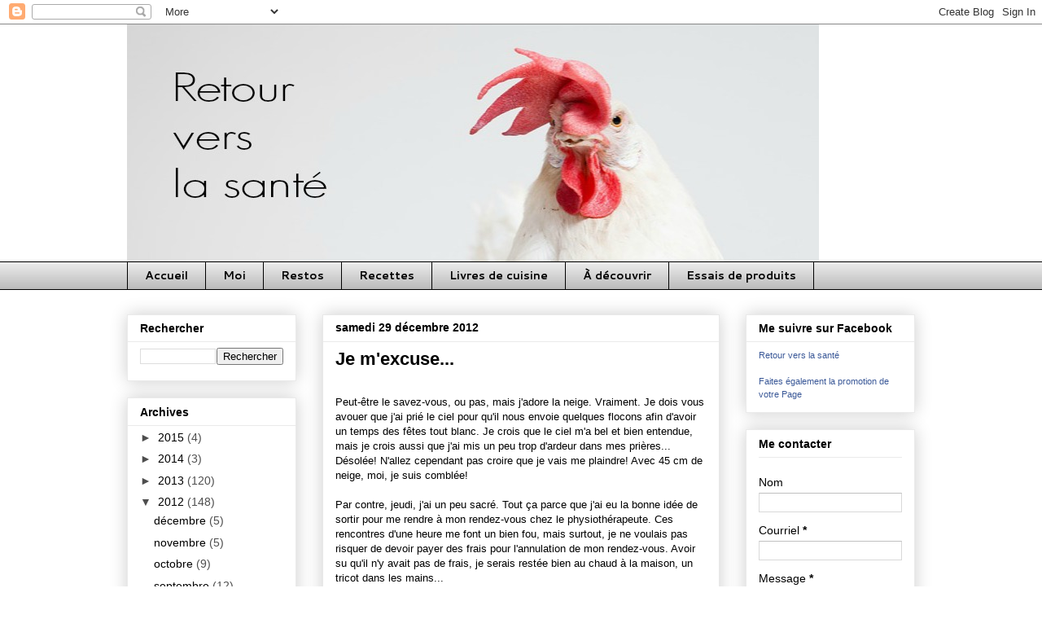

--- FILE ---
content_type: text/html; charset=UTF-8
request_url: https://cancer-lymphome.blogspot.com/2012/
body_size: 47213
content:
<!DOCTYPE html>
<html class='v2' dir='ltr' lang='fr-CA'>
<head>
<link href='https://www.blogger.com/static/v1/widgets/335934321-css_bundle_v2.css' rel='stylesheet' type='text/css'/>
<meta content='width=1100' name='viewport'/>
<meta content='text/html; charset=UTF-8' http-equiv='Content-Type'/>
<meta content='blogger' name='generator'/>
<link href='https://cancer-lymphome.blogspot.com/favicon.ico' rel='icon' type='image/x-icon'/>
<link href='http://cancer-lymphome.blogspot.com/2012/' rel='canonical'/>
<link rel="alternate" type="application/atom+xml" title="Retour vers la santé - Atom" href="https://cancer-lymphome.blogspot.com/feeds/posts/default" />
<link rel="alternate" type="application/rss+xml" title="Retour vers la santé - RSS" href="https://cancer-lymphome.blogspot.com/feeds/posts/default?alt=rss" />
<link rel="service.post" type="application/atom+xml" title="Retour vers la santé - Atom" href="https://www.blogger.com/feeds/3865605819212751844/posts/default" />
<!--Can't find substitution for tag [blog.ieCssRetrofitLinks]-->
<meta content='La vie après le cancer c&#39;est quoi? C&#39;est ça!' name='description'/>
<meta content='http://cancer-lymphome.blogspot.com/2012/' property='og:url'/>
<meta content='Retour vers la santé' property='og:title'/>
<meta content='La vie après le cancer c&#39;est quoi? C&#39;est ça!' property='og:description'/>
<title>Retour vers la santé: 2012</title>
<style type='text/css'>@font-face{font-family:'Calibri';font-style:normal;font-weight:400;font-display:swap;src:url(//fonts.gstatic.com/l/font?kit=J7afnpV-BGlaFfdAhLEY67FIEjg&skey=a1029226f80653a8&v=v15)format('woff2');unicode-range:U+0000-00FF,U+0131,U+0152-0153,U+02BB-02BC,U+02C6,U+02DA,U+02DC,U+0304,U+0308,U+0329,U+2000-206F,U+20AC,U+2122,U+2191,U+2193,U+2212,U+2215,U+FEFF,U+FFFD;}@font-face{font-family:'Cantarell';font-style:normal;font-weight:700;font-display:swap;src:url(//fonts.gstatic.com/s/cantarell/v18/B50IF7ZDq37KMUvlO01xN4d-HY6fB4wWgEHB.woff2)format('woff2');unicode-range:U+0100-02BA,U+02BD-02C5,U+02C7-02CC,U+02CE-02D7,U+02DD-02FF,U+0304,U+0308,U+0329,U+1D00-1DBF,U+1E00-1E9F,U+1EF2-1EFF,U+2020,U+20A0-20AB,U+20AD-20C0,U+2113,U+2C60-2C7F,U+A720-A7FF;}@font-face{font-family:'Cantarell';font-style:normal;font-weight:700;font-display:swap;src:url(//fonts.gstatic.com/s/cantarell/v18/B50IF7ZDq37KMUvlO01xN4d-E46fB4wWgA.woff2)format('woff2');unicode-range:U+0000-00FF,U+0131,U+0152-0153,U+02BB-02BC,U+02C6,U+02DA,U+02DC,U+0304,U+0308,U+0329,U+2000-206F,U+20AC,U+2122,U+2191,U+2193,U+2212,U+2215,U+FEFF,U+FFFD;}</style>
<style id='page-skin-1' type='text/css'><!--
/*
-----------------------------------------------
Blogger Template Style
Name:     Awesome Inc.
Designer: Tina Chen
URL:      tinachen.org
----------------------------------------------- */
/* Content
----------------------------------------------- */
body {
font: normal normal 13px Arial, Tahoma, Helvetica, FreeSans, sans-serif;
color: #000000;
background: #ffffff none no-repeat scroll center center;
}
html body .content-outer {
min-width: 0;
max-width: 100%;
width: 100%;
}
a:link {
text-decoration: none;
color: #000000;
}
a:visited {
text-decoration: none;
color: #000000;
}
a:hover {
text-decoration: underline;
color: #012aff;
}
.body-fauxcolumn-outer .cap-top {
position: absolute;
z-index: 1;
height: 276px;
width: 100%;
background: transparent none repeat-x scroll top left;
_background-image: none;
}
/* Columns
----------------------------------------------- */
.content-inner {
padding: 0;
}
.header-inner .section {
margin: 0 16px;
}
.tabs-inner .section {
margin: 0 16px;
}
.main-inner {
padding-top: 30px;
}
.main-inner .column-center-inner,
.main-inner .column-left-inner,
.main-inner .column-right-inner {
padding: 0 5px;
}
*+html body .main-inner .column-center-inner {
margin-top: -30px;
}
#layout .main-inner .column-center-inner {
margin-top: 0;
}
/* Header
----------------------------------------------- */
.header-outer {
margin: 0 0 0 0;
background: transparent none repeat scroll 0 0;
}
.Header h1 {
font: normal bold 40px Arial, Tahoma, Helvetica, FreeSans, sans-serif;
color: #000000;
text-shadow: 0 0 -1px #000000;
}
.Header h1 a {
color: #000000;
}
.Header .description {
font: normal normal 19px Calibri;
color: #000000;
}
.header-inner .Header .titlewrapper,
.header-inner .Header .descriptionwrapper {
padding-left: 0;
padding-right: 0;
margin-bottom: 0;
}
.header-inner .Header .titlewrapper {
padding-top: 22px;
}
/* Tabs
----------------------------------------------- */
.tabs-outer {
overflow: hidden;
position: relative;
background: #eaeaea url(//www.blogblog.com/1kt/awesomeinc/tabs_gradient_light.png) repeat scroll 0 0;
}
#layout .tabs-outer {
overflow: visible;
}
.tabs-cap-top, .tabs-cap-bottom {
position: absolute;
width: 100%;
border-top: 1px solid #000000;
}
.tabs-cap-bottom {
bottom: 0;
}
.tabs-inner .widget li a {
display: inline-block;
margin: 0;
padding: .6em 1.5em;
font: normal bold 14px Cantarell;
color: #000000;
border-top: 1px solid #000000;
border-bottom: 1px solid #000000;
border-left: 1px solid #000000;
height: 16px;
line-height: 16px;
}
.tabs-inner .widget li:last-child a {
border-right: 1px solid #000000;
}
.tabs-inner .widget li.selected a, .tabs-inner .widget li a:hover {
background: #4e4e4e url(//www.blogblog.com/1kt/awesomeinc/tabs_gradient_light.png) repeat-x scroll 0 -100px;
color: #ffffff;
}
/* Headings
----------------------------------------------- */
h2 {
font: normal bold 14px Arial, Tahoma, Helvetica, FreeSans, sans-serif;
color: #000000;
}
/* Widgets
----------------------------------------------- */
.main-inner .section {
margin: 0 27px;
padding: 0;
}
.main-inner .column-left-outer,
.main-inner .column-right-outer {
margin-top: 0;
}
#layout .main-inner .column-left-outer,
#layout .main-inner .column-right-outer {
margin-top: 0;
}
.main-inner .column-left-inner,
.main-inner .column-right-inner {
background: transparent none repeat 0 0;
-moz-box-shadow: 0 0 0 rgba(0, 0, 0, .2);
-webkit-box-shadow: 0 0 0 rgba(0, 0, 0, .2);
-goog-ms-box-shadow: 0 0 0 rgba(0, 0, 0, .2);
box-shadow: 0 0 0 rgba(0, 0, 0, .2);
-moz-border-radius: 0;
-webkit-border-radius: 0;
-goog-ms-border-radius: 0;
border-radius: 0;
}
#layout .main-inner .column-left-inner,
#layout .main-inner .column-right-inner {
margin-top: 0;
}
.sidebar .widget {
font: normal normal 14px Arial, Tahoma, Helvetica, FreeSans, sans-serif;
color: #000000;
}
.sidebar .widget a:link {
color: #000000;
}
.sidebar .widget a:visited {
color: #000000;
}
.sidebar .widget a:hover {
color: #012aff;
}
.sidebar .widget h2 {
text-shadow: 0 0 -1px #000000;
}
.main-inner .widget {
background-color: #ffffff;
border: 1px solid #eaeaea;
padding: 0 15px 15px;
margin: 20px -16px;
-moz-box-shadow: 0 0 20px rgba(0, 0, 0, .2);
-webkit-box-shadow: 0 0 20px rgba(0, 0, 0, .2);
-goog-ms-box-shadow: 0 0 20px rgba(0, 0, 0, .2);
box-shadow: 0 0 20px rgba(0, 0, 0, .2);
-moz-border-radius: 0;
-webkit-border-radius: 0;
-goog-ms-border-radius: 0;
border-radius: 0;
}
.main-inner .widget h2 {
margin: 0 -15px;
padding: .6em 15px .5em;
border-bottom: 1px solid transparent;
}
.footer-inner .widget h2 {
padding: 0 0 .4em;
border-bottom: 1px solid transparent;
}
.main-inner .widget h2 + div, .footer-inner .widget h2 + div {
border-top: 1px solid #eaeaea;
padding-top: 8px;
}
.main-inner .widget .widget-content {
margin: 0 -15px;
padding: 7px 15px 0;
}
.main-inner .widget ul, .main-inner .widget #ArchiveList ul.flat {
margin: -8px -15px 0;
padding: 0;
list-style: none;
}
.main-inner .widget #ArchiveList {
margin: -8px 0 0;
}
.main-inner .widget ul li, .main-inner .widget #ArchiveList ul.flat li {
padding: .5em 15px;
text-indent: 0;
color: #4e4e4e;
border-top: 1px solid #eaeaea;
border-bottom: 1px solid transparent;
}
.main-inner .widget #ArchiveList ul li {
padding-top: .25em;
padding-bottom: .25em;
}
.main-inner .widget ul li:first-child, .main-inner .widget #ArchiveList ul.flat li:first-child {
border-top: none;
}
.main-inner .widget ul li:last-child, .main-inner .widget #ArchiveList ul.flat li:last-child {
border-bottom: none;
}
.post-body {
position: relative;
}
.main-inner .widget .post-body ul {
padding: 0 2.5em;
margin: .5em 0;
list-style: disc;
}
.main-inner .widget .post-body ul li {
padding: 0.25em 0;
margin-bottom: .25em;
color: #000000;
border: none;
}
.footer-inner .widget ul {
padding: 0;
list-style: none;
}
.widget .zippy {
color: #4e4e4e;
}
/* Posts
----------------------------------------------- */
body .main-inner .Blog {
padding: 0;
margin-bottom: 1em;
background-color: transparent;
border: none;
-moz-box-shadow: 0 0 0 rgba(0, 0, 0, 0);
-webkit-box-shadow: 0 0 0 rgba(0, 0, 0, 0);
-goog-ms-box-shadow: 0 0 0 rgba(0, 0, 0, 0);
box-shadow: 0 0 0 rgba(0, 0, 0, 0);
}
.main-inner .section:last-child .Blog:last-child {
padding: 0;
margin-bottom: 1em;
}
.main-inner .widget h2.date-header {
margin: 0 -15px 1px;
padding: 0 0 0 0;
font: normal bold 14px Arial, Tahoma, Helvetica, FreeSans, sans-serif;
color: #000000;
background: transparent none no-repeat scroll top left;
border-top: 0 solid #e8e8e8;
border-bottom: 1px solid transparent;
-moz-border-radius-topleft: 0;
-moz-border-radius-topright: 0;
-webkit-border-top-left-radius: 0;
-webkit-border-top-right-radius: 0;
border-top-left-radius: 0;
border-top-right-radius: 0;
position: static;
bottom: 100%;
right: 15px;
text-shadow: 0 0 -1px #000000;
}
.main-inner .widget h2.date-header span {
font: normal bold 14px Arial, Tahoma, Helvetica, FreeSans, sans-serif;
display: block;
padding: .5em 15px;
border-left: 0 solid #e8e8e8;
border-right: 0 solid #e8e8e8;
}
.date-outer {
position: relative;
margin: 30px 0 20px;
padding: 0 15px;
background-color: #ffffff;
border: 1px solid #e8e8e8;
-moz-box-shadow: 0 0 20px rgba(0, 0, 0, .2);
-webkit-box-shadow: 0 0 20px rgba(0, 0, 0, .2);
-goog-ms-box-shadow: 0 0 20px rgba(0, 0, 0, .2);
box-shadow: 0 0 20px rgba(0, 0, 0, .2);
-moz-border-radius: 0;
-webkit-border-radius: 0;
-goog-ms-border-radius: 0;
border-radius: 0;
}
.date-outer:first-child {
margin-top: 0;
}
.date-outer:last-child {
margin-bottom: 20px;
-moz-border-radius-bottomleft: 0;
-moz-border-radius-bottomright: 0;
-webkit-border-bottom-left-radius: 0;
-webkit-border-bottom-right-radius: 0;
-goog-ms-border-bottom-left-radius: 0;
-goog-ms-border-bottom-right-radius: 0;
border-bottom-left-radius: 0;
border-bottom-right-radius: 0;
}
.date-posts {
margin: 0 -15px;
padding: 0 15px;
clear: both;
}
.post-outer, .inline-ad {
border-top: 1px solid #eaeaea;
margin: 0 -15px;
padding: 15px 15px;
}
.post-outer {
padding-bottom: 10px;
}
.post-outer:first-child {
padding-top: 0;
border-top: none;
}
.post-outer:last-child, .inline-ad:last-child {
border-bottom: none;
}
.post-body {
position: relative;
}
.post-body img {
padding: 8px;
background: transparent;
border: 1px solid transparent;
-moz-box-shadow: 0 0 0 rgba(0, 0, 0, .2);
-webkit-box-shadow: 0 0 0 rgba(0, 0, 0, .2);
box-shadow: 0 0 0 rgba(0, 0, 0, .2);
-moz-border-radius: 0;
-webkit-border-radius: 0;
border-radius: 0;
}
h3.post-title, h4 {
font: normal bold 22px Arial, Tahoma, Helvetica, FreeSans, sans-serif;
color: #000000;
}
h3.post-title a {
font: normal bold 22px Arial, Tahoma, Helvetica, FreeSans, sans-serif;
color: #000000;
}
h3.post-title a:hover {
color: #012aff;
text-decoration: underline;
}
.post-header {
margin: 0 0 1em;
}
.post-body {
line-height: 1.4;
}
.post-outer h2 {
color: #000000;
}
.post-footer {
margin: 1.5em 0 0;
}
#blog-pager {
padding: 15px;
font-size: 120%;
background-color: #e8e8e8;
border: 1px solid #eaeaea;
-moz-box-shadow: 0 0 20px rgba(0, 0, 0, .2);
-webkit-box-shadow: 0 0 20px rgba(0, 0, 0, .2);
-goog-ms-box-shadow: 0 0 20px rgba(0, 0, 0, .2);
box-shadow: 0 0 20px rgba(0, 0, 0, .2);
-moz-border-radius: 0;
-webkit-border-radius: 0;
-goog-ms-border-radius: 0;
border-radius: 0;
-moz-border-radius-topleft: 0;
-moz-border-radius-topright: 0;
-webkit-border-top-left-radius: 0;
-webkit-border-top-right-radius: 0;
-goog-ms-border-top-left-radius: 0;
-goog-ms-border-top-right-radius: 0;
border-top-left-radius: 0;
border-top-right-radius-topright: 0;
margin-top: 1em;
}
.blog-feeds, .post-feeds {
margin: 1em 0;
text-align: center;
color: #000000;
}
.blog-feeds a, .post-feeds a {
color: #000000;
}
.blog-feeds a:visited, .post-feeds a:visited {
color: #000000;
}
.blog-feeds a:hover, .post-feeds a:hover {
color: #012aff;
}
.post-outer .comments {
margin-top: 2em;
}
/* Comments
----------------------------------------------- */
.comments .comments-content .icon.blog-author {
background-repeat: no-repeat;
background-image: url([data-uri]);
}
.comments .comments-content .loadmore a {
border-top: 1px solid #000000;
border-bottom: 1px solid #000000;
}
.comments .continue {
border-top: 2px solid #000000;
}
/* Footer
----------------------------------------------- */
.footer-outer {
margin: -20px 0 -1px;
padding: 20px 0 0;
color: #000000;
overflow: hidden;
}
.footer-fauxborder-left {
border-top: 1px solid #eaeaea;
background: #ffffff none repeat scroll 0 0;
-moz-box-shadow: 0 0 20px rgba(0, 0, 0, .2);
-webkit-box-shadow: 0 0 20px rgba(0, 0, 0, .2);
-goog-ms-box-shadow: 0 0 20px rgba(0, 0, 0, .2);
box-shadow: 0 0 20px rgba(0, 0, 0, .2);
margin: 0 -20px;
}
/* Mobile
----------------------------------------------- */
body.mobile {
background-size: auto;
}
.mobile .body-fauxcolumn-outer {
background: transparent none repeat scroll top left;
}
*+html body.mobile .main-inner .column-center-inner {
margin-top: 0;
}
.mobile .main-inner .widget {
padding: 0 0 15px;
}
.mobile .main-inner .widget h2 + div,
.mobile .footer-inner .widget h2 + div {
border-top: none;
padding-top: 0;
}
.mobile .footer-inner .widget h2 {
padding: 0.5em 0;
border-bottom: none;
}
.mobile .main-inner .widget .widget-content {
margin: 0;
padding: 7px 0 0;
}
.mobile .main-inner .widget ul,
.mobile .main-inner .widget #ArchiveList ul.flat {
margin: 0 -15px 0;
}
.mobile .main-inner .widget h2.date-header {
right: 0;
}
.mobile .date-header span {
padding: 0.4em 0;
}
.mobile .date-outer:first-child {
margin-bottom: 0;
border: 1px solid #e8e8e8;
-moz-border-radius-topleft: 0;
-moz-border-radius-topright: 0;
-webkit-border-top-left-radius: 0;
-webkit-border-top-right-radius: 0;
-goog-ms-border-top-left-radius: 0;
-goog-ms-border-top-right-radius: 0;
border-top-left-radius: 0;
border-top-right-radius: 0;
}
.mobile .date-outer {
border-color: #e8e8e8;
border-width: 0 1px 1px;
}
.mobile .date-outer:last-child {
margin-bottom: 0;
}
.mobile .main-inner {
padding: 0;
}
.mobile .header-inner .section {
margin: 0;
}
.mobile .post-outer, .mobile .inline-ad {
padding: 5px 0;
}
.mobile .tabs-inner .section {
margin: 0 10px;
}
.mobile .main-inner .widget h2 {
margin: 0;
padding: 0;
}
.mobile .main-inner .widget h2.date-header span {
padding: 0;
}
.mobile .main-inner .widget .widget-content {
margin: 0;
padding: 7px 0 0;
}
.mobile #blog-pager {
border: 1px solid transparent;
background: #ffffff none repeat scroll 0 0;
}
.mobile .main-inner .column-left-inner,
.mobile .main-inner .column-right-inner {
background: transparent none repeat 0 0;
-moz-box-shadow: none;
-webkit-box-shadow: none;
-goog-ms-box-shadow: none;
box-shadow: none;
}
.mobile .date-posts {
margin: 0;
padding: 0;
}
.mobile .footer-fauxborder-left {
margin: 0;
border-top: inherit;
}
.mobile .main-inner .section:last-child .Blog:last-child {
margin-bottom: 0;
}
.mobile-index-contents {
color: #000000;
}
.mobile .mobile-link-button {
background: #000000 url(//www.blogblog.com/1kt/awesomeinc/tabs_gradient_light.png) repeat scroll 0 0;
}
.mobile-link-button a:link, .mobile-link-button a:visited {
color: #ffffff;
}
.mobile .tabs-inner .PageList .widget-content {
background: transparent;
border-top: 1px solid;
border-color: #000000;
color: #000000;
}
.mobile .tabs-inner .PageList .widget-content .pagelist-arrow {
border-left: 1px solid #000000;
}

--></style>
<style id='template-skin-1' type='text/css'><!--
body {
min-width: 1000px;
}
.content-outer, .content-fauxcolumn-outer, .region-inner {
min-width: 1000px;
max-width: 1000px;
_width: 1000px;
}
.main-inner .columns {
padding-left: 240px;
padding-right: 240px;
}
.main-inner .fauxcolumn-center-outer {
left: 240px;
right: 240px;
/* IE6 does not respect left and right together */
_width: expression(this.parentNode.offsetWidth -
parseInt("240px") -
parseInt("240px") + 'px');
}
.main-inner .fauxcolumn-left-outer {
width: 240px;
}
.main-inner .fauxcolumn-right-outer {
width: 240px;
}
.main-inner .column-left-outer {
width: 240px;
right: 100%;
margin-left: -240px;
}
.main-inner .column-right-outer {
width: 240px;
margin-right: -240px;
}
#layout {
min-width: 0;
}
#layout .content-outer {
min-width: 0;
width: 800px;
}
#layout .region-inner {
min-width: 0;
width: auto;
}
body#layout div.add_widget {
padding: 8px;
}
body#layout div.add_widget a {
margin-left: 32px;
}
--></style>
<link href='https://www.blogger.com/dyn-css/authorization.css?targetBlogID=3865605819212751844&amp;zx=e64a9197-9a98-44d8-a789-fe75afdfce65' media='none' onload='if(media!=&#39;all&#39;)media=&#39;all&#39;' rel='stylesheet'/><noscript><link href='https://www.blogger.com/dyn-css/authorization.css?targetBlogID=3865605819212751844&amp;zx=e64a9197-9a98-44d8-a789-fe75afdfce65' rel='stylesheet'/></noscript>
<meta name='google-adsense-platform-account' content='ca-host-pub-1556223355139109'/>
<meta name='google-adsense-platform-domain' content='blogspot.com'/>

</head>
<body class='loading variant-light'>
<div class='navbar section' id='navbar' name='Barre de navigation'><div class='widget Navbar' data-version='1' id='Navbar1'><script type="text/javascript">
    function setAttributeOnload(object, attribute, val) {
      if(window.addEventListener) {
        window.addEventListener('load',
          function(){ object[attribute] = val; }, false);
      } else {
        window.attachEvent('onload', function(){ object[attribute] = val; });
      }
    }
  </script>
<div id="navbar-iframe-container"></div>
<script type="text/javascript" src="https://apis.google.com/js/platform.js"></script>
<script type="text/javascript">
      gapi.load("gapi.iframes:gapi.iframes.style.bubble", function() {
        if (gapi.iframes && gapi.iframes.getContext) {
          gapi.iframes.getContext().openChild({
              url: 'https://www.blogger.com/navbar/3865605819212751844?origin\x3dhttps://cancer-lymphome.blogspot.com',
              where: document.getElementById("navbar-iframe-container"),
              id: "navbar-iframe"
          });
        }
      });
    </script><script type="text/javascript">
(function() {
var script = document.createElement('script');
script.type = 'text/javascript';
script.src = '//pagead2.googlesyndication.com/pagead/js/google_top_exp.js';
var head = document.getElementsByTagName('head')[0];
if (head) {
head.appendChild(script);
}})();
</script>
</div></div>
<div class='body-fauxcolumns'>
<div class='fauxcolumn-outer body-fauxcolumn-outer'>
<div class='cap-top'>
<div class='cap-left'></div>
<div class='cap-right'></div>
</div>
<div class='fauxborder-left'>
<div class='fauxborder-right'></div>
<div class='fauxcolumn-inner'>
</div>
</div>
<div class='cap-bottom'>
<div class='cap-left'></div>
<div class='cap-right'></div>
</div>
</div>
</div>
<div class='content'>
<div class='content-fauxcolumns'>
<div class='fauxcolumn-outer content-fauxcolumn-outer'>
<div class='cap-top'>
<div class='cap-left'></div>
<div class='cap-right'></div>
</div>
<div class='fauxborder-left'>
<div class='fauxborder-right'></div>
<div class='fauxcolumn-inner'>
</div>
</div>
<div class='cap-bottom'>
<div class='cap-left'></div>
<div class='cap-right'></div>
</div>
</div>
</div>
<div class='content-outer'>
<div class='content-cap-top cap-top'>
<div class='cap-left'></div>
<div class='cap-right'></div>
</div>
<div class='fauxborder-left content-fauxborder-left'>
<div class='fauxborder-right content-fauxborder-right'></div>
<div class='content-inner'>
<header>
<div class='header-outer'>
<div class='header-cap-top cap-top'>
<div class='cap-left'></div>
<div class='cap-right'></div>
</div>
<div class='fauxborder-left header-fauxborder-left'>
<div class='fauxborder-right header-fauxborder-right'></div>
<div class='region-inner header-inner'>
<div class='header section' id='header' name='En-tête'><div class='widget Header' data-version='1' id='Header1'>
<div id='header-inner'>
<a href='https://cancer-lymphome.blogspot.com/' style='display: block'>
<img alt='Retour vers la santé' height='291px; ' id='Header1_headerimg' src='https://blogger.googleusercontent.com/img/b/R29vZ2xl/AVvXsEh2dshSd3Oj5GBJ4uZaIE493RZiQMrzyCNZjPAqELLsLgGeeKb3J0m1MyZOG1xVsILSOdNUMwJgiaRZv5DgiUU2ARTz4MERKeMAcvczSko6_aW1XGOwomDYvrVFC2Ongv8z6TqJ-GnILGY/s1600-r/En+t%25C3%25AAte+de+poule_3.jpg' style='display: block' width='850px; '/>
</a>
</div>
</div></div>
</div>
</div>
<div class='header-cap-bottom cap-bottom'>
<div class='cap-left'></div>
<div class='cap-right'></div>
</div>
</div>
</header>
<div class='tabs-outer'>
<div class='tabs-cap-top cap-top'>
<div class='cap-left'></div>
<div class='cap-right'></div>
</div>
<div class='fauxborder-left tabs-fauxborder-left'>
<div class='fauxborder-right tabs-fauxborder-right'></div>
<div class='region-inner tabs-inner'>
<div class='tabs section' id='crosscol' name='Section transversale'><div class='widget PageList' data-version='1' id='PageList98'>
<div class='widget-content'>
<ul>
<li>
<a href='https://cancer-lymphome.blogspot.com/'>Accueil</a>
</li>
<li>
<a href='https://cancer-lymphome.blogspot.com/p/moi_12.html'>Moi</a>
</li>
<li>
<a href='https://cancer-lymphome.blogspot.com/p/restos.html'>Restos</a>
</li>
<li>
<a href='https://cancer-lymphome.blogspot.com/p/recettes.html'>Recettes</a>
</li>
<li>
<a href='https://cancer-lymphome.blogspot.com/p/livres-de-cuisine.html'>Livres de cuisine</a>
</li>
<li>
<a href='https://cancer-lymphome.blogspot.com/p/a-voir-faire.html'>À découvrir</a>
</li>
<li>
<a href='https://cancer-lymphome.blogspot.com/p/banc-dessai.html'>Essais de produits</a>
</li>
</ul>
<div class='clear'></div>
</div>
</div></div>
<div class='tabs no-items section' id='crosscol-overflow' name='Cross-Column 2'></div>
</div>
</div>
<div class='tabs-cap-bottom cap-bottom'>
<div class='cap-left'></div>
<div class='cap-right'></div>
</div>
</div>
<div class='main-outer'>
<div class='main-cap-top cap-top'>
<div class='cap-left'></div>
<div class='cap-right'></div>
</div>
<div class='fauxborder-left main-fauxborder-left'>
<div class='fauxborder-right main-fauxborder-right'></div>
<div class='region-inner main-inner'>
<div class='columns fauxcolumns'>
<div class='fauxcolumn-outer fauxcolumn-center-outer'>
<div class='cap-top'>
<div class='cap-left'></div>
<div class='cap-right'></div>
</div>
<div class='fauxborder-left'>
<div class='fauxborder-right'></div>
<div class='fauxcolumn-inner'>
</div>
</div>
<div class='cap-bottom'>
<div class='cap-left'></div>
<div class='cap-right'></div>
</div>
</div>
<div class='fauxcolumn-outer fauxcolumn-left-outer'>
<div class='cap-top'>
<div class='cap-left'></div>
<div class='cap-right'></div>
</div>
<div class='fauxborder-left'>
<div class='fauxborder-right'></div>
<div class='fauxcolumn-inner'>
</div>
</div>
<div class='cap-bottom'>
<div class='cap-left'></div>
<div class='cap-right'></div>
</div>
</div>
<div class='fauxcolumn-outer fauxcolumn-right-outer'>
<div class='cap-top'>
<div class='cap-left'></div>
<div class='cap-right'></div>
</div>
<div class='fauxborder-left'>
<div class='fauxborder-right'></div>
<div class='fauxcolumn-inner'>
</div>
</div>
<div class='cap-bottom'>
<div class='cap-left'></div>
<div class='cap-right'></div>
</div>
</div>
<!-- corrects IE6 width calculation -->
<div class='columns-inner'>
<div class='column-center-outer'>
<div class='column-center-inner'>
<div class='main section' id='main' name='Section principale'><div class='widget Blog' data-version='1' id='Blog1'>
<div class='blog-posts hfeed'>

          <div class="date-outer">
        
<h2 class='date-header'><span>samedi 29 décembre 2012</span></h2>

          <div class="date-posts">
        
<div class='post-outer'>
<div class='post hentry uncustomized-post-template' itemprop='blogPost' itemscope='itemscope' itemtype='http://schema.org/BlogPosting'>
<meta content='https://blogger.googleusercontent.com/img/b/R29vZ2xl/AVvXsEgbo2cQv37IzU7aajrOW7z9crYOovXFvWPoR0rG51uRUAvFjiQuT7_E0oJb01kANf3YvCl5qzO6lG8O7Dut-6IYeVG6-2qmp1g497qoqTP2svO9_JCSV-r8IvnGrv2S8jeTsDnht-D6CF4P/s320/untitled-11.jpg' itemprop='image_url'/>
<meta content='3865605819212751844' itemprop='blogId'/>
<meta content='4153481607710674338' itemprop='postId'/>
<a name='4153481607710674338'></a>
<h3 class='post-title entry-title' itemprop='name'>
<a href='https://cancer-lymphome.blogspot.com/2012/12/je-mexcuse.html'>Je m'excuse...</a>
</h3>
<div class='post-header'>
<div class='post-header-line-1'></div>
</div>
<div class='post-body entry-content' id='post-body-4153481607710674338' itemprop='articleBody'>
<br />
<div class="MsoNormal">
<span lang="FR-CA">Peut-être le savez-vous, ou pas,&nbsp;mais
j'adore la neige. Vraiment. Je dois vous avouer que j'ai prié le ciel pour
qu'il nous envoie quelques flocons afin d'avoir un temps des fêtes tout blanc.
Je crois que le ciel m'a bel et bien entendue, mais je crois aussi que j'ai mis
un peu trop d'ardeur dans mes prières... Désolée! N'allez cependant pas croire
que je vais me plaindre! Avec 45&nbsp;cm de neige, moi, je suis comblée!</span></div>
<div class="MsoNormal">
<br /></div>
<div class="MsoNormal">
<span lang="FR-CA">Par contre, jeudi, j'ai un peu sacré. Tout
ça parce que j'ai eu la bonne idée de sortir pour me rendre à mon rendez-vous
chez le physiothérapeute. Ces rencontres d'une heure me font un bien fou, mais
surtout, je ne voulais pas risquer de devoir payer des frais pour l'annulation
de mon rendez-vous. Avoir su qu'il n'y avait pas de frais, je serais restée
bien au chaud à la maison, un tricot dans les mains...</span></div>
<div class="MsoNormal">
<br /></div>
<div class="MsoNormal">
<span lang="FR-CA">J'ai plutôt pris mon courage à deux mains
et je suis allée affronter la tempête. Le chemin pour me rendre sur place ne
fut pas trop pénible et je me suis rendue sans problème à destination. Une
heure plus tard, le dos et le cou bien calmes et reposés, j'ai remis ma tuque
de chien, mes gants, mon foulard et mes grosses bottes afin de retourner à la
maison. C'est là que les choses se sont compliquées, puisque les éléments
s'étaient déchaînés pendant cette toute petite heure.</span></div>
<div class="MsoNormal">
<br /></div>
<div class="MsoNormal">
<span lang="FR-CA">Par chance, le proprio du salon de coiffure
Complicité de Pointe-aux-Trembles (oui, je nomme mon bon samaritain!) est venu
donner quelques coups de pelle afin de dégager ma voiture du&nbsp; banc de
neige qui s'était formé tout autour. Un gentil déneigeur a aussi passé la
gratte derrière ma bagnole et j'ai ainsi pu sortir de mon trou sans aucun
problème. Je me trouvais bien bonne et je me demandais même ce que tout le
monde avait à faire un si grand cas de la température. Ben voyons, y'en a pas
de problème! J'aurais mieux fait de me taire...</span></div>
<div class="MsoNormal">
<br /></div>
<div class="MsoNormal">
<span lang="FR-CA">J'ai ensuite pris la rue Sherbrooke et j'ai
suivi, à la file indienne, la voiture devant moi. Elle ne roulait vraiment,
mais vraiment pas vite. Selon mon hypothèse, le chauffeur était effrayé. Il
faut dire qu'on ne voyait rien à quelques mètres devant. Ma théorie s'est
confirmée quand la personne devant s'est rangée sur le côté afin de me laisser
passer. Connaissant cette rue comme le fond de ma poche, j'ai pris la pole
position sans problème. Et je me suis redit, ben voyons, ça roule très bien, il
n'y a rien là!!!</span></div>
<div class="MsoNormal">
<br /></div>
<div class="MsoNormal">
<span lang="FR-CA">J'ai ensuite eu la brillante idée d'arrêter
au Tim Horton afin de me prendre un bon Cappucino glacé. Grosse erreur... Je
n'ai eu aucune difficulté à me stationner, mais, pour ressortir de là, ce fût
plus compliqué. Avance, recule, avance, pelte un peu, recule, tourne à gauche,
tourne à droite et ouf, voilà, je roule. Puis, pouet, pouet, je n'avance déjà
plus et je n'ai fait que deux mètres...</span></div>
<div class="MsoNormal">
<br /></div>
<div class="MsoNormal">
<span lang="FR-CA">On recommence, avance, recule, avance,
recule, bon vous voyez le genre, et c'est reparti pour un autre deux mètres,
puis je m'enlise encore. Je tiens à spécifier qu'à cette étape, je suis
toujours dans le stationnement du Tim Horton où a lieu une véritable réunion de
déneigeurs qui regardent en se marrant la tite dame se démerder pour essayer de
retourner dans la rue. Évidemment, aucun de ces gentils messieurs n'a pris
trois minutes pour faire un chemin dans le stationnement. Débrouillez-vous
braves gens.</span></div>
<div class="MsoNormal">
<br /></div>
<div class="MsoNormal">
<span lang="FR-CA">Après au moins vingt tentatives, j'ai
finalement pu accéder à la rue. J'ai ensuite fait un virage dans ma propre rue
et, stop, je suis restée prise là, tout juste à côté de deux personnes qui
jasaient allègrement en plein milieu du chemin. Pas question pour eux de se
tasser ou de m'aider dans mon malheur. Je m'en suis tout de même sortie et j'ai
rebroussé chemin&nbsp;afin de reprendre la rue Sherbrooke qui était moins
enneigée.</span></div>
<div class="MsoNormal">
<br /></div>
<div class="MsoNormal">
<span lang="FR-CA">Mes vitres étaient buées à l'intérieur et glacées
à l'extérieur. J'ai d'ailleurs failli emprunter le mauvais sens de la
circulation...J'ai eu peur, mais je me suis rendue de peine et de misère à deux
coins de rue de chez moi. </span>Victoire!!!
Euh, non...<o:p></o:p></div>
<div class="MsoNormal">
<br /></div>
<div class="MsoNormal">
<span lang="FR-CA">Aussitôt engagée dans la rue, ma voiture
s'est enlisée. J'ai repris les mêmes gestes qu'auparavant (vous vous souvenez :
avance, recule, sors la pelle et on recommence jusqu'à ce que ça avance.) J'ai
avancé, puis tourné le coin, j'ai accéléré et là, je voyais enfin mon condo, au
loin. Puis, plus rien, on n'avance plus... J'ai essayé de me sortir de là, avec
l'aide d'un voisin, mais n'en pouvant plus (j'étais en sueurs et presque en
pleurs), j'ai téléphoné à Chéri qui jouait au PS3 bien calmement et au chaud
dans la maison afin qu'il me vienne en aide. J'ai envie de vous dire que je lui
en voulais terriblement à cette étape puisque c'était lui qui m'avait
encouragée à sortir pour mon rendez-vous alors que moi, je voulais l'annuler.
Laissez-moi vous dire qu'il va en entendre parler longtemps.</span></div>
<div class="MsoNormal">
<br /></div>
<div class="MsoNormal">
<span lang="FR-CA">Notre rue était impraticable, du moins pour
une petite Prius, et le stationnement derrière notre condo n'était pas déneigé,
alors nous avons creusé un banc de neige et nous avons mis la voiture dans le
trou. Ouf, mon cauchemar était terminé. En fait, je le croyais. Je me voyais,
au sec (j'étais trempée de la tête au pied et j'avais la tuque de travers),
sirotant mon café glacé, mes aiguilles à la main, mais c'était sans compter mes
voisins...</span></div>
<div class="MsoNormal">
<br /></div>
<div class="MsoNormal">
<span lang="FR-CA">On n'y peut rien Chéri et moi, quand on
voit des gens dans le besoin, nous ne pouvons nous empêcher de les
aider.&nbsp;Il&nbsp;y avait&nbsp;trois voitures&nbsp;de prises en plein milieu
de la rue et nous avons donc sorti pelles et traction aid (plaques d'adhérence
en bon français) afin d'aider un peu tout le monde. C'est lorsque la météo nous
rend la vie difficile que l'entraide apparaît enfin et j'adore cet esprit de
proximité qui se développe entre nous, braves nordiques.</span></div>
<div class="MsoNormal">
<span lang="FR-CA">&nbsp;</span>&nbsp;</div>
<div class="MsoNormal">
<span lang="FR-CA">La prochaine fois, avant de prendre la
route sous les flocons, je vous promets d'écouter la météo au préalable. Je
l'avais fait la veille de la tempête, mais miss météo m'avait dit que nous
n'aurions qu'une quinzaine de centimètres... Méchante différence!</span></div>
<div class="MsoNormal">
<br /></div>
<div class="MsoNormal">
<span lang="FR-CA">Je vous laisse sur&nbsp;ces images croqués hier
soir. Je me suis amusée comme une enfant!!!!</span></div>
<div class="MsoNormal">
<span lang="FR-CA"><br /></span></div>
<div class="separator" style="clear: both; text-align: center;">
<a href="https://blogger.googleusercontent.com/img/b/R29vZ2xl/AVvXsEgbo2cQv37IzU7aajrOW7z9crYOovXFvWPoR0rG51uRUAvFjiQuT7_E0oJb01kANf3YvCl5qzO6lG8O7Dut-6IYeVG6-2qmp1g497qoqTP2svO9_JCSV-r8IvnGrv2S8jeTsDnht-D6CF4P/s1600/untitled-11.jpg" imageanchor="1" style="margin-left: 1em; margin-right: 1em;"><img border="0" height="320" src="https://blogger.googleusercontent.com/img/b/R29vZ2xl/AVvXsEgbo2cQv37IzU7aajrOW7z9crYOovXFvWPoR0rG51uRUAvFjiQuT7_E0oJb01kANf3YvCl5qzO6lG8O7Dut-6IYeVG6-2qmp1g497qoqTP2svO9_JCSV-r8IvnGrv2S8jeTsDnht-D6CF4P/s320/untitled-11.jpg" width="240" /></a></div>
<br />
<div class="separator" style="clear: both; text-align: center;">
<a href="https://blogger.googleusercontent.com/img/b/R29vZ2xl/AVvXsEhXHcnkqkITod8kX88-PFKFc4mfDSgZ2XiSx1p3tVv_uJLRQL67IZmfhPxkYXDQ-qe2ZUXeE3G7E8BV7ak_2ziy86PORLRGfG1lFNxwpgecEPQwv6-UPneltSXJN1XCc9BMyvURwzblK1Os/s1600/untitled-13.jpg" imageanchor="1" style="margin-left: 1em; margin-right: 1em;"><img border="0" height="240" src="https://blogger.googleusercontent.com/img/b/R29vZ2xl/AVvXsEhXHcnkqkITod8kX88-PFKFc4mfDSgZ2XiSx1p3tVv_uJLRQL67IZmfhPxkYXDQ-qe2ZUXeE3G7E8BV7ak_2ziy86PORLRGfG1lFNxwpgecEPQwv6-UPneltSXJN1XCc9BMyvURwzblK1Os/s320/untitled-13.jpg" width="320" /></a></div>
<br />
<div class="separator" style="clear: both; text-align: center;">
<a href="https://blogger.googleusercontent.com/img/b/R29vZ2xl/AVvXsEiYZXzzHvA4lKxfNolFtA9WEFAtsdIUQmN_q2R-feyITpTZM4x9WI6YrzrTsQKyZ87M9PRx201TxvAqFAHIO-0uwCUpLuZC-KdW8xLmyOM_gc-H2NruhxQDmy3wWsdyCW_SgK9sB9mwjomF/s1600/untitled-2.jpg" imageanchor="1" style="margin-left: 1em; margin-right: 1em;"><img border="0" height="240" src="https://blogger.googleusercontent.com/img/b/R29vZ2xl/AVvXsEiYZXzzHvA4lKxfNolFtA9WEFAtsdIUQmN_q2R-feyITpTZM4x9WI6YrzrTsQKyZ87M9PRx201TxvAqFAHIO-0uwCUpLuZC-KdW8xLmyOM_gc-H2NruhxQDmy3wWsdyCW_SgK9sB9mwjomF/s320/untitled-2.jpg" width="320" /></a></div>
<br />
<div class="separator" style="clear: both; text-align: center;">
<a href="https://blogger.googleusercontent.com/img/b/R29vZ2xl/AVvXsEiKPtFbQDAZA3tyHzM-sN2eRaxaeVE0ujMiFN9DUVFZtlR_7GEJJLXYqeBc_zNm-u3GNFawMqwRX4uCrYFdFRlueoXwOwsiJmEtxmo7edgxwi8__cs3pk0uShW29elPpNxJAx1envqsjgy_/s1600/untitled-3.jpg" imageanchor="1" style="margin-left: 1em; margin-right: 1em;"><img border="0" height="320" src="https://blogger.googleusercontent.com/img/b/R29vZ2xl/AVvXsEiKPtFbQDAZA3tyHzM-sN2eRaxaeVE0ujMiFN9DUVFZtlR_7GEJJLXYqeBc_zNm-u3GNFawMqwRX4uCrYFdFRlueoXwOwsiJmEtxmo7edgxwi8__cs3pk0uShW29elPpNxJAx1envqsjgy_/s320/untitled-3.jpg" width="240" /></a></div>
<br />
<div class="separator" style="clear: both; text-align: center;">
<a href="https://blogger.googleusercontent.com/img/b/R29vZ2xl/AVvXsEivdJwOEen8yZrOVzyhwpE6DXaFBsS3CevnAorU0sOE3QGrsoBuQ1-sMQiX8oVlBgnx2CaVAWSVhCDvRhWYiiVGM5Q3BgqpWEWh4eV5SQ6lIiFheqc-zM23P-CYb70RL28O7W_ry3PWahz5/s1600/untitled-4.jpg" imageanchor="1" style="margin-left: 1em; margin-right: 1em;"><img border="0" height="240" src="https://blogger.googleusercontent.com/img/b/R29vZ2xl/AVvXsEivdJwOEen8yZrOVzyhwpE6DXaFBsS3CevnAorU0sOE3QGrsoBuQ1-sMQiX8oVlBgnx2CaVAWSVhCDvRhWYiiVGM5Q3BgqpWEWh4eV5SQ6lIiFheqc-zM23P-CYb70RL28O7W_ry3PWahz5/s320/untitled-4.jpg" width="320" /></a></div>
<br />
<div class="separator" style="clear: both; text-align: center;">
<a href="https://blogger.googleusercontent.com/img/b/R29vZ2xl/AVvXsEjnjQ0roPPDlWlsyARhCodlZOFN7BdhOzjLQ52UfwCWplneFtnkIESgMCzdjrrw6zwxWN82RWzx1Rjn8xZ8m-8fl8p6xtpvbmITTC57iFK_hmeIljwsdkEZ9noozoF8ycmyW9KfqQoYs76K/s1600/untitled-5.jpg" imageanchor="1" style="margin-left: 1em; margin-right: 1em;"><img border="0" height="240" src="https://blogger.googleusercontent.com/img/b/R29vZ2xl/AVvXsEjnjQ0roPPDlWlsyARhCodlZOFN7BdhOzjLQ52UfwCWplneFtnkIESgMCzdjrrw6zwxWN82RWzx1Rjn8xZ8m-8fl8p6xtpvbmITTC57iFK_hmeIljwsdkEZ9noozoF8ycmyW9KfqQoYs76K/s320/untitled-5.jpg" width="320" /></a></div>
<br />
<div class="separator" style="clear: both; text-align: center;">
<a href="https://blogger.googleusercontent.com/img/b/R29vZ2xl/AVvXsEhsBlvq4KKsqBN3vWjJ0OyW2uadsQDWl1Xgg7pTx36m5r_bvh8zb2sLvPhoTMp1qfFHiKaLHOr44hbbT3KengNiXqTzpBE2oQnzL4YN2ddigZV4i3G1eBEB0zxjd72dLYhDCkekVdqvj5Z0/s1600/untitled-7.jpg" imageanchor="1" style="margin-left: 1em; margin-right: 1em;"><img border="0" height="240" src="https://blogger.googleusercontent.com/img/b/R29vZ2xl/AVvXsEhsBlvq4KKsqBN3vWjJ0OyW2uadsQDWl1Xgg7pTx36m5r_bvh8zb2sLvPhoTMp1qfFHiKaLHOr44hbbT3KengNiXqTzpBE2oQnzL4YN2ddigZV4i3G1eBEB0zxjd72dLYhDCkekVdqvj5Z0/s320/untitled-7.jpg" width="320" /></a></div>
<br />
<div class="separator" style="clear: both; text-align: center;">
<a href="https://blogger.googleusercontent.com/img/b/R29vZ2xl/AVvXsEiDRgWW3NmBrKs-dZ4okS965YobaSazvs1nqt5izteWDmUnIPih-MbZvqkfd56MHnMpV3gFy_QrptdonOB0y1ChuDFXU9VEYI9vvJtayGwNP-71x9r8b0BDeuBmTZCsS8Mx-ylkcwnCaftE/s1600/untitled-8.jpg" imageanchor="1" style="margin-left: 1em; margin-right: 1em;"><img border="0" height="240" src="https://blogger.googleusercontent.com/img/b/R29vZ2xl/AVvXsEiDRgWW3NmBrKs-dZ4okS965YobaSazvs1nqt5izteWDmUnIPih-MbZvqkfd56MHnMpV3gFy_QrptdonOB0y1ChuDFXU9VEYI9vvJtayGwNP-71x9r8b0BDeuBmTZCsS8Mx-ylkcwnCaftE/s320/untitled-8.jpg" width="320" /></a></div>
<br />
<div class="separator" style="clear: both; text-align: center;">
<a href="https://blogger.googleusercontent.com/img/b/R29vZ2xl/AVvXsEiVzgHJa-YxlPV4b8-8rzk8TRBndihVVKGZ2uEWKIlM3zbIhZAMy-1KrOfJYUeDiT4dGMILrQZRjqPINO7f4e25wnN7JzYyMd7uuZUFRYnAqgoHuP0xJDYxhyKLM9Wfxm1oBlT2gSVbfYGo/s1600/untitled-9.jpg" imageanchor="1" style="margin-left: 1em; margin-right: 1em;"><img border="0" height="240" src="https://blogger.googleusercontent.com/img/b/R29vZ2xl/AVvXsEiVzgHJa-YxlPV4b8-8rzk8TRBndihVVKGZ2uEWKIlM3zbIhZAMy-1KrOfJYUeDiT4dGMILrQZRjqPINO7f4e25wnN7JzYyMd7uuZUFRYnAqgoHuP0xJDYxhyKLM9Wfxm1oBlT2gSVbfYGo/s320/untitled-9.jpg" width="320" /></a></div>
<div class="MsoNormal">
<span lang="FR-CA"><br /></span></div>
<div style='clear: both;'></div>
</div>
<div class='post-footer'>
<div class='post-footer-line post-footer-line-1'>
<span class='post-author vcard'>
Publié par
<span class='fn' itemprop='author' itemscope='itemscope' itemtype='http://schema.org/Person'>
<meta content='https://www.blogger.com/profile/13029707951472139508' itemprop='url'/>
<a class='g-profile' href='https://www.blogger.com/profile/13029707951472139508' rel='author' title='author profile'>
<span itemprop='name'>Ellora</span>
</a>
</span>
</span>
<span class='post-timestamp'>
à
<meta content='http://cancer-lymphome.blogspot.com/2012/12/je-mexcuse.html' itemprop='url'/>
<a class='timestamp-link' href='https://cancer-lymphome.blogspot.com/2012/12/je-mexcuse.html' rel='bookmark' title='permanent link'><abbr class='published' itemprop='datePublished' title='2012-12-29T11:04:00-05:00'>11 h 04</abbr></a>
</span>
<span class='post-comment-link'>
<a class='comment-link' href='https://cancer-lymphome.blogspot.com/2012/12/je-mexcuse.html#comment-form' onclick=''>
10&#160;commentaires:
  </a>
</span>
<span class='post-icons'>
<span class='item-action'>
<a href='https://www.blogger.com/email-post/3865605819212751844/4153481607710674338' title='Envoyer le message par courriel'>
<img alt='' class='icon-action' height='13' src='https://resources.blogblog.com/img/icon18_email.gif' width='18'/>
</a>
</span>
</span>
<div class='post-share-buttons goog-inline-block'>
<a class='goog-inline-block share-button sb-email' href='https://www.blogger.com/share-post.g?blogID=3865605819212751844&postID=4153481607710674338&target=email' target='_blank' title='Envoyer ce message par courriel'><span class='share-button-link-text'>Envoyer ce message par courriel</span></a><a class='goog-inline-block share-button sb-blog' href='https://www.blogger.com/share-post.g?blogID=3865605819212751844&postID=4153481607710674338&target=blog' onclick='window.open(this.href, "_blank", "height=270,width=475"); return false;' target='_blank' title='BlogThis!'><span class='share-button-link-text'>BlogThis!</span></a><a class='goog-inline-block share-button sb-twitter' href='https://www.blogger.com/share-post.g?blogID=3865605819212751844&postID=4153481607710674338&target=twitter' target='_blank' title='Partager sur X'><span class='share-button-link-text'>Partager sur X</span></a><a class='goog-inline-block share-button sb-facebook' href='https://www.blogger.com/share-post.g?blogID=3865605819212751844&postID=4153481607710674338&target=facebook' onclick='window.open(this.href, "_blank", "height=430,width=640"); return false;' target='_blank' title='Partager sur Facebook'><span class='share-button-link-text'>Partager sur Facebook</span></a><a class='goog-inline-block share-button sb-pinterest' href='https://www.blogger.com/share-post.g?blogID=3865605819212751844&postID=4153481607710674338&target=pinterest' target='_blank' title='Partager sur Pinterest'><span class='share-button-link-text'>Partager sur Pinterest</span></a>
</div>
</div>
<div class='post-footer-line post-footer-line-2'>
<span class='post-labels'>
Libellés :
<a href='https://cancer-lymphome.blogspot.com/search/label/Petite%20vie' rel='tag'>Petite vie</a>
</span>
</div>
<div class='post-footer-line post-footer-line-3'>
<span class='post-location'>
</span>
</div>
</div>
</div>
</div>

          </div></div>
        

          <div class="date-outer">
        
<h2 class='date-header'><span>mardi 25 décembre 2012</span></h2>

          <div class="date-posts">
        
<div class='post-outer'>
<div class='post hentry uncustomized-post-template' itemprop='blogPost' itemscope='itemscope' itemtype='http://schema.org/BlogPosting'>
<meta content='https://blogger.googleusercontent.com/img/b/R29vZ2xl/AVvXsEjSslqPrdOJ-WwrUJntPBxBhpS8jM3RRjed8m_6I4H-fj97v9YSxmEdV9rd5R9tuR1kSkBVskoYqP1BlJMAkSBPSKe9sKaRei3VWdl-RYIKikPe86ap0Wjdc-lHLawBTVWovRuVdWK1M1WR/s320/untitled-29.jpg' itemprop='image_url'/>
<meta content='3865605819212751844' itemprop='blogId'/>
<meta content='6998002809265958447' itemprop='postId'/>
<a name='6998002809265958447'></a>
<h3 class='post-title entry-title' itemprop='name'>
<a href='https://cancer-lymphome.blogspot.com/2012/12/joyeux-noel.html'>Joyeux Noël!!!!!!</a>
</h3>
<div class='post-header'>
<div class='post-header-line-1'></div>
</div>
<div class='post-body entry-content' id='post-body-6998002809265958447' itemprop='articleBody'>
<br />
<div class="MsoNormal">
<span lang="FR-CA">Je vous
souhaite un très joyeux Noël et j'espère que vous passez un beau temps des
fêtes! Je n'ai pas été très, très présente ces dernières semaines, mais j'ai
beaucoup pensé à vous. J'espère que mon emploi du temps à venir me laissera quelques
moments pour me mettre à mon clavier. Je m'ennuie de vous!<o:p></o:p></span></div>
<div class="MsoNormal">
<br /></div>
<div class="MsoNormal">
<span lang="FR-CA">Ouf, ça y
est, nous y sommes arrivés et avec plaisir en plus! Chéri et moi nous recevions
nos différentes familles (la mienne, celle de mon oncle et celle de Chéri) pour
la veille de Noël et laissez-moi vous dire que nous avons travaillé fort. Par
contre, nos efforts ont été récompensés puisque nous avons vraiment eu une
belle soirée.<o:p></o:p></span></div>
<div class="MsoNormal">
<br /></div>
<div class="MsoNormal">
<span lang="FR-CA">Mes
aiguilles se sont fait aller dans les dernières semaines... J'ai tricoté 20
lingettes à vaisselle\débarbouillettes, mais malheureusement j'ai manqué de
temps pour terminer celle de ma marraine et de son conjoint... Ils ont plutôt
reçu ceci... <o:p></o:p></span></div>
<div class="MsoNormal">
<br /></div>
<div class="separator" style="clear: both; text-align: center;">
<a href="https://blogger.googleusercontent.com/img/b/R29vZ2xl/AVvXsEjSslqPrdOJ-WwrUJntPBxBhpS8jM3RRjed8m_6I4H-fj97v9YSxmEdV9rd5R9tuR1kSkBVskoYqP1BlJMAkSBPSKe9sKaRei3VWdl-RYIKikPe86ap0Wjdc-lHLawBTVWovRuVdWK1M1WR/s1600/untitled-29.jpg" imageanchor="1" style="margin-left: 1em; margin-right: 1em;"><img border="0" height="240" src="https://blogger.googleusercontent.com/img/b/R29vZ2xl/AVvXsEjSslqPrdOJ-WwrUJntPBxBhpS8jM3RRjed8m_6I4H-fj97v9YSxmEdV9rd5R9tuR1kSkBVskoYqP1BlJMAkSBPSKe9sKaRei3VWdl-RYIKikPe86ap0Wjdc-lHLawBTVWovRuVdWK1M1WR/s320/untitled-29.jpg" width="320" /></a></div>
<div class="MsoNormal">
<span lang="FR-CA"><br /></span></div>
<div class="MsoNormal">
<span lang="FR-CA">C'est
promis marin, vous aurez vos lingettes au jour de l'An! J'ai aussi manqué de
temps pour le cadeau de mon papa... Il a reçu ceci, qui deviendra dans quelque
temps, un foulard. Nous l'avons taquiné toute la soirée en lui disant qu'il
avait reçu deux p'lotes...<o:p></o:p></span></div>
<div class="MsoNormal">
<br /></div>
<div class="separator" style="clear: both; text-align: center;">
<a href="https://blogger.googleusercontent.com/img/b/R29vZ2xl/AVvXsEgvJ40YL2cGHz9p2IBrRgBudLiBp6LNORa10svWD2NBstq7gesUDvft7SaCsxcYBTKjuFYbDyp63PGvUGLMWIKHNP72JlOuAiJu8tac-c6TTZ63a8qDcb26j_bjfjDnqef1XrzntQtwDu5t/s1600/untitled-15.jpg" imageanchor="1" style="margin-left: 1em; margin-right: 1em;"><img border="0" height="240" src="https://blogger.googleusercontent.com/img/b/R29vZ2xl/AVvXsEgvJ40YL2cGHz9p2IBrRgBudLiBp6LNORa10svWD2NBstq7gesUDvft7SaCsxcYBTKjuFYbDyp63PGvUGLMWIKHNP72JlOuAiJu8tac-c6TTZ63a8qDcb26j_bjfjDnqef1XrzntQtwDu5t/s320/untitled-15.jpg" width="320" /></a></div>
<div class="MsoNormal">
<span lang="FR-CA"><br /></span></div>
<div class="MsoNormal">
<span lang="FR-CA">Maman,
Chéri et moi avons aussi été gâtés par la Fée des aiguilles, mais à moitié...<o:p></o:p></span></div>
<div class="MsoNormal">
<br /></div>
<div class="separator" style="clear: both; text-align: center;">
<a href="https://blogger.googleusercontent.com/img/b/R29vZ2xl/AVvXsEj_Pa2_G9IYi7covBkt02l0lMvXOzrBjaZWb4vpGKNwUgeUHSTpyH3wPy2Tx4VNKx-DAA6AnCnOHUqwWz1lkiLKjGSaGNgqvSml6T7vHy6taTlJFu9-0xAVrEDr7k6-EyeonoVljElvzEE0/s1600/untitled-16.jpg" imageanchor="1" style="margin-left: 1em; margin-right: 1em;"><img border="0" height="240" src="https://blogger.googleusercontent.com/img/b/R29vZ2xl/AVvXsEj_Pa2_G9IYi7covBkt02l0lMvXOzrBjaZWb4vpGKNwUgeUHSTpyH3wPy2Tx4VNKx-DAA6AnCnOHUqwWz1lkiLKjGSaGNgqvSml6T7vHy6taTlJFu9-0xAVrEDr7k6-EyeonoVljElvzEE0/s320/untitled-16.jpg" width="320" /></a></div>
<div class="MsoNormal">
<span lang="FR-CA"><br /></span></div>
<div class="MsoNormal">
<span lang="FR-CA">Nous
avons chacun un bas! Mais celui que nous avons nous fait comme un gant!<o:p></o:p></span></div>
<div class="MsoNormal">
<br /></div>
<div class="MsoNormal">
<span lang="FR-CA">Tantine
ne s'attendait pas à avoir un cadeau, c'était une surprise... Vous savez, ces
foulards à froufrou dont tout le monde parle et qui font le bonheur de ces
dames? Je m'étais bien juré de ne pas en tricoter, mais ma tante avait dit,
tout bonnement, qu'elle aimerait bien en avoir un. Sa phrase n'est pas tombée
dans l'oreille d'une sourde et j'ai décidé de lui faire plaisir en lui
tricotant un fameux foulard. Je m'étais bien dit que ce serait le seul que je confectionnerais.
Et bien, ma mère en a aussi eu un, ma marraine en aura un au jour de l'An, tout
comme ma cousine Marie, et aussi ma grand-mère, sans oublier Andréa qui aura
aussi le sien! <o:p></o:p></span></div>
<div class="MsoNormal">
<br /></div>
<div class="separator" style="clear: both; text-align: center;">
<a href="https://blogger.googleusercontent.com/img/b/R29vZ2xl/AVvXsEivROGg0dJKJTzMQL4YXYhLXE6sOoYGeM39qug9IrFa28smKIQOnj33zKr_wlJT1o8vVKchwFhXhe7I7Cb20YiGI2tif5wRq7JFz8WO_xm7KK8NFKramcmOHc6e_LYvW6SDApNoOWectF4D/s1600/untitled-5.jpg" imageanchor="1" style="margin-left: 1em; margin-right: 1em;"><img border="0" height="236" src="https://blogger.googleusercontent.com/img/b/R29vZ2xl/AVvXsEivROGg0dJKJTzMQL4YXYhLXE6sOoYGeM39qug9IrFa28smKIQOnj33zKr_wlJT1o8vVKchwFhXhe7I7Cb20YiGI2tif5wRq7JFz8WO_xm7KK8NFKramcmOHc6e_LYvW6SDApNoOWectF4D/s320/untitled-5.jpg" width="320" /></a></div>
<div class="MsoNormal">
<span lang="FR-CA"><br /></span></div>
<div class="MsoNormal">
Je crois que ma belle-maman a aimé son cadeau... Elle l'a porté toute la soirée! Je suis contente, elle lui va vraiment bien. C'est une tuque à trous.</div>
<div class="MsoNormal">
<br /></div>
<div class="separator" style="clear: both; text-align: center;">
<a href="https://blogger.googleusercontent.com/img/b/R29vZ2xl/AVvXsEj_oErjL3RjRlc376Y31q1T-vP2yhoTuXAY-UW7lWtZB79IyJjESkty3SQybla2zZHZCjPHKM_ciJDs_ERecIck3BTe_VRzROC5-09rzeAtZOmGlQ18xNfQYxOsC06aeRAxy_gy4A8VZjcq/s1600/Mimi-1.jpg" imageanchor="1" style="margin-left: 1em; margin-right: 1em;"><img border="0" height="320" src="https://blogger.googleusercontent.com/img/b/R29vZ2xl/AVvXsEj_oErjL3RjRlc376Y31q1T-vP2yhoTuXAY-UW7lWtZB79IyJjESkty3SQybla2zZHZCjPHKM_ciJDs_ERecIck3BTe_VRzROC5-09rzeAtZOmGlQ18xNfQYxOsC06aeRAxy_gy4A8VZjcq/s320/Mimi-1.jpg" width="255" /></a></div>
<div class="MsoNormal">
<span lang="FR-CA"><br /></span></div>
<div class="MsoNormal">
<span lang="FR-CA">Cette
année, pour la pige de cadeaux, nous avons fait les choses différemment. La
personne qui souhaitait recevoir son cadeau devait chanter une chanson de Noël
à la personne qui l'avait pigée. Cette dernière le lui remettait le présent lorsqu'elle
jugeait que la prestation satisfaisante. On a eu du plaisir, c'est fou! Tout le
monde a participé et je les ai d'ailleurs tous filmés. Par contre, je vais
épargner la dignité de mes invités et je vais conserver ces vidéos pour usage
personnel uniquement.<o:p></o:p></span></div>
<div class="MsoNormal">
<br /></div>
<div class="MsoNormal">
<span lang="FR-CA">Je peux
cependant vous montrer mon cadeau, j'étais tellement contente! Il s'agit d'un livre
sur le tricot, d'un cahier pour prendre des notes sur mes tricots et d'un
crayon tout plat qui s'insère dans mon cahier.<o:p></o:p></span></div>
<div class="MsoNormal">
<br /></div>
<div class="separator" style="clear: both; text-align: center;">
<a href="https://blogger.googleusercontent.com/img/b/R29vZ2xl/AVvXsEhxK1Y-5GYsAziZd0glYJtqAftQn9c4hCBjTERfak7jNMrAjSO5Rpr9QLDIiXVwbMCC3-jLApu0DAXgy80PhhBTy3hM4LKxe6OM_h4qvPiCzhS68q5E5buRQFkaUIF9WF7Wc-w4y6CKE3kN/s1600/untitled-10.jpg" imageanchor="1" style="margin-left: 1em; margin-right: 1em;"><img border="0" height="320" src="https://blogger.googleusercontent.com/img/b/R29vZ2xl/AVvXsEhxK1Y-5GYsAziZd0glYJtqAftQn9c4hCBjTERfak7jNMrAjSO5Rpr9QLDIiXVwbMCC3-jLApu0DAXgy80PhhBTy3hM4LKxe6OM_h4qvPiCzhS68q5E5buRQFkaUIF9WF7Wc-w4y6CKE3kN/s320/untitled-10.jpg" width="240" /></a></div>
<br />
<div class="separator" style="clear: both; text-align: center;">
<a href="https://blogger.googleusercontent.com/img/b/R29vZ2xl/AVvXsEiQ1Al-Wv0Za3V_bZ57YPblSs24v6Y-Pwj6gGAbKknwwCXAyBqDtTPVWIbHOlbe7HmD3cM1UhyphenhyphenVJbsD1LyT2-HwWF7_VJhttRemNv49Z0NWI5NLCCg0oXq2juXdfbnkn2scy12qo4crBksT/s1600/untitled-11.jpg" imageanchor="1" style="margin-left: 1em; margin-right: 1em;"><img border="0" height="320" src="https://blogger.googleusercontent.com/img/b/R29vZ2xl/AVvXsEiQ1Al-Wv0Za3V_bZ57YPblSs24v6Y-Pwj6gGAbKknwwCXAyBqDtTPVWIbHOlbe7HmD3cM1UhyphenhyphenVJbsD1LyT2-HwWF7_VJhttRemNv49Z0NWI5NLCCg0oXq2juXdfbnkn2scy12qo4crBksT/s320/untitled-11.jpg" width="240" /></a></div>
<br />
<div class="separator" style="clear: both; text-align: center;">
<a href="https://blogger.googleusercontent.com/img/b/R29vZ2xl/AVvXsEg5XixClXHaZb5deDoB33b2nULA6pJmwWlX48g7GMFyZlNSqhteYxIsHtH2uVnDNuhm560qgjYFWYvCYo2xeJ0Jd1utbRpRSSso1NLF4gIROGMtPEnQG-i54oIoioukLGurzJPmU0TyzPix/s1600/untitled-9.jpg" imageanchor="1" style="margin-left: 1em; margin-right: 1em;"><img border="0" height="320" src="https://blogger.googleusercontent.com/img/b/R29vZ2xl/AVvXsEg5XixClXHaZb5deDoB33b2nULA6pJmwWlX48g7GMFyZlNSqhteYxIsHtH2uVnDNuhm560qgjYFWYvCYo2xeJ0Jd1utbRpRSSso1NLF4gIROGMtPEnQG-i54oIoioukLGurzJPmU0TyzPix/s320/untitled-9.jpg" width="240" /></a></div>
<div class="MsoNormal">
<span lang="FR-CA"><br /></span></div>
<div class="MsoNormal">
<span lang="FR-CA">J'ai été
gâtée cette année! Tantine m'a donné trois paires de pantalons et je peux vous
dire qu'ils sont déjà en train de se faire brasser dans la laveuse. Du nouveau
linge, c'est toujours apprécié!<o:p></o:p></span></div>
<div class="MsoNormal">
<br /></div>
<div class="MsoNormal">
<span lang="FR-CA">Papa et
maman m'ont donné de l'argent pour payer mes cours de tricot, mais j'ai aussi
eu une surprise... Un DVD de Metallica!!!! Je ne m'y attendais pas du tout.
Devinez ce que je vais écouter en tricotant dans quelques instants...<o:p></o:p></span></div>
<div class="MsoNormal">
<br /></div>
<div class="separator" style="clear: both; text-align: center;">
<a href="https://blogger.googleusercontent.com/img/b/R29vZ2xl/AVvXsEhHtAq-DILR7T7BMxtfrFWKe6yDVxUIRPuIu3c-vH6-TH7MobZB1hgAUG4-m71FNPcrxIN6LafAzGsK2zoBPGSRdxKvZn4XDeCggPqt487-CGOHSDiiG5YqYWBEdbeKDYNmaki0Hu_XttgG/s1600/untitled-12.jpg" imageanchor="1" style="margin-left: 1em; margin-right: 1em;"><img border="0" height="320" src="https://blogger.googleusercontent.com/img/b/R29vZ2xl/AVvXsEhHtAq-DILR7T7BMxtfrFWKe6yDVxUIRPuIu3c-vH6-TH7MobZB1hgAUG4-m71FNPcrxIN6LafAzGsK2zoBPGSRdxKvZn4XDeCggPqt487-CGOHSDiiG5YqYWBEdbeKDYNmaki0Hu_XttgG/s320/untitled-12.jpg" width="240" /></a></div>
<div class="MsoNormal">
<span lang="FR-CA"><br /></span></div>
<div class="MsoNormal">
<span lang="FR-CA">Belle-maman
m'a tout simplement comblée. Je lui avais donné deux suggestions de cadeaux,
mais je n'arrivais pas à décider lequel me ferait le plus plaisir. J'avais
envie des deux... Et bien... Voici!!! Un magnifique porte-feuille et un livre
sur le crochet. Yé!!!!!!<o:p></o:p></span></div>
<div class="MsoNormal">
<br /></div>
<div class="separator" style="clear: both; text-align: center;">
<a href="https://blogger.googleusercontent.com/img/b/R29vZ2xl/AVvXsEhUJHoVHLs4dHRMcNTfzO5QkQZ0q8vWcOoZNqMNd_29REV2D41pcHttvRuEBI8xg56eeYEme65WpfQ0j0tstmXjdKaW6oCFqJ1PK9_YcAm_dbEE1yzb7_oDrUiJoorVFmUkrsgpufoftdGQ/s1600/untitled-13.jpg" imageanchor="1" style="margin-left: 1em; margin-right: 1em;"><img border="0" height="320" src="https://blogger.googleusercontent.com/img/b/R29vZ2xl/AVvXsEhUJHoVHLs4dHRMcNTfzO5QkQZ0q8vWcOoZNqMNd_29REV2D41pcHttvRuEBI8xg56eeYEme65WpfQ0j0tstmXjdKaW6oCFqJ1PK9_YcAm_dbEE1yzb7_oDrUiJoorVFmUkrsgpufoftdGQ/s320/untitled-13.jpg" width="240" /></a></div>
<br />
<div class="separator" style="clear: both; text-align: center;">
<a href="https://blogger.googleusercontent.com/img/b/R29vZ2xl/AVvXsEjlKYiherj_Jl8_j_XP7tV40WVv-FPXEGUQcpdnEdK1I2KrCItPJgE2cwzoyBTcnnhPexUBzha6pqiJssg1ZXZPk-PeupzTX7XEcmMXlWF_E3Ta3Pe4LzLum1Lz6MJNbQo9hK3GIq9TnUp7/s1600/untitled-7.jpg" imageanchor="1" style="margin-left: 1em; margin-right: 1em;"><img border="0" height="320" src="https://blogger.googleusercontent.com/img/b/R29vZ2xl/AVvXsEjlKYiherj_Jl8_j_XP7tV40WVv-FPXEGUQcpdnEdK1I2KrCItPJgE2cwzoyBTcnnhPexUBzha6pqiJssg1ZXZPk-PeupzTX7XEcmMXlWF_E3Ta3Pe4LzLum1Lz6MJNbQo9hK3GIq9TnUp7/s320/untitled-7.jpg" width="240" /></a></div>
<div class="MsoNormal">
<span lang="FR-CA"><br /></span></div>
<div class="MsoNormal">
<span lang="FR-CA">Chéri m'a
donné un mignon petit animal (on l'appelle tour à tour un tigre ou un lion) et
un calendrier de Telus. Avec mon amour inconditionnel des animaux, laissez-moi
vous dire que je suis contente! <o:p></o:p></span></div>
<div class="MsoNormal">
<br /></div>
<div class="separator" style="clear: both; text-align: center;">
<a href="https://blogger.googleusercontent.com/img/b/R29vZ2xl/AVvXsEjeWFPC0IknF9AWTKA2VCFB0aEGoqLmQmgw5YVN_XCIweV3HXq0UHcgF8wEQ-ScsijquSM405zLFFrY-vzmQJon9qy_m9ZTT6kYvUdX1JHAVa6UREuXmLyFQQtMcijBAJlmctZTV4eBq6VY/s1600/untitled-8.jpg" imageanchor="1" style="margin-left: 1em; margin-right: 1em;"><img border="0" height="320" src="https://blogger.googleusercontent.com/img/b/R29vZ2xl/AVvXsEjeWFPC0IknF9AWTKA2VCFB0aEGoqLmQmgw5YVN_XCIweV3HXq0UHcgF8wEQ-ScsijquSM405zLFFrY-vzmQJon9qy_m9ZTT6kYvUdX1JHAVa6UREuXmLyFQQtMcijBAJlmctZTV4eBq6VY/s320/untitled-8.jpg" width="240" /></a></div>
<div class="MsoNormal">
<span lang="FR-CA"><br /></span></div>
<div class="MsoNormal">
<span lang="FR-CA">Mon Chéri
m'a aussi remis des cochonneries que nous allons manger ensemble (des chips au
chocolat et des Lindors), un tranche pomme pour me sauver du temps le matin
(des pommes sur des toasts au beurre d'arachide, c'est bon), une carte cadeau
chez Michaels (Hourra) et, cette belle carte...<o:p></o:p></span></div>
<div class="MsoNormal">
<br /></div>
<div class="separator" style="clear: both; text-align: center;">
<a href="https://blogger.googleusercontent.com/img/b/R29vZ2xl/AVvXsEgKJHonoA2cC4i3faJzWkcVNbCn3WOVYHOrf_bksaB8euEfppoLzGi3TwC3u8WJitI5AH3Ai5cbSdKXJU35K4Ki6IvJ8EnF1Athz7KfiQ5ylsE8rCKPRtczsKiYtI2NByKrDX22Kd5giMGA/s1600/untitled-17.jpg" imageanchor="1" style="margin-left: 1em; margin-right: 1em;"><img border="0" height="320" src="https://blogger.googleusercontent.com/img/b/R29vZ2xl/AVvXsEgKJHonoA2cC4i3faJzWkcVNbCn3WOVYHOrf_bksaB8euEfppoLzGi3TwC3u8WJitI5AH3Ai5cbSdKXJU35K4Ki6IvJ8EnF1Athz7KfiQ5ylsE8rCKPRtczsKiYtI2NByKrDX22Kd5giMGA/s320/untitled-17.jpg" width="240" /></a></div>
<br />
<div class="separator" style="clear: both; text-align: center;">
<a href="https://blogger.googleusercontent.com/img/b/R29vZ2xl/AVvXsEijVdePd4uKB3HiBZi690zCQOULR4V3ys2-zUZaBSLP9sNYYhdYotsr9WlNqlQrNsTzgIaGXsEvwtG0f37acgMSouLymnleFGVm7CibUHh1nZl8ceDaGjyXx4gSYjsB9sgKR77Gb7gd5ejp/s1600/untitled-18.jpg" imageanchor="1" style="margin-left: 1em; margin-right: 1em;"><img border="0" height="240" src="https://blogger.googleusercontent.com/img/b/R29vZ2xl/AVvXsEijVdePd4uKB3HiBZi690zCQOULR4V3ys2-zUZaBSLP9sNYYhdYotsr9WlNqlQrNsTzgIaGXsEvwtG0f37acgMSouLymnleFGVm7CibUHh1nZl8ceDaGjyXx4gSYjsB9sgKR77Gb7gd5ejp/s320/untitled-18.jpg" width="320" /></a></div>
<div class="MsoNormal">
<span lang="FR-CA"><br /></span></div>
<div class="MsoNormal">
<span lang="FR-CA">Ce qui
est bien quand on reçoit, c'est que nous avons aussi des cadeaux d'hôtesse!!!
Du vin, des noix pralinées, des menthes, du chocolat, une magnifique chandelle,
de la confiture et un kit vraiment génial pour prendre des notes. Je vous le
montre, il est trop cool!!! Une chose est certaine, nous n'entendrons plus dans
notre maison : "Est-ce qu'il y a du papier quelque part (bâtard), j'ai un
truc à noter."<o:p></o:p></span></div>
<div class="MsoNormal">
<br /></div>
<div class="separator" style="clear: both; text-align: center;">
<a href="https://blogger.googleusercontent.com/img/b/R29vZ2xl/AVvXsEj7F1RebJbM08ehPPhI2xbLBCMmSOlxD_f9fJP98HutLesYuNkW2fJHoGX9GwtVrSIwOLWKjJR3lsO9dSpe9jh-MdigF65J6s0XU-fxjIlOCnlJPpWeawxPlC0wl9GXYZdF5kppqXaFSFHP/s1600/untitled-24.jpg" imageanchor="1" style="margin-left: 1em; margin-right: 1em;"><img border="0" height="240" src="https://blogger.googleusercontent.com/img/b/R29vZ2xl/AVvXsEj7F1RebJbM08ehPPhI2xbLBCMmSOlxD_f9fJP98HutLesYuNkW2fJHoGX9GwtVrSIwOLWKjJR3lsO9dSpe9jh-MdigF65J6s0XU-fxjIlOCnlJPpWeawxPlC0wl9GXYZdF5kppqXaFSFHP/s320/untitled-24.jpg" width="320" /></a></div>
<div class="MsoNormal">
<span lang="FR-CA"><br /></span></div>
<div class="MsoNormal">
<span lang="FR-CA">J'ai été
plus que ravie par mes cadeaux, mais je fais déjà ma liste pour l'an prochain.
Père Noël, si je suis sage en 2013, est-ce que je pourrais recevoir ceci. S'IL
TE PLAÎT!!!!!!!!!!!! (C'est la Surface de Microsoft) Père Noël m'entendent-tu????
Et soit dit en passant, j&#8217;aimerais recevoir ce cadeau avant la fin de l&#8217;année prochaine,
genre vers le printemps! Je pense que je suis mieux de ramasser mon argent&#8230;<o:p></o:p></span></div>
<div class="MsoNormal">
<br /></div>
<div class="separator" style="clear: both; text-align: center;">
<a href="https://blogger.googleusercontent.com/img/b/R29vZ2xl/AVvXsEhe7wXC3xog2YpNGDFMjVBR9lVswNd5ksKUprqjPMAkzgSNeczDnZcT1N8bZG8leyE1D4_WBzOhtk9XDhYfT6yROUFBWiWWPpBTe814CsMt0WM7R9kLCkscfV0islDCbPSPQ8KVSlhfoDPb/s1600/untitled-28.jpg" imageanchor="1" style="margin-left: 1em; margin-right: 1em;"><img border="0" height="240" src="https://blogger.googleusercontent.com/img/b/R29vZ2xl/AVvXsEhe7wXC3xog2YpNGDFMjVBR9lVswNd5ksKUprqjPMAkzgSNeczDnZcT1N8bZG8leyE1D4_WBzOhtk9XDhYfT6yROUFBWiWWPpBTe814CsMt0WM7R9kLCkscfV0islDCbPSPQ8KVSlhfoDPb/s320/untitled-28.jpg" width="320" /></a></div>
<div class="MsoNormal">
<br /></div>
<div class="MsoNormal">
<span lang="FR-CA">Outre les
cadeaux, nous avons aussi mangé. Beaucoup mangé! Voici mes coups de coeur du
buffet. La FAMEUSE salade de poulet de tantine Céline. Je l'adore... (Tantine et
la salade)<o:p></o:p></span></div>
<div class="MsoNormal">
<br /></div>
<div class="MsoNormal">
La salade
de nouilles de Marraine. Miam...</div>
<div class="MsoNormal">
<br /></div>
<div class="MsoNormal">
<span lang="FR-CA">Les oeufs
farcis de Marraine... Mon grand-papa, qui n'est plus parmi nous, les adorait...<o:p></o:p></span></div>
<div class="MsoNormal">
<br /></div>
<div class="MsoNormal">
<span lang="FR-CA">Et les
saucisses cocktail de ma mère... Ma cousine et moi nous battons toujours pour
avoir la dernière.<o:p></o:p></span></div>
<div class="MsoNormal">
<br /></div>
<div class="MsoNormal">
<span lang="FR-CA">Il n'est
que 10 h du matin, mais j'ai faim et les restants du buffet me crient du fond
du frigo qu'ils aimeraient bien être mangés. J'y vais de ce pas. J'ai besoin
d'énergie puisqu'aujourd'hui, nous allons célébrer Noël chez ma belle-soeur. Paraît-il
que son mari a fait une patinoire autour de la maison et une glissade dans la cour.
Devinez qui a déjà ses patins dans les pieds et son habit de neige à portée de
main. C'est moi!!!!!!! Jouez avec des enfants dans la neige, c'est magique...
Joyeuses fêtes et soyez prudents!!!</span></div>
<div style='clear: both;'></div>
</div>
<div class='post-footer'>
<div class='post-footer-line post-footer-line-1'>
<span class='post-author vcard'>
Publié par
<span class='fn' itemprop='author' itemscope='itemscope' itemtype='http://schema.org/Person'>
<meta content='https://www.blogger.com/profile/13029707951472139508' itemprop='url'/>
<a class='g-profile' href='https://www.blogger.com/profile/13029707951472139508' rel='author' title='author profile'>
<span itemprop='name'>Ellora</span>
</a>
</span>
</span>
<span class='post-timestamp'>
à
<meta content='http://cancer-lymphome.blogspot.com/2012/12/joyeux-noel.html' itemprop='url'/>
<a class='timestamp-link' href='https://cancer-lymphome.blogspot.com/2012/12/joyeux-noel.html' rel='bookmark' title='permanent link'><abbr class='published' itemprop='datePublished' title='2012-12-25T10:40:00-05:00'>10 h 40</abbr></a>
</span>
<span class='post-comment-link'>
<a class='comment-link' href='https://cancer-lymphome.blogspot.com/2012/12/joyeux-noel.html#comment-form' onclick=''>
14&#160;commentaires:
  </a>
</span>
<span class='post-icons'>
<span class='item-action'>
<a href='https://www.blogger.com/email-post/3865605819212751844/6998002809265958447' title='Envoyer le message par courriel'>
<img alt='' class='icon-action' height='13' src='https://resources.blogblog.com/img/icon18_email.gif' width='18'/>
</a>
</span>
</span>
<div class='post-share-buttons goog-inline-block'>
<a class='goog-inline-block share-button sb-email' href='https://www.blogger.com/share-post.g?blogID=3865605819212751844&postID=6998002809265958447&target=email' target='_blank' title='Envoyer ce message par courriel'><span class='share-button-link-text'>Envoyer ce message par courriel</span></a><a class='goog-inline-block share-button sb-blog' href='https://www.blogger.com/share-post.g?blogID=3865605819212751844&postID=6998002809265958447&target=blog' onclick='window.open(this.href, "_blank", "height=270,width=475"); return false;' target='_blank' title='BlogThis!'><span class='share-button-link-text'>BlogThis!</span></a><a class='goog-inline-block share-button sb-twitter' href='https://www.blogger.com/share-post.g?blogID=3865605819212751844&postID=6998002809265958447&target=twitter' target='_blank' title='Partager sur X'><span class='share-button-link-text'>Partager sur X</span></a><a class='goog-inline-block share-button sb-facebook' href='https://www.blogger.com/share-post.g?blogID=3865605819212751844&postID=6998002809265958447&target=facebook' onclick='window.open(this.href, "_blank", "height=430,width=640"); return false;' target='_blank' title='Partager sur Facebook'><span class='share-button-link-text'>Partager sur Facebook</span></a><a class='goog-inline-block share-button sb-pinterest' href='https://www.blogger.com/share-post.g?blogID=3865605819212751844&postID=6998002809265958447&target=pinterest' target='_blank' title='Partager sur Pinterest'><span class='share-button-link-text'>Partager sur Pinterest</span></a>
</div>
</div>
<div class='post-footer-line post-footer-line-2'>
<span class='post-labels'>
Libellés :
<a href='https://cancer-lymphome.blogspot.com/search/label/No%C3%ABl' rel='tag'>Noël</a>
</span>
</div>
<div class='post-footer-line post-footer-line-3'>
<span class='post-location'>
</span>
</div>
</div>
</div>
</div>

          </div></div>
        

          <div class="date-outer">
        
<h2 class='date-header'><span>samedi 15 décembre 2012</span></h2>

          <div class="date-posts">
        
<div class='post-outer'>
<div class='post hentry uncustomized-post-template' itemprop='blogPost' itemscope='itemscope' itemtype='http://schema.org/BlogPosting'>
<meta content='3865605819212751844' itemprop='blogId'/>
<meta content='6245773834972427567' itemprop='postId'/>
<a name='6245773834972427567'></a>
<h3 class='post-title entry-title' itemprop='name'>
<a href='https://cancer-lymphome.blogspot.com/2012/12/des-aiguilles-et-un-cafe-bien-merites.html'>Des aiguilles et un café bien mérités</a>
</h3>
<div class='post-header'>
<div class='post-header-line-1'></div>
</div>
<div class='post-body entry-content' id='post-body-6245773834972427567' itemprop='articleBody'>
<br />
<div class="MsoNormal">
<span lang="FR-CA">Ouf... Voulez-vous bien me dire quelle idée
j'ai eue d'aller faire des commissions en cette belle fin d'avant-midi
ensoleillée? En fait, je devais faire ces courses hier, mais j'ai manqué de
temps et j'ai décidé d'attendre mon mari adoré à la station de métro pendant
quarante-cinq minutes plutôt que de m'acquitter des tâches qui me restaient sur
ma liste. Malheur à moi...</span></div>
<div class="MsoNormal">
<br /></div>
<div class="MsoNormal">
<span lang="FR-CA">Premier arrêt : la pharmacie. Les problèmes
sont apparus dès mon entrée, puisque la dame en avant de moi a percuté bruyamment
la pancarte annonçant un parfum quelconque, ce qui fait que la filée de clients
qui la suivaient se sont tous rentrés dedans, moi y comprise. Ensuite, j'ai été
bloquée derrière maman-et-ses-deux-filles-ados-qui-capotent-sur-le-maquillage-et-les-produits-de-beauté.
Impossible de les dépasser pour me rendre dans l'allée des shampoings, j'ai dû
prendre mon mal en patience.&nbsp;</span></div>
<div class="MsoNormal">
<br /></div>
<div class="MsoNormal">
<span lang="FR-CA">Une fois les fifilles derrière moi, j'ai
enfin pu prendre de la vitesse, alors j'ai ramassé mon spray net et mon
Hydrasense avant de me diriger illico presto vers les caisses. Il y en avait
trois d'ouvertes, j'ai choisi celle de droite et j'ai attendu, et attendu, et
attendu. Je me suis finalement décidée à changer de voie et je suis allée me
placer derrière la première caisse. Quelle mauvaise idée j'ai eue... Toutes les
personnes qui étaient restées dans la ligne d'attente de la caisse de droite
sont passées avant moi... Je me fais jouer (pour ne pas dire un autre mot)
chaque fois que je prends ce genre de décision. Je change de caisse pour aller
plus vite et je me ramasse à attendre encore plus longtemps que si j'étais
restée où j'étais.</span></div>
<div class="MsoNormal">
<br /></div>
<div class="MsoNormal">
<span lang="FR-CA">Pour mon deuxième arrêt, le Super C, j'ai
appris ma leçon et une fois ma caisse choisie, je me suis bien promis d'y
rester. Quelle erreur!!!! La dame devant moi avait des coupons d'une oeuvre de
charité et des tonnes d'autorisations ont dû être obtenues avant qu'elle puisse
repartir avec ses achats. Dire que je n'avais que trois petites douzaines
d'oeufs dans mon panier... Toute cette attente pour économiser deux ou trois
dollars... Misère... Et en plus, avec mon foulard, mon chandail de laine et mon
manteau, j'étais en sueurs.</span></div>
<div class="MsoNormal">
<br /></div>
<div class="MsoNormal">
<span lang="FR-CA">Je devais ensuite faire un arrêt au
Dollorama, mais en voyant le nombre de gens qui attendaient aux caisses, je me
suis abstenue et j'ai filé vers mon auto. Je devais aussi faire un saut chez
Wal-Mart pour acheter un balai à neige (celui que nous avons choisi ne vaut
rien), mais soudainement, mon envie de magasiner s'est volatilisée...</span></div>
<div class="MsoNormal">
<br /></div>
<div class="MsoNormal">
<span lang="FR-CA">Par contre, il me restait un endroit à
visiter et je ne pouvais (voulais) pas reporter mes achats. Voyez-vous, j'ai un
magasin Michaels à quelques minutes de chez moi et on y vend, entre autres, de
la laine, beaucoup de laine. Alors je passe mon temps à m'y rendre. Cette
semaine, je tricotais des débarbouillettes pour mes neveux et mes nièces et
j'éternuais sans cesse. J'ai sniffé un peu mes tricots et certains sentaient le
parfum... Le parfum cheap, si je peux me permettre.&nbsp;</span></div>
<div class="MsoNormal">
<br /></div>
<div class="MsoNormal">
<span lang="FR-CA">Je me suis dit qu'une dame qui aime sentir
bon avait sans doute pris les balles de laine dans ses bras au magasin et,
qu'ayant décidé de ne pas les acheter, elle les avait remises sur les étagères.
Mais, plus je tricotais et plus la senteur se faisait présente (et agressante).
Je me suis finalement décidée à jeter un coup d'oeil à toutes mes balles de
coton et c'est là que j'ai découvert le pot aux roses... Certaines des balles
étaient parfumées. C'était inscrit en tout petit sur l'étiquette. Il faut que
je vous dise que depuis ma chimio, j'ai énormément de difficulté avec les
odeurs fortes. Alors, laissez-moi vous dire que les balles fautives se sont
retrouvées dans un sac de plastique et que je les ai rapportées immédiatement
au magasin. Il me reste quelques pelotes parfumées que j'avais déjà entamées,
alors je les ai cachées dans le fond d'un garde-robe afin d'étouffer cette
odeur envahissante.</span></div>
<div class="MsoNormal">
<br /></div>
<div class="MsoNormal">
<span lang="FR-CA">Une fois mes balles retournées, j'en ai
choisi de nouvelles et j'ai fait un dernier arrêt à la station-service afin de
remplir mon réservoir d'essence. On a beau avoir une voiture hybride, on doit
bien gazer à l'occasion! Nous avons trouvé une station qui vend toujours à un
prix plus bas. Ce matin : 1,23 $. Une vraie aubaine!!! Par contre, avec des
aubaines pareilles, il faut s'armer de patience puisqu'il y a beaucoup de
clients.</span></div>
<div class="MsoNormal">
<br /></div>
<div class="MsoNormal">
<span lang="FR-CA">J'ai terminé ma course effrénée au Tim
Horton du coin pour me payer un bon Cappucino glacé (j'en abuse ces derniers
temps...) Alors je m'apprête enfin à me reposer un peu, mon café à la main et
mes aiguilles à tricoter pas trop loin. Le lutin de Noël doit se remettre à la
tâche s'il veut que tout le monde ait ses cadeaux!</span></div>
<div class="MsoNormal">
<br /></div>
<div class="MsoNormal">
<span lang="FR-CA">En terminant, laissez-moi vous dire que mes
aventures dans les magasins de mon petit patelin n'ont pas toutes été
négatives. Ce qui a de bien, quand on retourne vivre dans le quartier où on a
grandi, c'est qu'on risque de faire des rencontres intéressantes quand on met
le nez en dehors de chez soi. C'est ce qui m'est arrivé ce matin puisque j'ai
rencontré MonOncle. Non, non, pas mon (espace) oncle, mais bien MonOncle. Une
seule personne porte ce nom, avec sa femme qui s'appelle, elle, MaTante. Il
s'agit de deux personnes qui ont joué un très grand rôle dans ma vie. Je les ai
connues lorsque j'avais six mois et je les ai côtoyées tous les jours de la
semaine jusqu'à ce que j'atteigne (avec regret) mes douze ans. MaTante, c'était
ma deuxième maman, soit ma gardienne. Et MonOncle, c'est son mari. Nous avons
gardé contact au fil des ans et nous demeurons maintenant à quelques pâtés de maisons
les uns des autres. Je suis toujours heureuse de les revoir. Je les aime
beaucoup. Bon, j'ai une émotion. À chaque rencontre, j'en profite pour serrer
bien fort MonOncle dans mes bras. Il vieillit, voyez-vous, et ça me chagrine...
Bon, je vais aller prendre une gorgée de café pour dissiper la boule que j'ai
dans la gorge...</span></div>
<div style='clear: both;'></div>
</div>
<div class='post-footer'>
<div class='post-footer-line post-footer-line-1'>
<span class='post-author vcard'>
Publié par
<span class='fn' itemprop='author' itemscope='itemscope' itemtype='http://schema.org/Person'>
<meta content='https://www.blogger.com/profile/13029707951472139508' itemprop='url'/>
<a class='g-profile' href='https://www.blogger.com/profile/13029707951472139508' rel='author' title='author profile'>
<span itemprop='name'>Ellora</span>
</a>
</span>
</span>
<span class='post-timestamp'>
à
<meta content='http://cancer-lymphome.blogspot.com/2012/12/des-aiguilles-et-un-cafe-bien-merites.html' itemprop='url'/>
<a class='timestamp-link' href='https://cancer-lymphome.blogspot.com/2012/12/des-aiguilles-et-un-cafe-bien-merites.html' rel='bookmark' title='permanent link'><abbr class='published' itemprop='datePublished' title='2012-12-15T13:28:00-05:00'>13 h 28</abbr></a>
</span>
<span class='post-comment-link'>
<a class='comment-link' href='https://cancer-lymphome.blogspot.com/2012/12/des-aiguilles-et-un-cafe-bien-merites.html#comment-form' onclick=''>
5&#160;commentaires:
  </a>
</span>
<span class='post-icons'>
<span class='item-action'>
<a href='https://www.blogger.com/email-post/3865605819212751844/6245773834972427567' title='Envoyer le message par courriel'>
<img alt='' class='icon-action' height='13' src='https://resources.blogblog.com/img/icon18_email.gif' width='18'/>
</a>
</span>
</span>
<div class='post-share-buttons goog-inline-block'>
<a class='goog-inline-block share-button sb-email' href='https://www.blogger.com/share-post.g?blogID=3865605819212751844&postID=6245773834972427567&target=email' target='_blank' title='Envoyer ce message par courriel'><span class='share-button-link-text'>Envoyer ce message par courriel</span></a><a class='goog-inline-block share-button sb-blog' href='https://www.blogger.com/share-post.g?blogID=3865605819212751844&postID=6245773834972427567&target=blog' onclick='window.open(this.href, "_blank", "height=270,width=475"); return false;' target='_blank' title='BlogThis!'><span class='share-button-link-text'>BlogThis!</span></a><a class='goog-inline-block share-button sb-twitter' href='https://www.blogger.com/share-post.g?blogID=3865605819212751844&postID=6245773834972427567&target=twitter' target='_blank' title='Partager sur X'><span class='share-button-link-text'>Partager sur X</span></a><a class='goog-inline-block share-button sb-facebook' href='https://www.blogger.com/share-post.g?blogID=3865605819212751844&postID=6245773834972427567&target=facebook' onclick='window.open(this.href, "_blank", "height=430,width=640"); return false;' target='_blank' title='Partager sur Facebook'><span class='share-button-link-text'>Partager sur Facebook</span></a><a class='goog-inline-block share-button sb-pinterest' href='https://www.blogger.com/share-post.g?blogID=3865605819212751844&postID=6245773834972427567&target=pinterest' target='_blank' title='Partager sur Pinterest'><span class='share-button-link-text'>Partager sur Pinterest</span></a>
</div>
</div>
<div class='post-footer-line post-footer-line-2'>
<span class='post-labels'>
Libellés :
<a href='https://cancer-lymphome.blogspot.com/search/label/No%C3%ABl' rel='tag'>Noël</a>,
<a href='https://cancer-lymphome.blogspot.com/search/label/Petite%20vie' rel='tag'>Petite vie</a>
</span>
</div>
<div class='post-footer-line post-footer-line-3'>
<span class='post-location'>
</span>
</div>
</div>
</div>
</div>

          </div></div>
        

          <div class="date-outer">
        
<h2 class='date-header'><span>dimanche 9 décembre 2012</span></h2>

          <div class="date-posts">
        
<div class='post-outer'>
<div class='post hentry uncustomized-post-template' itemprop='blogPost' itemscope='itemscope' itemtype='http://schema.org/BlogPosting'>
<meta content='3865605819212751844' itemprop='blogId'/>
<meta content='846976817839343087' itemprop='postId'/>
<a name='846976817839343087'></a>
<h3 class='post-title entry-title' itemprop='name'>
<a href='https://cancer-lymphome.blogspot.com/2012/12/jai-vendu.html'>J'ai vendu!!!!!!!!!!!</a>
</h3>
<div class='post-header'>
<div class='post-header-line-1'></div>
</div>
<div class='post-body entry-content' id='post-body-846976817839343087' itemprop='articleBody'>
<br />
<div class="MsoNormal">
<span lang="FR-CA">Ouiiiiiii!!!!!!!!!! Cette semaine, j'ai
vendu mon premier tricot! Hourra! Et merci à voisine de tantine pour cet achat
et à tantine elle-même. Je suis tellement contente! Malheureusement, je n'ai
pas pensé à prendre la tuque en photo... J'étais trop énervée!</span></div>
<div class="MsoNormal">
<br /></div>
<div class="MsoNormal">
<span lang="FR-CA">Si vous vous demandez où je suis passée ces
derniers temps et bien lorsque je suis allée voir le Père Noël la semaine
dernière, ce dernier m'a confié un secret... Il m'a dit qu'il avait mal géré
son temps cette année et qu'il croyait sincèrement qu'il n'arriverait pas à
fabriquer tous les cadeaux pour la grande livraison du 24 décembre au soir...
N'ayez crainte, tous les enfants de ce monde recevront leurs présents, mais
pour les grands, c'est une autre histoire...</span></div>
<div class="MsoNormal">
<br /></div>
<div class="MsoNormal">
<span lang="FR-CA">Je n'ai pas hésité une seconde et j'ai
offert mon aide à Papa Noël. Je lui ai dit, et je me cite : "Père Noël, je
peux tricoter pour les gens que j'aime, ce qui allégera un peu ta tâche!"
Il m'a répondu que c'était une excellente idée et il m'a chaudement remerciée
en me promettant que j'aurais à mon tour tous les cadeaux que je désire cette
année (je vous donne un indice : des pantalons, des cours de tricot et une
belle paire de bas tricotés pour moi par moi.)</span></div>
<div class="MsoNormal">
<br /></div>
<div class="MsoNormal">
<span lang="FR-CA">Je me suis donc mise à cette tâche
titanesque (non, mais c'est que nous en avons des parents et amis!) et je
tricote maintenant plus vite que mon ombre. J'arrive maintenant à écouter la
télé et à jaser sans problème tout en maniant mes aiguilles. Hier, j'ai remis
mon premier présent au nom du Père Noël, mais je n'ai pas de photo à vous
présenter, j'ai encore oublié de prendre des clichés... Vais-je un jour me
corriger???</span></div>
<div class="MsoNormal">
<br /></div>
<div class="MsoNormal">
<span lang="FR-CA">Père Noël vient de m'envoyer un email me
rappelant que si je veux arriver à la grande soirée à temps, je devrais
reprendre mes aiguilles. Je vous laisse, j'ai un, deux, trois, quatre, cinq
tricots qui m'attendent!!!</span></div>
<div style='clear: both;'></div>
</div>
<div class='post-footer'>
<div class='post-footer-line post-footer-line-1'>
<span class='post-author vcard'>
Publié par
<span class='fn' itemprop='author' itemscope='itemscope' itemtype='http://schema.org/Person'>
<meta content='https://www.blogger.com/profile/13029707951472139508' itemprop='url'/>
<a class='g-profile' href='https://www.blogger.com/profile/13029707951472139508' rel='author' title='author profile'>
<span itemprop='name'>Ellora</span>
</a>
</span>
</span>
<span class='post-timestamp'>
à
<meta content='http://cancer-lymphome.blogspot.com/2012/12/jai-vendu.html' itemprop='url'/>
<a class='timestamp-link' href='https://cancer-lymphome.blogspot.com/2012/12/jai-vendu.html' rel='bookmark' title='permanent link'><abbr class='published' itemprop='datePublished' title='2012-12-09T07:40:00-05:00'>07 h 40</abbr></a>
</span>
<span class='post-comment-link'>
<a class='comment-link' href='https://cancer-lymphome.blogspot.com/2012/12/jai-vendu.html#comment-form' onclick=''>
6&#160;commentaires:
  </a>
</span>
<span class='post-icons'>
<span class='item-action'>
<a href='https://www.blogger.com/email-post/3865605819212751844/846976817839343087' title='Envoyer le message par courriel'>
<img alt='' class='icon-action' height='13' src='https://resources.blogblog.com/img/icon18_email.gif' width='18'/>
</a>
</span>
</span>
<div class='post-share-buttons goog-inline-block'>
<a class='goog-inline-block share-button sb-email' href='https://www.blogger.com/share-post.g?blogID=3865605819212751844&postID=846976817839343087&target=email' target='_blank' title='Envoyer ce message par courriel'><span class='share-button-link-text'>Envoyer ce message par courriel</span></a><a class='goog-inline-block share-button sb-blog' href='https://www.blogger.com/share-post.g?blogID=3865605819212751844&postID=846976817839343087&target=blog' onclick='window.open(this.href, "_blank", "height=270,width=475"); return false;' target='_blank' title='BlogThis!'><span class='share-button-link-text'>BlogThis!</span></a><a class='goog-inline-block share-button sb-twitter' href='https://www.blogger.com/share-post.g?blogID=3865605819212751844&postID=846976817839343087&target=twitter' target='_blank' title='Partager sur X'><span class='share-button-link-text'>Partager sur X</span></a><a class='goog-inline-block share-button sb-facebook' href='https://www.blogger.com/share-post.g?blogID=3865605819212751844&postID=846976817839343087&target=facebook' onclick='window.open(this.href, "_blank", "height=430,width=640"); return false;' target='_blank' title='Partager sur Facebook'><span class='share-button-link-text'>Partager sur Facebook</span></a><a class='goog-inline-block share-button sb-pinterest' href='https://www.blogger.com/share-post.g?blogID=3865605819212751844&postID=846976817839343087&target=pinterest' target='_blank' title='Partager sur Pinterest'><span class='share-button-link-text'>Partager sur Pinterest</span></a>
</div>
</div>
<div class='post-footer-line post-footer-line-2'>
<span class='post-labels'>
Libellés :
<a href='https://cancer-lymphome.blogspot.com/search/label/No%C3%ABl' rel='tag'>Noël</a>
</span>
</div>
<div class='post-footer-line post-footer-line-3'>
<span class='post-location'>
</span>
</div>
</div>
</div>
</div>

          </div></div>
        

          <div class="date-outer">
        
<h2 class='date-header'><span>dimanche 2 décembre 2012</span></h2>

          <div class="date-posts">
        
<div class='post-outer'>
<div class='post hentry uncustomized-post-template' itemprop='blogPost' itemscope='itemscope' itemtype='http://schema.org/BlogPosting'>
<meta content='https://blogger.googleusercontent.com/img/b/R29vZ2xl/AVvXsEix8CgAVUVuDwnZclO5MNzUz1nuq3ZYQr8P68GASOv1CFf1YNIBKshyphenhyphen_GG04VHmqRec-w2BXmF9-E7DQ6rqDc4uSoBtN-Dv2qmXncsRb4kkCajfJ6Lpn92A93yEWBQgIdaKjMleHfu12uur/s320/untitled-2.jpg' itemprop='image_url'/>
<meta content='3865605819212751844' itemprop='blogId'/>
<meta content='7550009012490017242' itemprop='postId'/>
<a name='7550009012490017242'></a>
<h3 class='post-title entry-title' itemprop='name'>
<a href='https://cancer-lymphome.blogspot.com/2012/12/se-faire-plaisir.html'>Se faire plaisir</a>
</h3>
<div class='post-header'>
<div class='post-header-line-1'></div>
</div>
<div class='post-body entry-content' id='post-body-7550009012490017242' itemprop='articleBody'>
<br />
<div class="MsoNormal">
<span lang="FR-CA">Plusieurs d'entre vous le savent, mais pour
d'autres, il se peut que vous l'ignoriez... Je vous le confirme cependant de
façon officielle : j'ai gardé mon coeur d'enfant. Il n'est d'ailleurs jamais
bien loin, surtout à cette période de l'année. </span></div>
<div class="MsoNormal">
<br /></div>
<div class="MsoNormal">
<span lang="FR-CA">Chaque fois que j'aperçois ce vieux
monsieur au centre commercial, l'envie d'aller le voir me prend soudainement.
Par contre, je résiste à tout coup, laissant la place aux petits enfants qui
attendent patiemment en file indienne. Je me contente alors de les observer, de
la magie et de l'envie dans les yeux.</span></div>
<div class="MsoNormal">
<br /></div>
<div class="MsoNormal">
<span lang="FR-CA">Mais jeudi dernier, ne voilà-ti pas que la
ligne d'attente était TOTALEMENT vide. Aucun marmot à l'horizon... Après deux
ou trois minutes d'hésitation, j'ai chassé la crainte du ridicule et je me suis
fait plaisir!!!</span></div>
<div class="MsoNormal">
<br /></div>
<div class="separator" style="clear: both; text-align: center;">
<a href="https://blogger.googleusercontent.com/img/b/R29vZ2xl/AVvXsEix8CgAVUVuDwnZclO5MNzUz1nuq3ZYQr8P68GASOv1CFf1YNIBKshyphenhyphen_GG04VHmqRec-w2BXmF9-E7DQ6rqDc4uSoBtN-Dv2qmXncsRb4kkCajfJ6Lpn92A93yEWBQgIdaKjMleHfu12uur/s1600/untitled-2.jpg" imageanchor="1" style="margin-left: 1em; margin-right: 1em;"><img border="0" height="320" src="https://blogger.googleusercontent.com/img/b/R29vZ2xl/AVvXsEix8CgAVUVuDwnZclO5MNzUz1nuq3ZYQr8P68GASOv1CFf1YNIBKshyphenhyphen_GG04VHmqRec-w2BXmF9-E7DQ6rqDc4uSoBtN-Dv2qmXncsRb4kkCajfJ6Lpn92A93yEWBQgIdaKjMleHfu12uur/s320/untitled-2.jpg" width="239" /></a></div>
<div class="MsoNormal">
<span lang="FR-CA"><br /></span></div>
<div class="MsoNormal">
<span lang="FR-CA">Papa Noël était content de me revoir (on ne
s'est pas croisés ces dernières années, mais il m'a très souvent visitée par le
passé, alors, nous sommes comme de vieux amis.) Au risque de paraître un peu
craque pot, je dois vous confier que ça m'a fait un bien fou. J'étais heureuse,
vous n'avez pas idée!!! Comme quoi, il faut savoir se faire plaisir dans la vie
et succomber à ses petites envies sans se soucier des quant-dira-t-on.</span></div>
<div class="MsoNormal">
<br /></div>
<div class="MsoNormal">
<span lang="FR-CA">D'ailleurs, en parlant d'envie, voici ce
que nous avons acheté aujourd'hui, Chéri et moi.</span></div>
<div class="MsoNormal">
<br /></div>
<div class="MsoNormal">
<div class="separator" style="clear: both; text-align: center;">
<a href="https://blogger.googleusercontent.com/img/b/R29vZ2xl/AVvXsEi1TY23XR2d2wel8Wb37D_T_DKsf5Z35AJPDPy2IIpb8DviIyI7SkiFOndCw2ugUQktRdmRHLV_qVf-squgH3KB3fowCNDqwu2SBKTtRxGIuXxiOEy4iEXvQjgWFHlQyVvmRk05BMy2PFcU/s1600/untitled-5.jpg" imageanchor="1" style="margin-left: 1em; margin-right: 1em;"><img border="0" height="240" src="https://blogger.googleusercontent.com/img/b/R29vZ2xl/AVvXsEi1TY23XR2d2wel8Wb37D_T_DKsf5Z35AJPDPy2IIpb8DviIyI7SkiFOndCw2ugUQktRdmRHLV_qVf-squgH3KB3fowCNDqwu2SBKTtRxGIuXxiOEy4iEXvQjgWFHlQyVvmRk05BMy2PFcU/s320/untitled-5.jpg" width="320" /></a></div>
<span lang="FR-CA"><span id="goog_1813435026"></span><span id="goog_1813435027"></span><br /></span></div>
<div class="MsoNormal">
<span lang="FR-CA">Comme nous étions en retard d'une journée
(nous sommes déjà le 2 décembre), nous avons ouvert deux portes... Et voici ce
qu'elles contenaient...</span></div>
<div class="MsoNormal">
<br />
<div class="separator" style="clear: both; text-align: center;">
<a href="https://blogger.googleusercontent.com/img/b/R29vZ2xl/AVvXsEjgpqJhEEZkU69Q4Y-X0IpFUEiWRpHb_P5Ho5vYEnlSrjYNk6GLTqxtaqvEMnhMhPHP0betUnHQQ6L2REJIYIxyL2wzKvWvt9gj3F3N0OPR3DzbkXsW2H37Aqr3XRBiLUTqga3pyixgBEi2/s1600/untitled-3.jpg" imageanchor="1" style="margin-left: 1em; margin-right: 1em;"><img border="0" height="320" src="https://blogger.googleusercontent.com/img/b/R29vZ2xl/AVvXsEjgpqJhEEZkU69Q4Y-X0IpFUEiWRpHb_P5Ho5vYEnlSrjYNk6GLTqxtaqvEMnhMhPHP0betUnHQQ6L2REJIYIxyL2wzKvWvt9gj3F3N0OPR3DzbkXsW2H37Aqr3XRBiLUTqga3pyixgBEi2/s320/untitled-3.jpg" width="239" /></a></div>
<br />
<div class="separator" style="clear: both; text-align: center;">
<a href="https://blogger.googleusercontent.com/img/b/R29vZ2xl/AVvXsEhQ4Q6U2VkFYkeMh4ktmStJ9BavLuGaYuSx-gBCb3w5oVRkB74-BJWNLAU0xDVg1HVvS9fPBB-hBlWn6eBaasOKn7PV5IKKBusY8AxSs1Vzre6ikHFlHYI-gO6ZUzOjz0CE8I9_0Niwbu2V/s1600/untitled-4.jpg" imageanchor="1" style="margin-left: 1em; margin-right: 1em;"><img border="0" height="320" src="https://blogger.googleusercontent.com/img/b/R29vZ2xl/AVvXsEhQ4Q6U2VkFYkeMh4ktmStJ9BavLuGaYuSx-gBCb3w5oVRkB74-BJWNLAU0xDVg1HVvS9fPBB-hBlWn6eBaasOKn7PV5IKKBusY8AxSs1Vzre6ikHFlHYI-gO6ZUzOjz0CE8I9_0Niwbu2V/s320/untitled-4.jpg" width="239" /></a></div>
<br /></div>
<div class="MsoNormal">
<span lang="FR-CA">Un traîneau et une étoile! J'ai déjà hâte à
demain matin pour ouvrir ma porte. Les calendriers de l'avent me rappellent de
beaux souvenirs. Effectivement, papa et maman m'en achetaient toujours un et
j'attendais le petit matin avec impatience pour manger mon petit chocolat!</span></div>
<div class="MsoNormal">
<br /></div>
<div style='clear: both;'></div>
</div>
<div class='post-footer'>
<div class='post-footer-line post-footer-line-1'>
<span class='post-author vcard'>
Publié par
<span class='fn' itemprop='author' itemscope='itemscope' itemtype='http://schema.org/Person'>
<meta content='https://www.blogger.com/profile/13029707951472139508' itemprop='url'/>
<a class='g-profile' href='https://www.blogger.com/profile/13029707951472139508' rel='author' title='author profile'>
<span itemprop='name'>Ellora</span>
</a>
</span>
</span>
<span class='post-timestamp'>
à
<meta content='http://cancer-lymphome.blogspot.com/2012/12/se-faire-plaisir.html' itemprop='url'/>
<a class='timestamp-link' href='https://cancer-lymphome.blogspot.com/2012/12/se-faire-plaisir.html' rel='bookmark' title='permanent link'><abbr class='published' itemprop='datePublished' title='2012-12-02T19:15:00-05:00'>19 h 15</abbr></a>
</span>
<span class='post-comment-link'>
<a class='comment-link' href='https://cancer-lymphome.blogspot.com/2012/12/se-faire-plaisir.html#comment-form' onclick=''>
14&#160;commentaires:
  </a>
</span>
<span class='post-icons'>
<span class='item-action'>
<a href='https://www.blogger.com/email-post/3865605819212751844/7550009012490017242' title='Envoyer le message par courriel'>
<img alt='' class='icon-action' height='13' src='https://resources.blogblog.com/img/icon18_email.gif' width='18'/>
</a>
</span>
</span>
<div class='post-share-buttons goog-inline-block'>
<a class='goog-inline-block share-button sb-email' href='https://www.blogger.com/share-post.g?blogID=3865605819212751844&postID=7550009012490017242&target=email' target='_blank' title='Envoyer ce message par courriel'><span class='share-button-link-text'>Envoyer ce message par courriel</span></a><a class='goog-inline-block share-button sb-blog' href='https://www.blogger.com/share-post.g?blogID=3865605819212751844&postID=7550009012490017242&target=blog' onclick='window.open(this.href, "_blank", "height=270,width=475"); return false;' target='_blank' title='BlogThis!'><span class='share-button-link-text'>BlogThis!</span></a><a class='goog-inline-block share-button sb-twitter' href='https://www.blogger.com/share-post.g?blogID=3865605819212751844&postID=7550009012490017242&target=twitter' target='_blank' title='Partager sur X'><span class='share-button-link-text'>Partager sur X</span></a><a class='goog-inline-block share-button sb-facebook' href='https://www.blogger.com/share-post.g?blogID=3865605819212751844&postID=7550009012490017242&target=facebook' onclick='window.open(this.href, "_blank", "height=430,width=640"); return false;' target='_blank' title='Partager sur Facebook'><span class='share-button-link-text'>Partager sur Facebook</span></a><a class='goog-inline-block share-button sb-pinterest' href='https://www.blogger.com/share-post.g?blogID=3865605819212751844&postID=7550009012490017242&target=pinterest' target='_blank' title='Partager sur Pinterest'><span class='share-button-link-text'>Partager sur Pinterest</span></a>
</div>
</div>
<div class='post-footer-line post-footer-line-2'>
<span class='post-labels'>
Libellés :
<a href='https://cancer-lymphome.blogspot.com/search/label/No%C3%ABl' rel='tag'>Noël</a>
</span>
</div>
<div class='post-footer-line post-footer-line-3'>
<span class='post-location'>
</span>
</div>
</div>
</div>
</div>

          </div></div>
        

          <div class="date-outer">
        
<h2 class='date-header'><span>lundi 26 novembre 2012</span></h2>

          <div class="date-posts">
        
<div class='post-outer'>
<div class='post hentry uncustomized-post-template' itemprop='blogPost' itemscope='itemscope' itemtype='http://schema.org/BlogPosting'>
<meta content='3865605819212751844' itemprop='blogId'/>
<meta content='6128917642599141911' itemprop='postId'/>
<a name='6128917642599141911'></a>
<h3 class='post-title entry-title' itemprop='name'>
<a href='https://cancer-lymphome.blogspot.com/2012/11/quatre-commandes-de-tricot.html'>Quatre commandes de tricot!!!!</a>
</h3>
<div class='post-header'>
<div class='post-header-line-1'></div>
</div>
<div class='post-body entry-content' id='post-body-6128917642599141911' itemprop='articleBody'>
<br />
<div class="MsoNormal">
<span lang="FR-CA">Si vous vous demandez où je suis passée, et
bien je cours après mon temps et je n'arrive pas à le rattraper. Je cherche
aussi mon énergie, mais il semble bien que cette dernière soit très bien
cachée... Mon horaire déborde et je suis épuisée... J'ai d'ailleurs été obligée
de prendre une fin de semaine de repos, je n'en pouvais plus... Par chance, mes
journées seront moins remplies à compter de la semaine prochaine. Quoique...
Noël s'en vient... Misère...</span></div>
<div class="MsoNormal">
<br /></div>
<div class="MsoNormal">
<span lang="FR-CA">Je manque même de temps pour tricoter. En
fait, je devrais plutôt dire que je trouve que je n'ai pas assez de temps pour
le faire. Ça me frustre d'ailleurs beaucoup, surtout que j'ai quatre
commandes!!! Oui, oui, quatre!&nbsp;Je suis telllllement contente!!!!&nbsp;</span></div>
<div class="MsoNormal">
<br /></div>
<div class="MsoNormal">
<span lang="FR-CA">J'ai vendu ma tuque trouée. Par contre,
lorsque l'entente a été conclue, elle n'était pas terminée et maintenant
qu'elle l'est, je ne sais pas si mon acheteuse l'aimera. Je lui montrerai et on
verra bien! Je suis en train d'en tricoter une autre, avec une laine
différente, et j'ai quelque peu modifié le patron. J'ai hâte de voir le
résultat...&nbsp;</span></div>
<div class="MsoNormal">
<br /></div>
<div class="MsoNormal">
<span lang="FR-CA">J'ai aussi comme mission de trouver des
patrons pour une mignonne petite chienne nommée Pearl. Moi qui adore les
animaux, je suis emballée!!!</span></div>
<div class="MsoNormal">
<br /></div>
<div class="MsoNormal">
<span lang="FR-CA">Mon amie Mélanie m'a demandé de lui
tricoter un foulard en torsades, ça tombe bien, je l'adore (le foulard et mon
amie!)</span></div>
<div class="MsoNormal">
<br /></div>
<div class="MsoNormal">
<span lang="FR-CA">Et je vais tricoter un foulard en torsades
(bien oui, encore lui!) pour ma cousine.</span></div>
<div class="MsoNormal">
<br /></div>
<div class="MsoNormal">
<span lang="FR-CA">Je suis tout énervée!!!</span></div>
<div class="MsoNormal">
<br /></div>
<div class="MsoNormal">
<span lang="FR-CA">Et je ne serai pas en reste moi non plus,
puisque j'ai eu de beaux cadeaux pour mon anniversaire. Ma mère-grand m'a donné
de l'argent et je l'ai dépensé illico presto pour m'acheter de la laine. Ce
sera des bas... Bon, il devait y avoir une photo ici, mais selon Blogger j'ai
atteint ma limite de stockage pour mes photos... Je n'ai pas le temps de gérer
ça en ce moment, alors je vais attendre que mon programmeur analyste de mari
revienne ce soir pour lui demander secours...</span></div>
<div class="MsoNormal">
<br /></div>
<div class="MsoNormal">
<span lang="FR-CA">En terminant, je tiens à vous dire que je
lis religieusement vos commentaires et vos blogues respectifs. Par contre, je
manque de temps et d'énergie pour laisser ma trace... Il faudrait bien trouver
un moyen d'augmenter le nombre d'heures dans une journée et par le fait même,
le nombre de jours dans une semaine! Je vous laisse, j'ai quelques minutes de libres
et je vais avancer mes tricots!</span></div>
<div style='clear: both;'></div>
</div>
<div class='post-footer'>
<div class='post-footer-line post-footer-line-1'>
<span class='post-author vcard'>
Publié par
<span class='fn' itemprop='author' itemscope='itemscope' itemtype='http://schema.org/Person'>
<meta content='https://www.blogger.com/profile/13029707951472139508' itemprop='url'/>
<a class='g-profile' href='https://www.blogger.com/profile/13029707951472139508' rel='author' title='author profile'>
<span itemprop='name'>Ellora</span>
</a>
</span>
</span>
<span class='post-timestamp'>
à
<meta content='http://cancer-lymphome.blogspot.com/2012/11/quatre-commandes-de-tricot.html' itemprop='url'/>
<a class='timestamp-link' href='https://cancer-lymphome.blogspot.com/2012/11/quatre-commandes-de-tricot.html' rel='bookmark' title='permanent link'><abbr class='published' itemprop='datePublished' title='2012-11-26T09:43:00-05:00'>09 h 43</abbr></a>
</span>
<span class='post-comment-link'>
<a class='comment-link' href='https://cancer-lymphome.blogspot.com/2012/11/quatre-commandes-de-tricot.html#comment-form' onclick=''>
8&#160;commentaires:
  </a>
</span>
<span class='post-icons'>
<span class='item-action'>
<a href='https://www.blogger.com/email-post/3865605819212751844/6128917642599141911' title='Envoyer le message par courriel'>
<img alt='' class='icon-action' height='13' src='https://resources.blogblog.com/img/icon18_email.gif' width='18'/>
</a>
</span>
</span>
<div class='post-share-buttons goog-inline-block'>
<a class='goog-inline-block share-button sb-email' href='https://www.blogger.com/share-post.g?blogID=3865605819212751844&postID=6128917642599141911&target=email' target='_blank' title='Envoyer ce message par courriel'><span class='share-button-link-text'>Envoyer ce message par courriel</span></a><a class='goog-inline-block share-button sb-blog' href='https://www.blogger.com/share-post.g?blogID=3865605819212751844&postID=6128917642599141911&target=blog' onclick='window.open(this.href, "_blank", "height=270,width=475"); return false;' target='_blank' title='BlogThis!'><span class='share-button-link-text'>BlogThis!</span></a><a class='goog-inline-block share-button sb-twitter' href='https://www.blogger.com/share-post.g?blogID=3865605819212751844&postID=6128917642599141911&target=twitter' target='_blank' title='Partager sur X'><span class='share-button-link-text'>Partager sur X</span></a><a class='goog-inline-block share-button sb-facebook' href='https://www.blogger.com/share-post.g?blogID=3865605819212751844&postID=6128917642599141911&target=facebook' onclick='window.open(this.href, "_blank", "height=430,width=640"); return false;' target='_blank' title='Partager sur Facebook'><span class='share-button-link-text'>Partager sur Facebook</span></a><a class='goog-inline-block share-button sb-pinterest' href='https://www.blogger.com/share-post.g?blogID=3865605819212751844&postID=6128917642599141911&target=pinterest' target='_blank' title='Partager sur Pinterest'><span class='share-button-link-text'>Partager sur Pinterest</span></a>
</div>
</div>
<div class='post-footer-line post-footer-line-2'>
<span class='post-labels'>
Libellés :
<a href='https://cancer-lymphome.blogspot.com/search/label/Petite%20vie' rel='tag'>Petite vie</a>
</span>
</div>
<div class='post-footer-line post-footer-line-3'>
<span class='post-location'>
</span>
</div>
</div>
</div>
</div>

          </div></div>
        

          <div class="date-outer">
        
<h2 class='date-header'><span>samedi 17 novembre 2012</span></h2>

          <div class="date-posts">
        
<div class='post-outer'>
<div class='post hentry uncustomized-post-template' itemprop='blogPost' itemscope='itemscope' itemtype='http://schema.org/BlogPosting'>
<meta content='https://blogger.googleusercontent.com/img/b/R29vZ2xl/AVvXsEizbhkoNieCpIjB2FwO6VSvYLiTF7n_mVy5epp0cAoqM2Yb7Lace_rGPTWPXQFSNVnf22IZaHd6Zt88dxEPn83WckW300vJvJAtW4VutiG6vP2xhLJuVQ5r1HfcOfkeDL1z8hUZQrq2i8Jo/s320/untitled-1.jpg' itemprop='image_url'/>
<meta content='3865605819212751844' itemprop='blogId'/>
<meta content='5638769882488557570' itemprop='postId'/>
<a name='5638769882488557570'></a>
<h3 class='post-title entry-title' itemprop='name'>
<a href='https://cancer-lymphome.blogspot.com/2012/11/le-delta-et-deux-bas.html'>Le Delta et deux bas</a>
</h3>
<div class='post-header'>
<div class='post-header-line-1'></div>
</div>
<div class='post-body entry-content' id='post-body-5638769882488557570' itemprop='articleBody'>
<br />
<div class="MsoNormal">
<span lang="FR-CA">Je vous avais promis de vous reparler de
notre souper d'anniversaire de mariage au restaurant <a href="http://www.deltahotels.ca/fr/hotels/quebec/delta-centre-ville/restaurants-and-dining/"><b><span style="color: blue;">Tour de ville de l'hôtel Delta</span></b></a> à Montréal, et bien, chose promise, chose due. Par contre, contrairement
à mes habitudes, je n'ai pas de photos à vous présenter, pour la simple (et pas
bonne) raison que j'avais oublié mon appareil à la maison. Mais je dois dire
que j'avais aussi envie de manger en tête-à-tête avec mon homme sans avoir le
souci de tout photographier sous le meilleur angle possible. C'est parfois
intense de partager un repas avec moi!</span></div>
<div class="MsoNormal">
<br /></div>
<div class="MsoNormal">
<span lang="FR-CA">Nous en étions tous les deux à notre
première visite de l'endroit et nous avons été tout émerveillés de monter dans
l'ascenseur hyper rapide pour nous rendre au 30<sup>e</sup> étage. Ouf, c'est
haut! Fidèle à moi-même, j'ai visité les toilettes des dames dès mon arrivée et
la vue est à couper le souffle. Deux immenses fenêtres nous offrent une vue
plongeante sur la métropole. C'est confirmé, j'ai le vertige. Chéri trouvait
que mon petit pipi prenait bien du temps, mais ce qu'il ne savait pas, c'est
que j'observais la ville avec attention. J'aurais pu passer des heures devant
ces fenêtres à m'attarder aux moindres détails.</span></div>
<div class="MsoNormal">
<br /></div>
<div class="MsoNormal">
<span lang="FR-CA">Laissons de côté les toilettes et revenons
plutôt à nos moutons. Il est obligatoire de laisser son manteau au vestiaire
puisque, nous dit-on, l'espace entre les tables est restreint. Quatre dollars
plus tard, nous étions donc délestés de quelques vêtements et de notre monnaie.
Nous avions réservé pour le service de 17 h 30 et, comme nous sommes arrivés
avec au moins 25 minutes en avance, nous avons dû patienter dans le hall
d'entrée. La prochaine fois, nous serons pile à l'heure!</span></div>
<div class="MsoNormal">
<br /></div>
<div class="MsoNormal">
<span lang="FR-CA">Nous avons finalement pu gravir les marches
et c'est là que nous avons enfin pu apercevoir une partie du fameux buffet,
soit les salades froides. Nous avons immédiatement eu l'eau à la bouche! Nous
avons été conduits à notre table, située en bordure des fenêtres, et j'avoue
que j'ai été assez surprise lorsque le restaurant s'est mis à tourner. J'ai
même eu un petit mal des transports qui s'est heureusement dissipé rapidement.</span></div>
<div class="MsoNormal">
<br /></div>
<div class="MsoNormal">
<span lang="FR-CA">En fait, ce sont les tables qui bougent,
alors que la majeure partie du buffet est stable. Je dis la majeure partie, puisque
les salades, elles, bougent aussi. Je les ai d'ailleurs perdues à une reprise
et Chéri m'a regardée tourner en rond avec mon assiette. Nous avons bien
ri!&nbsp;Le restaurant ne tourne pas aussi rapidement et aussi souvent que je
l'aurais cru. Nous avons fait de nombreux arrêts pendant notre repas et nous
n'avons pas fait un tour complet.&nbsp;</span></div>
<div class="MsoNormal">
<br /></div>
<div class="MsoNormal">
<span lang="FR-CA">Voir la ville briller sous nos yeux est
vraiment impressionnant. J'ai adoré. Le restaurant sert aussi le brunch du
dimanche matin et je serais curieuse de voir la ville sous la lumière du jour.
Nous allons devoir y retourner!&nbsp;</span></div>
<div class="MsoNormal">
<br /></div>
<div class="MsoNormal">
<span lang="FR-CA">Si j'ai bien compris, le menu change
régulièrement et les thématiques sont renouvelées régulièrement. Lors de notre
visite, le thème était&nbsp;<i>Bières, vins et harmonies&nbsp;</i>et il était
décrit ainsi : "Pour échapper aux journées fraîches d&#8217;automne, découvrez
tous les mariages&nbsp;culinaires des accords de bières, vins et mets
gastronomiques au Tour de Ville." À compter du 30 novembre, la nouvelle
thématique sera&nbsp;<i>Grand-mère et chaudrons d'antan.&nbsp;</i>J'aimerais
telllllement y aller!!!!</span></div>
<div class="MsoNormal">
<br /></div>
<div class="MsoNormal">
<span lang="FR-CA">Mais revenons à notre buffet. Nous avons
débuté par une visite dans la section des salades et nous avons tous les deux
raffolé des&nbsp;<i>Lollipops au parmesan et au fromage de chèvre</i>. Le
saumon fumé de la Gaspésie était savoureux, tout comme les&nbsp;<i>Minicornets farcis
à la mousse de truite fumée&nbsp;</i></span></div>
<div class="MsoNormal">
<i><span lang="FR-CA">et bisque de homard</span></i><span lang="FR-CA">. La&nbsp;<i>Salade de betteraves jaunes, de feta et de canneberges&nbsp;</i>m'a
conquise. J'ai goûté à de nombreuses autres choses, mais vous les énumérer
serait un peu ennuyeux!&nbsp;</span></div>
<div class="MsoNormal">
<br /></div>
<div class="MsoNormal">
<span lang="FR-CA">Par choix, nous avons décidé de ne pas
prendre de soupe, mais trois choix étaient offerts. Des pattes de crabe et du
homard étaient aussi offerts, mais nous nous sommes abstenus. Un chef préparait
des pâtes sur demande et selon vos préférences, mais la file d'attente était
trop longue à mon goût...</span></div>
<div class="MsoNormal">
<br /></div>
<div class="MsoNormal">
<span lang="FR-CA">Par contre, nous avons coûté à presque tous
les plats de viande. Il y avait du choix! Mes coups de coeur : le&nbsp;<i>Baluchon
d&#8217;escargots de Bourgogne au brie et basilic,&nbsp;réduction de Porto et crème
de cassis&nbsp;</i>(même Chéri a aimé, lui qui avait toujours refusé de manger
des escargots), le&nbsp;<i>Blanc de faisan aux herbes, sauce aux griottes</i>,
le&nbsp;<i>Saumon et pétoncles au Pinot Grigio</i>, les&nbsp;<i>Brochettes de
gibier, champignons de saison et persillade</i>&nbsp;et finalement le&nbsp;<i>Pilaf
d&#8217;orzo aux petits légumes et cerfeuil</i>. Mais ce qui m'a le plus fait rouler
de plaisir, c'est la&nbsp;<i>Mousseline de panais aux noix</i>. C'était à se
rouler par terrain en pleurant de joie!!!!!!!</span></div>
<div class="MsoNormal">
<br /></div>
<div class="MsoNormal">
<span lang="FR-CA">Évidemment, tout bon repas se termine
inévitablement par un (ou des) dessert. Malheureusement, je dois vous avouer
que j'ai été un peu déçue de ce côté... J'ai détesté (et Chéri aussi) la&nbsp;<i>Verrine
Pina Colada</i>... En fait, je n'ai aimé que trois choses sur la vingtaine
proposées, soit la&nbsp;<i>Mousse au chocolat</i>, la&nbsp;<i>tarte au sucre</i>&nbsp;et
la&nbsp;<i>crème glacée maison aux fraises</i>. De plus, les desserts n'étaient
pas tous identifiés, ce qui m'a grandement déplu...</span></div>
<div class="MsoNormal">
<br /></div>
<div class="MsoNormal">
<span lang="FR-CA">Par contre, cette mauvaise note sucrée n'a
en rien diminué ma satisfaction. J'ai adoré ma soirée et surtout mon repas. J'y
retournerais n'importe quand, mais notre budget ne nous le permettra toutefois
pas... Avec une facture totale de 200 $ pour deux repas (66,95 $ chaque), une
coupe de vin, le service et le stationnement, ça fait cher la sortie. Mais
comme on dit, il faut bien se gâter parfois.</span></div>
<div class="MsoNormal">
<br /></div>
<div class="MsoNormal">
<span lang="FR-CA">Une petite précision en terminant, je crois
que pour apprécier pleinement notre visite du buffet, on se doit vraiment de
manger de tout. Il n'y avait pas beaucoup de plats végétariens et au prix que
coûte le repas, je crois qu'une personne qui ne mange pas viande n'en aurait pas
pour son argent. Par contre, les carnivores et amateurs de poissons\fruits de
mer sont au paradis!</span></div>
<div class="MsoNormal">
<br /></div>
<div class="MsoNormal">
<span lang="FR-CA">En terminant, laissez-moi vous montrer mes
pieds. Oui, j'ai enfin deux bas!!! Par contre, j'en ai tricoté un plus serré
que l'autre, alors la couleur du bout de mes pieds est différente... Ce n'est
pas grave, je ferai mieux la prochaine fois et j'adoooore tout de même mes
beaux pas tricotés par mes dix doigts! </span>Vous, avez-vous les pieds au chaud???</div>
<div class="MsoNormal">
<br /></div>
<div class="separator" style="clear: both; text-align: center;">
<a href="https://blogger.googleusercontent.com/img/b/R29vZ2xl/AVvXsEizbhkoNieCpIjB2FwO6VSvYLiTF7n_mVy5epp0cAoqM2Yb7Lace_rGPTWPXQFSNVnf22IZaHd6Zt88dxEPn83WckW300vJvJAtW4VutiG6vP2xhLJuVQ5r1HfcOfkeDL1z8hUZQrq2i8Jo/s1600/untitled-1.jpg" imageanchor="1" style="margin-left: 1em; margin-right: 1em;"><img border="0" height="240" src="https://blogger.googleusercontent.com/img/b/R29vZ2xl/AVvXsEizbhkoNieCpIjB2FwO6VSvYLiTF7n_mVy5epp0cAoqM2Yb7Lace_rGPTWPXQFSNVnf22IZaHd6Zt88dxEPn83WckW300vJvJAtW4VutiG6vP2xhLJuVQ5r1HfcOfkeDL1z8hUZQrq2i8Jo/s320/untitled-1.jpg" width="320" /></a></div>
<div class="MsoNormal">
<br /></div>
<div style='clear: both;'></div>
</div>
<div class='post-footer'>
<div class='post-footer-line post-footer-line-1'>
<span class='post-author vcard'>
Publié par
<span class='fn' itemprop='author' itemscope='itemscope' itemtype='http://schema.org/Person'>
<meta content='https://www.blogger.com/profile/13029707951472139508' itemprop='url'/>
<a class='g-profile' href='https://www.blogger.com/profile/13029707951472139508' rel='author' title='author profile'>
<span itemprop='name'>Ellora</span>
</a>
</span>
</span>
<span class='post-timestamp'>
à
<meta content='http://cancer-lymphome.blogspot.com/2012/11/le-delta-et-deux-bas.html' itemprop='url'/>
<a class='timestamp-link' href='https://cancer-lymphome.blogspot.com/2012/11/le-delta-et-deux-bas.html' rel='bookmark' title='permanent link'><abbr class='published' itemprop='datePublished' title='2012-11-17T18:16:00-05:00'>18 h 16</abbr></a>
</span>
<span class='post-comment-link'>
<a class='comment-link' href='https://cancer-lymphome.blogspot.com/2012/11/le-delta-et-deux-bas.html#comment-form' onclick=''>
10&#160;commentaires:
  </a>
</span>
<span class='post-icons'>
<span class='item-action'>
<a href='https://www.blogger.com/email-post/3865605819212751844/5638769882488557570' title='Envoyer le message par courriel'>
<img alt='' class='icon-action' height='13' src='https://resources.blogblog.com/img/icon18_email.gif' width='18'/>
</a>
</span>
</span>
<div class='post-share-buttons goog-inline-block'>
<a class='goog-inline-block share-button sb-email' href='https://www.blogger.com/share-post.g?blogID=3865605819212751844&postID=5638769882488557570&target=email' target='_blank' title='Envoyer ce message par courriel'><span class='share-button-link-text'>Envoyer ce message par courriel</span></a><a class='goog-inline-block share-button sb-blog' href='https://www.blogger.com/share-post.g?blogID=3865605819212751844&postID=5638769882488557570&target=blog' onclick='window.open(this.href, "_blank", "height=270,width=475"); return false;' target='_blank' title='BlogThis!'><span class='share-button-link-text'>BlogThis!</span></a><a class='goog-inline-block share-button sb-twitter' href='https://www.blogger.com/share-post.g?blogID=3865605819212751844&postID=5638769882488557570&target=twitter' target='_blank' title='Partager sur X'><span class='share-button-link-text'>Partager sur X</span></a><a class='goog-inline-block share-button sb-facebook' href='https://www.blogger.com/share-post.g?blogID=3865605819212751844&postID=5638769882488557570&target=facebook' onclick='window.open(this.href, "_blank", "height=430,width=640"); return false;' target='_blank' title='Partager sur Facebook'><span class='share-button-link-text'>Partager sur Facebook</span></a><a class='goog-inline-block share-button sb-pinterest' href='https://www.blogger.com/share-post.g?blogID=3865605819212751844&postID=5638769882488557570&target=pinterest' target='_blank' title='Partager sur Pinterest'><span class='share-button-link-text'>Partager sur Pinterest</span></a>
</div>
</div>
<div class='post-footer-line post-footer-line-2'>
<span class='post-labels'>
Libellés :
<a href='https://cancer-lymphome.blogspot.com/search/label/Resto' rel='tag'>Resto</a>,
<a href='https://cancer-lymphome.blogspot.com/search/label/Tricot' rel='tag'>Tricot</a>
</span>
</div>
<div class='post-footer-line post-footer-line-3'>
<span class='post-location'>
</span>
</div>
</div>
</div>
</div>

          </div></div>
        

          <div class="date-outer">
        
<h2 class='date-header'><span>mercredi 14 novembre 2012</span></h2>

          <div class="date-posts">
        
<div class='post-outer'>
<div class='post hentry uncustomized-post-template' itemprop='blogPost' itemscope='itemscope' itemtype='http://schema.org/BlogPosting'>
<meta content='https://blogger.googleusercontent.com/img/b/R29vZ2xl/AVvXsEifiIHgMaMJdjGALeHrMCMvspFFPYk6L0DhlPV4KaEiOZex-vC3NEq5sv9Fp0L-aS7DJVLdk-82Mpgev_7GwC13_dbKLBUakSHU1ZCajYOBMo8HQX-D84NkI2tGAC0wS_dGb3qr9q_YUcyE/s320/untitled-5.jpg' itemprop='image_url'/>
<meta content='3865605819212751844' itemprop='blogId'/>
<meta content='8841218565968517646' itemprop='postId'/>
<a name='8841218565968517646'></a>
<h3 class='post-title entry-title' itemprop='name'>
<a href='https://cancer-lymphome.blogspot.com/2012/11/sur-le-derriere-avec-un-seul-bas.html'>Sur le derrière... avec un seul bas</a>
</h3>
<div class='post-header'>
<div class='post-header-line-1'></div>
</div>
<div class='post-body entry-content' id='post-body-8841218565968517646' itemprop='articleBody'>
<div class="MsoNormal">
<span lang="FR-CA">Merci pour vos bons voeux pour nos noces de
bois! Ce fût grandement apprécié et j'ai pris le temps de vous répondre.</span></div>
<div class="MsoNormal">
<br /></div>
<div class="MsoNormal">
<span lang="FR-CA">Je ne vous ai pas oublié et je reviendrai
bientôt vous raconter notre soirée au Delta. Je vous parlerai en long et en
large des plats que nous avons mangés. C'était bon!!!</span></div>
<div class="MsoNormal">
<br /></div>
<div class="MsoNormal">
<span lang="FR-CA">Si je ne le fais pas immédiatement, c'est
que j'ai encore besoin de repos... Mon virus me suit depuis cinq semaines déjà
et il commence à peine à montrer des signes d'éloignement. Laissez-moi vous
dire que j'en ai ras le pompon. Je suis épuisée...</span></div>
<div class="MsoNormal">
<br /></div>
<div class="MsoNormal">
<span lang="FR-CA">Et disons que mon week-end a été pas mal
occupé... un peu trop même. Je ne regrette absolument rien, mais j'en paie
maintenant le prix. Je prends des cours de tricot le samedi matin et je me
rends compte que ça m'épuise complètement. Ce ne serait pas un problème si je
pouvais ensuite aller me reposer tranquillement pour le reste de la journée,
mais bien souvent nous avons des activités de planifiées ensuite. Je ne
parviens pas à dire non... Et la raison en est bien simple : je n'ai pas envie
de me priver.</span></div>
<div class="MsoNormal">
<br /></div>
<div class="MsoNormal">
<span lang="FR-CA">Dimanche, je me suis fait plaisir en jouant
avec des enfants, quel bonheur! Trois bouts de chou avec moi, sur le divan, dont
une une qui ne se lasse pas de se faire prendre! Ce fut mon plus beau cadeau de
fête.&nbsp;(Même si j&#8217;ai été arrosée de vomi, mais on pardonne tout aux
enfants, surtout quand ils sont malades&#8230;)</span></div>
<div class="MsoNormal">
<br /></div>
<div class="MsoNormal">
<span lang="FR-CA">Eh oui, je ne vous ai rien dit, mais lundi,
c'était mon anniversaire. 33 ans, déjà... J'ai eu quelques moments de déprime,
mais il faut dire que c'était sans doute dû à mon extrême fatigue. Dimanche
soir, j'étais au lit à 18&nbsp;h, ce qui ne m'arrive jamais. Nous sommes
mercredi et je commence à peine à me remettre de ma fin de semaine...</span></div>
<div class="MsoNormal">
<br /></div>
<div class="MsoNormal">
<span lang="FR-CA">Vous savez ce qui est bien avec mon
anniversaire? C&#8217;est que je ne vieillis jamais seule. Ma grande amie Annie
souffle ses bougies presque en même temps que moi, et ce, depuis 25 ans. Moi, le
12 novembre et elle, le 13. Nous avons le même âge et notre amitié m&#8217;est des plus
précieuse. C&#8217;est plus facile de vieillir à deux, ça se prend mieux!</span></div>
<div class="MsoNormal">
<br /></div>
<div class="MsoNormal">
<br /></div>
<div class="MsoNormal">
<span lang="FR-CA">Alors je vous reviens cette semaine pour
vous parler de notre super souper d'anniversaire de mariage au buffet du Tour
de ville. Et en attendant, je vais me reposer en tricotant... J'ai terminé une
chaussette (yé), mais je n'arrive pas à faire la seconde, alors j'ai un seul
bas au pied...&nbsp;</span></div>
<div class="MsoNormal">
<br /></div>
<div class="separator" style="clear: both; text-align: center;">
<a href="https://blogger.googleusercontent.com/img/b/R29vZ2xl/AVvXsEifiIHgMaMJdjGALeHrMCMvspFFPYk6L0DhlPV4KaEiOZex-vC3NEq5sv9Fp0L-aS7DJVLdk-82Mpgev_7GwC13_dbKLBUakSHU1ZCajYOBMo8HQX-D84NkI2tGAC0wS_dGb3qr9q_YUcyE/s1600/untitled-5.jpg" imageanchor="1" style="margin-left: 1em; margin-right: 1em;"><img border="0" height="320" src="https://blogger.googleusercontent.com/img/b/R29vZ2xl/AVvXsEifiIHgMaMJdjGALeHrMCMvspFFPYk6L0DhlPV4KaEiOZex-vC3NEq5sv9Fp0L-aS7DJVLdk-82Mpgev_7GwC13_dbKLBUakSHU1ZCajYOBMo8HQX-D84NkI2tGAC0wS_dGb3qr9q_YUcyE/s320/untitled-5.jpg" width="240" /></a></div>
<div class="MsoNormal">
<span lang="FR-CA"><br /></span></div>
<div class="MsoNormal">
<span lang="FR-CA">Le pire, c'est que j'adore mon bas, qui est
chaud et confo... Alors j'ai vraiment hâte de réussir à terminer le second,
mais je vais avoir besoin de l'aide mon prof de tricot... </span>Je suis dans un cul-de-sac...</div>
<div class="MsoNormal">
<br /></div>
<div class="separator" style="clear: both; text-align: center;">
<a href="https://blogger.googleusercontent.com/img/b/R29vZ2xl/AVvXsEj1NpG7QlbnY_SnllS8k4R3Uc7toK_WKMtRZfjcZpkuHan_Fx398Sb1VvttqCkFKFdlVhAaVtPSVZBlUYURU_l67WZzXSDsu-BCf5MJeT-DnpklM8GRAlCNN-0BVCvX17AuuLQ2Hk5xd7BD/s1600/untitled-2.jpg" imageanchor="1" style="margin-left: 1em; margin-right: 1em;"><img border="0" height="320" src="https://blogger.googleusercontent.com/img/b/R29vZ2xl/AVvXsEj1NpG7QlbnY_SnllS8k4R3Uc7toK_WKMtRZfjcZpkuHan_Fx398Sb1VvttqCkFKFdlVhAaVtPSVZBlUYURU_l67WZzXSDsu-BCf5MJeT-DnpklM8GRAlCNN-0BVCvX17AuuLQ2Hk5xd7BD/s320/untitled-2.jpg" width="240" /></a></div>
<div class="MsoNormal">
<br /></div>
<div style='clear: both;'></div>
</div>
<div class='post-footer'>
<div class='post-footer-line post-footer-line-1'>
<span class='post-author vcard'>
Publié par
<span class='fn' itemprop='author' itemscope='itemscope' itemtype='http://schema.org/Person'>
<meta content='https://www.blogger.com/profile/13029707951472139508' itemprop='url'/>
<a class='g-profile' href='https://www.blogger.com/profile/13029707951472139508' rel='author' title='author profile'>
<span itemprop='name'>Ellora</span>
</a>
</span>
</span>
<span class='post-timestamp'>
à
<meta content='http://cancer-lymphome.blogspot.com/2012/11/sur-le-derriere-avec-un-seul-bas.html' itemprop='url'/>
<a class='timestamp-link' href='https://cancer-lymphome.blogspot.com/2012/11/sur-le-derriere-avec-un-seul-bas.html' rel='bookmark' title='permanent link'><abbr class='published' itemprop='datePublished' title='2012-11-14T13:15:00-05:00'>13 h 15</abbr></a>
</span>
<span class='post-comment-link'>
<a class='comment-link' href='https://cancer-lymphome.blogspot.com/2012/11/sur-le-derriere-avec-un-seul-bas.html#comment-form' onclick=''>
16&#160;commentaires:
  </a>
</span>
<span class='post-icons'>
<span class='item-action'>
<a href='https://www.blogger.com/email-post/3865605819212751844/8841218565968517646' title='Envoyer le message par courriel'>
<img alt='' class='icon-action' height='13' src='https://resources.blogblog.com/img/icon18_email.gif' width='18'/>
</a>
</span>
</span>
<div class='post-share-buttons goog-inline-block'>
<a class='goog-inline-block share-button sb-email' href='https://www.blogger.com/share-post.g?blogID=3865605819212751844&postID=8841218565968517646&target=email' target='_blank' title='Envoyer ce message par courriel'><span class='share-button-link-text'>Envoyer ce message par courriel</span></a><a class='goog-inline-block share-button sb-blog' href='https://www.blogger.com/share-post.g?blogID=3865605819212751844&postID=8841218565968517646&target=blog' onclick='window.open(this.href, "_blank", "height=270,width=475"); return false;' target='_blank' title='BlogThis!'><span class='share-button-link-text'>BlogThis!</span></a><a class='goog-inline-block share-button sb-twitter' href='https://www.blogger.com/share-post.g?blogID=3865605819212751844&postID=8841218565968517646&target=twitter' target='_blank' title='Partager sur X'><span class='share-button-link-text'>Partager sur X</span></a><a class='goog-inline-block share-button sb-facebook' href='https://www.blogger.com/share-post.g?blogID=3865605819212751844&postID=8841218565968517646&target=facebook' onclick='window.open(this.href, "_blank", "height=430,width=640"); return false;' target='_blank' title='Partager sur Facebook'><span class='share-button-link-text'>Partager sur Facebook</span></a><a class='goog-inline-block share-button sb-pinterest' href='https://www.blogger.com/share-post.g?blogID=3865605819212751844&postID=8841218565968517646&target=pinterest' target='_blank' title='Partager sur Pinterest'><span class='share-button-link-text'>Partager sur Pinterest</span></a>
</div>
</div>
<div class='post-footer-line post-footer-line-2'>
<span class='post-labels'>
Libellés :
<a href='https://cancer-lymphome.blogspot.com/search/label/Petite%20vie' rel='tag'>Petite vie</a>
</span>
</div>
<div class='post-footer-line post-footer-line-3'>
<span class='post-location'>
</span>
</div>
</div>
</div>
</div>

          </div></div>
        

          <div class="date-outer">
        
<h2 class='date-header'><span>samedi 10 novembre 2012</span></h2>

          <div class="date-posts">
        
<div class='post-outer'>
<div class='post hentry uncustomized-post-template' itemprop='blogPost' itemscope='itemscope' itemtype='http://schema.org/BlogPosting'>
<meta content='3865605819212751844' itemprop='blogId'/>
<meta content='4218791636763783411' itemprop='postId'/>
<a name='4218791636763783411'></a>
<h3 class='post-title entry-title' itemprop='name'>
<a href='https://cancer-lymphome.blogspot.com/2012/11/noces-de-bois.html'>Noces de bois</a>
</h3>
<div class='post-header'>
<div class='post-header-line-1'></div>
</div>
<div class='post-body entry-content' id='post-body-4218791636763783411' itemprop='articleBody'>
C'est notre anniversaire de mariage!!! Cinq ans déjà... Nous célébrons donc nos noces de bois et il faut croire que le destin nous accompagne aujourd'hui. Laissez-moi vous expliquer.<br />
<br />
Chéri et moi avons profité du beau temps pour aller marcher dans le bois près de chez nous et nous avons croisé... deux pic-bois!!! Ils étaient vraiment magnifiques, avec leur&nbsp;houppette&nbsp;rouge, et il travaillait avec acharnement à picosser leur tronc d'arbre respectif. Je ne sais pas s'ils formaient un couple, mais j'ai décidé que oui et je me suis écrié : "Deux pic-bois, pour nos noces de bois, c'est un signe!!!"<br />
<br />
Ce soir, nous sortons en amoureux. Je ne sais pas si vous êtes au courant, mais j'adore les buffets. En fait, "adorer" est un faible mot. J'en raffole...<br />
<br />
Par contre, la plupart des buffets que j'ai essayés dans ma vie m'on déçus. Ce soir, cependant, je serais bien surprise d'être déçue puisque nous allons manger au restaurant Le tour de Ville de l'Hôtel Delta. J'ai tellement hâte!!! Nous avons jeté un oeil au menu et faire un choix parmi tout ce qui nous sera proposé va vraiment être difficile.<br />
<br />
Mon attention a particulièrement été attiré par ceci :<br />
<br />
<br />
<ul>
<li>Soupe froide de melon, pétillant de pommes&nbsp;et yogourt</li>
<li>Mitonnée de châtaignes et de cèpes au cidre</li>
<li>Lollipops au parmesan et fromage de chèvre</li>
<li>Mini-cornet farci à la mousse de truite fumée&nbsp;et bisque de homard</li>
<li>Sanglier à l&#8217;hydromel...</li>
</ul>
<br />
<br />
<br />
Avec plus de 60 choix, on devrait y trouver notre compte! Je ne sais pas si je serai en mesure de vous rapporter des photos, mais j'essaierai!<br />
<br />
<div style='clear: both;'></div>
</div>
<div class='post-footer'>
<div class='post-footer-line post-footer-line-1'>
<span class='post-author vcard'>
Publié par
<span class='fn' itemprop='author' itemscope='itemscope' itemtype='http://schema.org/Person'>
<meta content='https://www.blogger.com/profile/13029707951472139508' itemprop='url'/>
<a class='g-profile' href='https://www.blogger.com/profile/13029707951472139508' rel='author' title='author profile'>
<span itemprop='name'>Ellora</span>
</a>
</span>
</span>
<span class='post-timestamp'>
à
<meta content='http://cancer-lymphome.blogspot.com/2012/11/noces-de-bois.html' itemprop='url'/>
<a class='timestamp-link' href='https://cancer-lymphome.blogspot.com/2012/11/noces-de-bois.html' rel='bookmark' title='permanent link'><abbr class='published' itemprop='datePublished' title='2012-11-10T15:06:00-05:00'>15 h 06</abbr></a>
</span>
<span class='post-comment-link'>
<a class='comment-link' href='https://cancer-lymphome.blogspot.com/2012/11/noces-de-bois.html#comment-form' onclick=''>
21&#160;commentaires:
  </a>
</span>
<span class='post-icons'>
<span class='item-action'>
<a href='https://www.blogger.com/email-post/3865605819212751844/4218791636763783411' title='Envoyer le message par courriel'>
<img alt='' class='icon-action' height='13' src='https://resources.blogblog.com/img/icon18_email.gif' width='18'/>
</a>
</span>
</span>
<div class='post-share-buttons goog-inline-block'>
<a class='goog-inline-block share-button sb-email' href='https://www.blogger.com/share-post.g?blogID=3865605819212751844&postID=4218791636763783411&target=email' target='_blank' title='Envoyer ce message par courriel'><span class='share-button-link-text'>Envoyer ce message par courriel</span></a><a class='goog-inline-block share-button sb-blog' href='https://www.blogger.com/share-post.g?blogID=3865605819212751844&postID=4218791636763783411&target=blog' onclick='window.open(this.href, "_blank", "height=270,width=475"); return false;' target='_blank' title='BlogThis!'><span class='share-button-link-text'>BlogThis!</span></a><a class='goog-inline-block share-button sb-twitter' href='https://www.blogger.com/share-post.g?blogID=3865605819212751844&postID=4218791636763783411&target=twitter' target='_blank' title='Partager sur X'><span class='share-button-link-text'>Partager sur X</span></a><a class='goog-inline-block share-button sb-facebook' href='https://www.blogger.com/share-post.g?blogID=3865605819212751844&postID=4218791636763783411&target=facebook' onclick='window.open(this.href, "_blank", "height=430,width=640"); return false;' target='_blank' title='Partager sur Facebook'><span class='share-button-link-text'>Partager sur Facebook</span></a><a class='goog-inline-block share-button sb-pinterest' href='https://www.blogger.com/share-post.g?blogID=3865605819212751844&postID=4218791636763783411&target=pinterest' target='_blank' title='Partager sur Pinterest'><span class='share-button-link-text'>Partager sur Pinterest</span></a>
</div>
</div>
<div class='post-footer-line post-footer-line-2'>
<span class='post-labels'>
Libellés :
<a href='https://cancer-lymphome.blogspot.com/search/label/Petite%20vie' rel='tag'>Petite vie</a>
</span>
</div>
<div class='post-footer-line post-footer-line-3'>
<span class='post-location'>
</span>
</div>
</div>
</div>
</div>

          </div></div>
        

          <div class="date-outer">
        
<h2 class='date-header'><span>jeudi 8 novembre 2012</span></h2>

          <div class="date-posts">
        
<div class='post-outer'>
<div class='post hentry uncustomized-post-template' itemprop='blogPost' itemscope='itemscope' itemtype='http://schema.org/BlogPosting'>
<meta content='https://blogger.googleusercontent.com/img/b/R29vZ2xl/AVvXsEhtotzd78ULiLC_EklkV2_pZaihy2XoIUFs5suFkR66SqTuAY8oWDOtJd7iRIowBrkBFby9JGdCmaLHFaanN7fus3QvZC_0KW8q8XbbSH47tJ7BNIzD2PNP2cLu1O3EcvP4T30iWEZve3en/s320/Neopolitan_ice_cream.jpg' itemprop='image_url'/>
<meta content='3865605819212751844' itemprop='blogId'/>
<meta content='5060669556798385005' itemprop='postId'/>
<a name='5060669556798385005'></a>
<h3 class='post-title entry-title' itemprop='name'>
<a href='https://cancer-lymphome.blogspot.com/2012/11/des-tricots-plein-le-cerveau.html'>Des tricots plein le cerveau</a>
</h3>
<div class='post-header'>
<div class='post-header-line-1'></div>
</div>
<div class='post-body entry-content' id='post-body-5060669556798385005' itemprop='articleBody'>
<br />
<div class="MsoNormal">
<span lang="FR-CA">Ma tête est vide de mots... mais elle est
remplie de tricots!!! Je vous néglige ces temps-ci et je m'en excuse...
Voyez-vous,&nbsp;j'ai des idées de tricots plein la tête. Mon inspiration
bouillonne, les projets foisonnent et mes mains sont avides de tenir les
aiguilles. J'en rêve la nuit, j'y pense sans cesse le jour, j'en parle de long
en large à qui veut bien m'entendre et surtout, je tricote à longueur de temps.
Et vous savez quoi? Je suis heureuse. Pleinement heureuse!</span></div>
<div class="MsoNormal">
<br /></div>
<div class="MsoNormal">
<span lang="FR-CA">Alors, devinez de quoi j'ai envie de vous
parler aujourd'hui? Eh bien oui, de mes tricots! Depuis <a href="http://cancer-lymphome.blogspot.ca/2012/10/mon-premier-tricot.html"><b><span style="color: blue;">mon premier foulard</span></b></a>,
j'ai eu le temps d'en terminer un second, que j'adore d'ailleurs. Je l'ai nommé
le Foulard crème glacée napolitaine puisqu'il est rose, brun et blanc.
Remarquez la ressemblance. Bon, on n'y voit pas grand chose sur ces photos...</span></div>
<div class="MsoNormal">
<br /></div>
<table align="center" cellpadding="0" cellspacing="0" class="tr-caption-container" style="margin-left: auto; margin-right: auto; text-align: center;"><tbody>
<tr><td style="text-align: center;"><a href="https://blogger.googleusercontent.com/img/b/R29vZ2xl/AVvXsEhtotzd78ULiLC_EklkV2_pZaihy2XoIUFs5suFkR66SqTuAY8oWDOtJd7iRIowBrkBFby9JGdCmaLHFaanN7fus3QvZC_0KW8q8XbbSH47tJ7BNIzD2PNP2cLu1O3EcvP4T30iWEZve3en/s1600/Neopolitan_ice_cream.jpg" imageanchor="1" style="margin-left: auto; margin-right: auto;"><img border="0" height="276" src="https://blogger.googleusercontent.com/img/b/R29vZ2xl/AVvXsEhtotzd78ULiLC_EklkV2_pZaihy2XoIUFs5suFkR66SqTuAY8oWDOtJd7iRIowBrkBFby9JGdCmaLHFaanN7fus3QvZC_0KW8q8XbbSH47tJ7BNIzD2PNP2cLu1O3EcvP4T30iWEZve3en/s320/Neopolitan_ice_cream.jpg" width="320" /></a></td></tr>
<tr><td class="tr-caption" style="text-align: center;"><a href="http://festivoix.blogspot.ca/2010/10/cest-comme-de-la-creme-glacee.html"><span style="color: blue;">Source de l'image</span></a></td></tr>
</tbody></table>
<br />
<div class="separator" style="clear: both; text-align: center;">
<a href="https://blogger.googleusercontent.com/img/b/R29vZ2xl/AVvXsEicXqd7a8zHWS2V0KdknWsszHFSjGg80yq4Xk70VvqDyKH-D4WiAvQmZF_uFMncqRiEUjHKUInYMLf_oJjc46q9L9TYXUPoTUiPNoaTBjCLticayCplyPZBimTL6j82955fXSf3L1MbhUxa/s1600/untitled-5.jpg" imageanchor="1" style="margin-left: 1em; margin-right: 1em;"><img border="0" height="320" src="https://blogger.googleusercontent.com/img/b/R29vZ2xl/AVvXsEicXqd7a8zHWS2V0KdknWsszHFSjGg80yq4Xk70VvqDyKH-D4WiAvQmZF_uFMncqRiEUjHKUInYMLf_oJjc46q9L9TYXUPoTUiPNoaTBjCLticayCplyPZBimTL6j82955fXSf3L1MbhUxa/s320/untitled-5.jpg" width="240" /></a></div>
<div class="MsoNormal">
<span lang="FR-CA"><br /></span></div>
<div class="separator" style="clear: both; text-align: center;">
<a href="https://blogger.googleusercontent.com/img/b/R29vZ2xl/AVvXsEg1EfeyaML525GIz3G_DwOzlwlaMM1ogE9rSZVwS88QWjO6LXwrFwnuXR7cS6PIcuI6NJqgAefHgHKvKpjrtyEgkSrM_9U6vygFYCNp98mqUcBrPk_U0qY5WtuCeRAHKmunb5cZllFBfW3N/s1600/untitled-6.jpg" imageanchor="1" style="margin-left: 1em; margin-right: 1em;"><img border="0" height="320" src="https://blogger.googleusercontent.com/img/b/R29vZ2xl/AVvXsEg1EfeyaML525GIz3G_DwOzlwlaMM1ogE9rSZVwS88QWjO6LXwrFwnuXR7cS6PIcuI6NJqgAefHgHKvKpjrtyEgkSrM_9U6vygFYCNp98mqUcBrPk_U0qY5WtuCeRAHKmunb5cZllFBfW3N/s320/untitled-6.jpg" width="240" /></a></div>
<div class="MsoNormal">
<span lang="FR-CA"><br /></span></div>
<div class="MsoNormal">
<span lang="FR-CA">Chéri n'est pas en reste puisqu'il a lui
aussi son foulard, qui est d'ailleurs réversible.</span></div>
<div class="MsoNormal">
<br /></div>
<div class="separator" style="clear: both; text-align: center;">
<a href="https://blogger.googleusercontent.com/img/b/R29vZ2xl/AVvXsEg7THGWfUOj70pDkIR1Bj-1HgT1-k4K1L8UzgAeqOp33g7ktNPloM1X4FeFae7BeHCpnn5MNZ98UjWLp7F6qj0PjRbh147N5q3a-SMDux3CYZEaVp4vRcVncKziJEjZHONq4rP6peZXVYQW/s1600/untitled-7.jpg" imageanchor="1" style="margin-left: 1em; margin-right: 1em;"><img border="0" height="320" src="https://blogger.googleusercontent.com/img/b/R29vZ2xl/AVvXsEg7THGWfUOj70pDkIR1Bj-1HgT1-k4K1L8UzgAeqOp33g7ktNPloM1X4FeFae7BeHCpnn5MNZ98UjWLp7F6qj0PjRbh147N5q3a-SMDux3CYZEaVp4vRcVncKziJEjZHONq4rP6peZXVYQW/s320/untitled-7.jpg" width="299" /></a></div>
<div class="MsoNormal">
<span lang="FR-CA"><br /></span></div>
<div class="MsoNormal">
<span lang="FR-CA">En ce moment, j'ai quatre projets en route
en même temps. Histoire d'avoir la tête au chaud, je me tricote une tuque...</span></div>
<div class="MsoNormal">
<br /></div>
<div class="separator" style="clear: both; text-align: center;">
<a href="https://blogger.googleusercontent.com/img/b/R29vZ2xl/AVvXsEjGU2ReNpR4EyDz4WIxTLmdwnfT2B0E3yPj9qbmJzU5a4AuI_KHv2He2-NYnPt4170fjpij1Y3LcmmOSBGZm2jduTsCBBsM_KnGeP206ibg_MmFhA_zLGcMf29jR8Tr2VQoFt-_d3vc_ZIi/s1600/untitled-1.jpg" imageanchor="1" style="margin-left: 1em; margin-right: 1em;"><img border="0" height="320" src="https://blogger.googleusercontent.com/img/b/R29vZ2xl/AVvXsEjGU2ReNpR4EyDz4WIxTLmdwnfT2B0E3yPj9qbmJzU5a4AuI_KHv2He2-NYnPt4170fjpij1Y3LcmmOSBGZm2jduTsCBBsM_KnGeP206ibg_MmFhA_zLGcMf29jR8Tr2VQoFt-_d3vc_ZIi/s320/untitled-1.jpg" width="240" /></a></div>
<div class="MsoNormal">
<span lang="FR-CA"><br /></span></div>
<div class="MsoNormal">
<span lang="FR-CA">Mes bas couleur poisson clown que je fais
dans mon cours de tricot avancent à petits pas. Je devrais avoir la paire dans
la prochaine semaine. Avec le temps plus frais que nous avons en ce moment, mes
orteils seront heureux (oui, oui, heureux et non heureuses puisqu'orteil est un
mot masculin...)</span></div>
<div class="MsoNormal">
<br /></div>
<div class="separator" style="clear: both; text-align: center;">
<a href="https://blogger.googleusercontent.com/img/b/R29vZ2xl/AVvXsEiQN3z_G1JIKFDRXgrBWsC6UNMW_yIG4U8OIbodBbhNOthxWBqmivpRUHisQkwWcqpYFgxCSgLp49O6rQIu9tpIDQhqHKSFfMHEeMgTr7xJhBOSm7bZzTsYLWiJP8FTPDuVpBmUhzNOJyBr/s1600/untitled-3.jpg" imageanchor="1" style="margin-left: 1em; margin-right: 1em;"><img border="0" height="320" src="https://blogger.googleusercontent.com/img/b/R29vZ2xl/AVvXsEiQN3z_G1JIKFDRXgrBWsC6UNMW_yIG4U8OIbodBbhNOthxWBqmivpRUHisQkwWcqpYFgxCSgLp49O6rQIu9tpIDQhqHKSFfMHEeMgTr7xJhBOSm7bZzTsYLWiJP8FTPDuVpBmUhzNOJyBr/s320/untitled-3.jpg" width="240" /></a></div>
<div class="MsoNormal">
<br /></div>
<div class="MsoNormal">
<span lang="FR-CA">Je tricote aussi un foulard torsadé pour
une personne bien spéciale de mon entourage. J'essaierai de vous en reparler
dans les prochaines semaines... J'adore le motif et je vais d'ailleurs m'en
confectionner un prochainement!</span></div>
<div class="MsoNormal">
<span lang="FR-CA"><br /></span></div>
<div class="separator" style="clear: both; text-align: center;">
<a href="https://blogger.googleusercontent.com/img/b/R29vZ2xl/AVvXsEi7hombNIQF5rp0MMNpn-SkXlsGMlzOIz5vB1iY-H6upkW4vPqpAFPQEgQ3Q6NS67_U_5qpcIY_zWKzlcczrkTC2f4KrOPMl7dinFizpLezcD7ufQ1yS6QeK2yFJhuvU3dD6ywTNON48flE/s1600/untitled-2.jpg" imageanchor="1" style="margin-left: 1em; margin-right: 1em;"><img border="0" height="320" src="https://blogger.googleusercontent.com/img/b/R29vZ2xl/AVvXsEi7hombNIQF5rp0MMNpn-SkXlsGMlzOIz5vB1iY-H6upkW4vPqpAFPQEgQ3Q6NS67_U_5qpcIY_zWKzlcczrkTC2f4KrOPMl7dinFizpLezcD7ufQ1yS6QeK2yFJhuvU3dD6ywTNON48flE/s320/untitled-2.jpg" width="240" /></a></div>
<div class="MsoNormal">
<br /></div>
<div class="MsoNormal">
<span lang="FR-CA">Hier, le 7 novembre, c'était l'anniversaire
de ma maman. Son présent n'est pas encore tout à fait terminé et comme c'est
une surprise, je ne peux vous montrer le foulard que je lui tricote en ce
moment. Par contre, je peux vous montrer la laine que j'utilise et vous dire
que je suis jalouse du résultat! J'en veux un moi aussi!</span></div>
<div class="MsoNormal">
<br /></div>
<div class="separator" style="clear: both; text-align: center;">
<a href="https://blogger.googleusercontent.com/img/b/R29vZ2xl/AVvXsEg4TKiCYCOJlfhOfeAGGyWEb5knjtiLxzntDnbRD30Y7sASdl7QNnFROxUNZX-4-5IRkSoy-wi7SLd5Q6aH7VRO9PrBvaLccazeHWulbUY1r-4pJrHnzv8kwyo3ZoVXxrZKGACuHhjen6VM/s1600/untitled-4.jpg" imageanchor="1" style="margin-left: 1em; margin-right: 1em;"><img border="0" height="320" src="https://blogger.googleusercontent.com/img/b/R29vZ2xl/AVvXsEg4TKiCYCOJlfhOfeAGGyWEb5knjtiLxzntDnbRD30Y7sASdl7QNnFROxUNZX-4-5IRkSoy-wi7SLd5Q6aH7VRO9PrBvaLccazeHWulbUY1r-4pJrHnzv8kwyo3ZoVXxrZKGACuHhjen6VM/s320/untitled-4.jpg" width="240" /></a></div>
<div class="MsoNormal">
<span lang="FR-CA"><br /></span></div>
<div class="MsoNormal">
<span lang="FR-CA">Et finalement, toute cette laine attend
sagement d'être tricotée...</span></div>
<div class="MsoNormal">
<span lang="FR-CA"><br /></span></div>
<div class="separator" style="clear: both; text-align: center;">
<a href="https://blogger.googleusercontent.com/img/b/R29vZ2xl/AVvXsEhKG-QjeYevP868h3Ed8HPWqicpZv60W6zsylMOaoxyb3gqELFxDOZ2N6otcXNH0fq_JRL2YOAJzNAgyQBIhZD8FlGXLUJrTrD-ZfjIWFgXwkgnGDwppi5hSgyJaY9tlsXxsDV7QEyHAOlR/s1600/untitled-8.jpg" imageanchor="1" style="margin-left: 1em; margin-right: 1em;"><img border="0" height="240" src="https://blogger.googleusercontent.com/img/b/R29vZ2xl/AVvXsEhKG-QjeYevP868h3Ed8HPWqicpZv60W6zsylMOaoxyb3gqELFxDOZ2N6otcXNH0fq_JRL2YOAJzNAgyQBIhZD8FlGXLUJrTrD-ZfjIWFgXwkgnGDwppi5hSgyJaY9tlsXxsDV7QEyHAOlR/s320/untitled-8.jpg" width="320" /></a></div>
<div class="MsoNormal">
<br /></div>
<div class="MsoNormal">
<span lang="FR-CA">J'ai du pain sur la planche! Je retourne à
mes aiguilles!</span></div>
<div style='clear: both;'></div>
</div>
<div class='post-footer'>
<div class='post-footer-line post-footer-line-1'>
<span class='post-author vcard'>
Publié par
<span class='fn' itemprop='author' itemscope='itemscope' itemtype='http://schema.org/Person'>
<meta content='https://www.blogger.com/profile/13029707951472139508' itemprop='url'/>
<a class='g-profile' href='https://www.blogger.com/profile/13029707951472139508' rel='author' title='author profile'>
<span itemprop='name'>Ellora</span>
</a>
</span>
</span>
<span class='post-timestamp'>
à
<meta content='http://cancer-lymphome.blogspot.com/2012/11/des-tricots-plein-le-cerveau.html' itemprop='url'/>
<a class='timestamp-link' href='https://cancer-lymphome.blogspot.com/2012/11/des-tricots-plein-le-cerveau.html' rel='bookmark' title='permanent link'><abbr class='published' itemprop='datePublished' title='2012-11-08T09:05:00-05:00'>09 h 05</abbr></a>
</span>
<span class='post-comment-link'>
<a class='comment-link' href='https://cancer-lymphome.blogspot.com/2012/11/des-tricots-plein-le-cerveau.html#comment-form' onclick=''>
15&#160;commentaires:
  </a>
</span>
<span class='post-icons'>
<span class='item-action'>
<a href='https://www.blogger.com/email-post/3865605819212751844/5060669556798385005' title='Envoyer le message par courriel'>
<img alt='' class='icon-action' height='13' src='https://resources.blogblog.com/img/icon18_email.gif' width='18'/>
</a>
</span>
</span>
<div class='post-share-buttons goog-inline-block'>
<a class='goog-inline-block share-button sb-email' href='https://www.blogger.com/share-post.g?blogID=3865605819212751844&postID=5060669556798385005&target=email' target='_blank' title='Envoyer ce message par courriel'><span class='share-button-link-text'>Envoyer ce message par courriel</span></a><a class='goog-inline-block share-button sb-blog' href='https://www.blogger.com/share-post.g?blogID=3865605819212751844&postID=5060669556798385005&target=blog' onclick='window.open(this.href, "_blank", "height=270,width=475"); return false;' target='_blank' title='BlogThis!'><span class='share-button-link-text'>BlogThis!</span></a><a class='goog-inline-block share-button sb-twitter' href='https://www.blogger.com/share-post.g?blogID=3865605819212751844&postID=5060669556798385005&target=twitter' target='_blank' title='Partager sur X'><span class='share-button-link-text'>Partager sur X</span></a><a class='goog-inline-block share-button sb-facebook' href='https://www.blogger.com/share-post.g?blogID=3865605819212751844&postID=5060669556798385005&target=facebook' onclick='window.open(this.href, "_blank", "height=430,width=640"); return false;' target='_blank' title='Partager sur Facebook'><span class='share-button-link-text'>Partager sur Facebook</span></a><a class='goog-inline-block share-button sb-pinterest' href='https://www.blogger.com/share-post.g?blogID=3865605819212751844&postID=5060669556798385005&target=pinterest' target='_blank' title='Partager sur Pinterest'><span class='share-button-link-text'>Partager sur Pinterest</span></a>
</div>
</div>
<div class='post-footer-line post-footer-line-2'>
<span class='post-labels'>
Libellés :
<a href='https://cancer-lymphome.blogspot.com/search/label/Tricot' rel='tag'>Tricot</a>
</span>
</div>
<div class='post-footer-line post-footer-line-3'>
<span class='post-location'>
</span>
</div>
</div>
</div>
</div>

          </div></div>
        

          <div class="date-outer">
        
<h2 class='date-header'><span>mercredi 31 octobre 2012</span></h2>

          <div class="date-posts">
        
<div class='post-outer'>
<div class='post hentry uncustomized-post-template' itemprop='blogPost' itemscope='itemscope' itemtype='http://schema.org/BlogPosting'>
<meta content='https://blogger.googleusercontent.com/img/b/R29vZ2xl/AVvXsEjgSHchiXJ_F8qV1C7qedxjVCrqDqv40S6eTvMw-SCV22ORhvYJnJJSkK6LTkiHq8Ydhm_NhV8FwPAKAlERpchl20Q7Y6NfsFbkx4jxLSEyNgycBC2p_YyC9fLbdx6ilxSLCBzqz2aHwp16/s320/Bonbons-1.jpg' itemprop='image_url'/>
<meta content='3865605819212751844' itemprop='blogId'/>
<meta content='80781181988620331' itemprop='postId'/>
<a name='80781181988620331'></a>
<h3 class='post-title entry-title' itemprop='name'>
<a href='https://cancer-lymphome.blogspot.com/2012/10/notre-halloween.html'>Notre Halloween</a>
</h3>
<div class='post-header'>
<div class='post-header-line-1'></div>
</div>
<div class='post-body entry-content' id='post-body-80781181988620331' itemprop='articleBody'>
<br />
<div class="MsoNormal">
<span lang="FR-CA">L'an dernier, pour la grande soirée de
l'Halloween, j'avais ouvert ma porte aux monstres, sorcières, dragons,
Teletubbies, ketchup et moutarde. J'avais eu beaucoup de plaisir, mais ce soir,
mon déguisement de cochonne restera dans le placard...&nbsp;</span></div>
<div class="MsoNormal">
<br /></div>
<div class="MsoNormal">
<span lang="FR-CA">(Si vous souhaitez vous rafraîchir la
mémoire, rendez-vous <a href="http://cancer-lymphome.blogspot.ca/2011/10/analyse-scientifique-de-bonbons.html"><b><span style="color: blue;">ICI</span></b></a>, <a href="http://cancer-lymphome.blogspot.ca/2011/10/mon-deguisement-dhalloween.html"><b><span style="color: blue;">ICI</span></b></a> ou encore <a href="http://cancer-lymphome.blogspot.ca/2011/10/succes-monstre-dhalloween.html"><b><span style="color: blue;">ICI</span></b></a>).</span></div>
<div class="MsoNormal">
<br /></div>
<div class="MsoNormal">
<span lang="FR-CA">Autant j'étais emballée l'an dernier par la
distribution de bonbons, autant cette fois-ci, je n'en ai pas envie. Ma porte
restera close, ce que je trouve bien triste, mais il en est ainsi.&nbsp;</span></div>
<div class="MsoNormal">
<br /></div>
<div class="MsoNormal">
<span lang="FR-CA">Par contre, je ne pouvais pas me résoudre à
passer à côté de quelques sucreries! Puisque j'aime la variété et que je
n'avais pas l'intention de me retrouver avec des quantités astronomiques de
bonbons, je suis allée faire un tour au Bulk Barn, le paradis des produits en
vrac. Je vous en avais d'ailleurs déjà parlé <a href="http://cancer-lymphome.blogspot.ca/2012/01/bulk-barn-le-paradis-en-vrac.html"><b><span style="color: blue;">ICI</span></b></a>.&nbsp;</span></div>
<div class="MsoNormal">
<br /></div>
<div class="MsoNormal">
<span lang="FR-CA">J'ai eu un malin plaisir à faire mon choix!
Chéri y était lui aussi et nous sommes revenus à la maison avec ceci...</span></div>
<div class="MsoNormal">
<br /></div>
<div class="separator" style="clear: both; text-align: center;">
<a href="https://blogger.googleusercontent.com/img/b/R29vZ2xl/AVvXsEjgSHchiXJ_F8qV1C7qedxjVCrqDqv40S6eTvMw-SCV22ORhvYJnJJSkK6LTkiHq8Ydhm_NhV8FwPAKAlERpchl20Q7Y6NfsFbkx4jxLSEyNgycBC2p_YyC9fLbdx6ilxSLCBzqz2aHwp16/s1600/Bonbons-1.jpg" imageanchor="1" style="margin-left: 1em; margin-right: 1em;"><img border="0" height="240" src="https://blogger.googleusercontent.com/img/b/R29vZ2xl/AVvXsEjgSHchiXJ_F8qV1C7qedxjVCrqDqv40S6eTvMw-SCV22ORhvYJnJJSkK6LTkiHq8Ydhm_NhV8FwPAKAlERpchl20Q7Y6NfsFbkx4jxLSEyNgycBC2p_YyC9fLbdx6ilxSLCBzqz2aHwp16/s320/Bonbons-1.jpg" width="320" /></a></div>
<div class="MsoNormal">
<br /></div>
<div class="MsoNormal">
Je ne sais pas si vous êtes au courant,
mais je raffole des Reese... Je me retiens, sinon, j'en mangerais très souvent!
Le mélange beurre d'arachide et chocolat, divin...</div>
<div class="MsoNormal">
<br /></div>
<div class="separator" style="clear: both; text-align: center;">
<a href="https://blogger.googleusercontent.com/img/b/R29vZ2xl/AVvXsEjlwwh_u_D8UCLRy11FvdVQafKE5aHMdrrmtojQ2_1y-LQn1md7C1Gub7V2bmnMc3lAX3BWJ45v9on7I7972MEAdqJWpmnERignyq6nbKV9pQs34G05XyRYMZKbo2F-e_li1ep-PLXAUTB1/s1600/Bonbons-2.jpg" imageanchor="1" style="margin-left: 1em; margin-right: 1em;"><img border="0" height="320" src="https://blogger.googleusercontent.com/img/b/R29vZ2xl/AVvXsEjlwwh_u_D8UCLRy11FvdVQafKE5aHMdrrmtojQ2_1y-LQn1md7C1Gub7V2bmnMc3lAX3BWJ45v9on7I7972MEAdqJWpmnERignyq6nbKV9pQs34G05XyRYMZKbo2F-e_li1ep-PLXAUTB1/s320/Bonbons-2.jpg" width="240" /></a></div>
<div class="MsoNormal">
<span lang="FR-CA"><br /></span></div>
<div class="MsoNormal">
<span lang="FR-CA">Chéri, préfère quant à lui les boules de
lait malté (tout comme mon père d'ailleurs, ils sont pareils ces deux-là.) Mon
homme a été attiré par les boules à la tarte à la citrouille. Malheureusement,
il les a détestées, alors que moi, je les ai adorées!</span></div>
<div class="MsoNormal">
<br /></div>
<div class="separator" style="clear: both; text-align: center;">
<a href="https://blogger.googleusercontent.com/img/b/R29vZ2xl/AVvXsEhWBGajOwBwG32bRBXCWintzFW34PffmxbWf9FzC15RWDUAYvvvb8K9OOdlJsGUQd08B8DcQS-JTw07qX8aHFXaYOrgkgN_bRui64VAei4ch-bG-hNXNlYU7d6H06iDCM5FAptgt8l7bcv9/s1600/Bonbons-3.jpg" imageanchor="1" style="margin-left: 1em; margin-right: 1em;"><img border="0" height="320" src="https://blogger.googleusercontent.com/img/b/R29vZ2xl/AVvXsEhWBGajOwBwG32bRBXCWintzFW34PffmxbWf9FzC15RWDUAYvvvb8K9OOdlJsGUQd08B8DcQS-JTw07qX8aHFXaYOrgkgN_bRui64VAei4ch-bG-hNXNlYU7d6H06iDCM5FAptgt8l7bcv9/s320/Bonbons-3.jpg" width="240" /></a></div>
<div class="MsoNormal">
<span lang="FR-CA"><br /></span></div>
<div class="MsoNormal">
<span lang="FR-CA">Il a aussi pris les boules plus
traditionnelles, ce qu'il a nettement préféré.</span></div>
<div class="MsoNormal">
<br /></div>
<div class="separator" style="clear: both; text-align: center;">
<a href="https://blogger.googleusercontent.com/img/b/R29vZ2xl/AVvXsEh2jDVRhjAn03nSkHfAMuL-K92yl6K5z6di0XoTscDBhkXvrkBrZDIQStOG1Eig6ZA4G1IbJQWxMcCuFSePmZ68z3JxTeuIJQw7Mo24XN6xJ9vt6dnQmHZT-fKdqQFVs7cbw6yJxAwvTX-9/s1600/Bonbons-6.jpg" imageanchor="1" style="margin-left: 1em; margin-right: 1em;"><img border="0" height="320" src="https://blogger.googleusercontent.com/img/b/R29vZ2xl/AVvXsEh2jDVRhjAn03nSkHfAMuL-K92yl6K5z6di0XoTscDBhkXvrkBrZDIQStOG1Eig6ZA4G1IbJQWxMcCuFSePmZ68z3JxTeuIJQw7Mo24XN6xJ9vt6dnQmHZT-fKdqQFVs7cbw6yJxAwvTX-9/s320/Bonbons-6.jpg" width="240" /></a></div>
<div class="MsoNormal">
<span lang="FR-CA"><br /></span></div>
<div class="MsoNormal">
<span lang="FR-CA">Quant à moi, je ne pouvais pas me passer de
mes éternelles pilules... C'est un classique, j'en mange chaque année, c'est ce
qui me tient en santé!</span></div>
<div class="MsoNormal">
<br /></div>
<div class="separator" style="clear: both; text-align: center;">
<a href="https://blogger.googleusercontent.com/img/b/R29vZ2xl/AVvXsEh9v0S8_6ShP3Bo5YICxax9Gl_y-efn9bkCglHHSL5lxWqFLzO4cBY0hmIEoXQfUS8-wyn-AWJYbm8EzUZs9giBLeH3rXMIII4OaCOirhDsgg7VQkEDrcWTVew8jhyphenhyphenCSXf6pJ_-3PFgCYji/s1600/Bonbons-4.jpg" imageanchor="1" style="margin-left: 1em; margin-right: 1em;"><img border="0" height="320" src="https://blogger.googleusercontent.com/img/b/R29vZ2xl/AVvXsEh9v0S8_6ShP3Bo5YICxax9Gl_y-efn9bkCglHHSL5lxWqFLzO4cBY0hmIEoXQfUS8-wyn-AWJYbm8EzUZs9giBLeH3rXMIII4OaCOirhDsgg7VQkEDrcWTVew8jhyphenhyphenCSXf6pJ_-3PFgCYji/s320/Bonbons-4.jpg" width="240" /></a></div>
<div class="MsoNormal">
<span lang="FR-CA"><br /></span></div>
<div class="MsoNormal">
<span lang="FR-CA">Nous nous sommes aussi laissés tenter par
des citrouilles au caramel. Ce n'était pas renversant, mais comme dirait mon
chum : "ça faisait la job".</span></div>
<div class="MsoNormal">
<br /></div>
<div class="separator" style="clear: both; text-align: center;">
<a href="https://blogger.googleusercontent.com/img/b/R29vZ2xl/AVvXsEiSkq6KXt0cV7Bs01AlbuhZfbJh2kss0VuPszkPykP13GFzNF1cwrrsl3AksOTGsFDkrpqFrLsm641FijW-ggFpC5Czyb2eKQMyvSxQnN4pPlQWpOUDTSl5eXl6eytnk7KhHqJI5tV5NSYy/s1600/Bonbons-7.jpg" imageanchor="1" style="margin-left: 1em; margin-right: 1em;"><img border="0" height="320" src="https://blogger.googleusercontent.com/img/b/R29vZ2xl/AVvXsEiSkq6KXt0cV7Bs01AlbuhZfbJh2kss0VuPszkPykP13GFzNF1cwrrsl3AksOTGsFDkrpqFrLsm641FijW-ggFpC5Czyb2eKQMyvSxQnN4pPlQWpOUDTSl5eXl6eytnk7KhHqJI5tV5NSYy/s320/Bonbons-7.jpg" width="240" /></a></div>
<div class="MsoNormal">
<span lang="FR-CA"><br /></span></div>
<div class="MsoNormal">
<span lang="FR-CA">Quand je mange des carrés choco-menthe, les
yeux me virent à l'envers... Jouissance...</span></div>
<div class="MsoNormal">
<br /></div>
<div class="separator" style="clear: both; text-align: center;">
<a href="https://blogger.googleusercontent.com/img/b/R29vZ2xl/AVvXsEgOy0SpzTXexrd_Lv1FvztnmYlD_TZnMgu7m8VRjx2AWT7DXmiNgzOrWULswZhgr3m3p1Ay2cPXZGQvez4X9H6k4dIEA0V0TEg8HYpTWRzh8mShVH4OexgVwF6fjsjczKLzgb1MHD3sZeyL/s1600/Bonbons-8.jpg" imageanchor="1" style="margin-left: 1em; margin-right: 1em;"><img border="0" height="320" src="https://blogger.googleusercontent.com/img/b/R29vZ2xl/AVvXsEgOy0SpzTXexrd_Lv1FvztnmYlD_TZnMgu7m8VRjx2AWT7DXmiNgzOrWULswZhgr3m3p1Ay2cPXZGQvez4X9H6k4dIEA0V0TEg8HYpTWRzh8mShVH4OexgVwF6fjsjczKLzgb1MHD3sZeyL/s320/Bonbons-8.jpg" width="240" /></a></div>
<div class="MsoNormal">
<span lang="FR-CA"><br /></span></div>
<div class="MsoNormal">
<span lang="FR-CA">J'ai terminé mes achats avec un assortiment
de jujubes. Je ne suis pas une grande consommatrice de jujubes, mais ceux-ci
étaient vraiment bons... J'en prendrais d'autres d'ailleurs!&nbsp;</span></div>
<div class="MsoNormal">
<br /></div>
<div class="separator" style="clear: both; text-align: center;">
<a href="https://blogger.googleusercontent.com/img/b/R29vZ2xl/AVvXsEj39Ts3sD0ff-EeyZExC-j1yEpTmHI8Vi5bH335n1N1GT_dxEALUYXHZVG6SpYsxEJvoiCZ9bkfQGO8-aBiP7BLOpjbyIJIE1RAxvnQ7nsB3hw3pkIqlpo0kNFmNkhCGudAPTGnJRE-A6jH/s1600/Bonbons-9.jpg" imageanchor="1" style="margin-left: 1em; margin-right: 1em;"><img border="0" height="240" src="https://blogger.googleusercontent.com/img/b/R29vZ2xl/AVvXsEj39Ts3sD0ff-EeyZExC-j1yEpTmHI8Vi5bH335n1N1GT_dxEALUYXHZVG6SpYsxEJvoiCZ9bkfQGO8-aBiP7BLOpjbyIJIE1RAxvnQ7nsB3hw3pkIqlpo0kNFmNkhCGudAPTGnJRE-A6jH/s320/Bonbons-9.jpg" width="320" /></a></div>
<div class="MsoNormal">
<span lang="FR-CA"><br /></span></div>
<span style="font-size: 16px;">Je vous souhaite donc une belle soirée, peu importe ce que vous ferez en cette fête d'Halloween, que vous ouvriez votre porte, que vous parcouriez les rues avec vos marmots ou que vous restiez sagement à la maison, les lumières éteintes pour éviter les sonneries répétitives à votre porte d'entrée. De mon côté, si tout va bien, j'irai rejoindre Chéri en ville et nous irons manger au resto. Je me croise les doigts en espérant que je vais croiser quelques personnes déguisées dans les transports en commun, j'aime tellement ça les déguisements!</span>
<div style='clear: both;'></div>
</div>
<div class='post-footer'>
<div class='post-footer-line post-footer-line-1'>
<span class='post-author vcard'>
Publié par
<span class='fn' itemprop='author' itemscope='itemscope' itemtype='http://schema.org/Person'>
<meta content='https://www.blogger.com/profile/13029707951472139508' itemprop='url'/>
<a class='g-profile' href='https://www.blogger.com/profile/13029707951472139508' rel='author' title='author profile'>
<span itemprop='name'>Ellora</span>
</a>
</span>
</span>
<span class='post-timestamp'>
à
<meta content='http://cancer-lymphome.blogspot.com/2012/10/notre-halloween.html' itemprop='url'/>
<a class='timestamp-link' href='https://cancer-lymphome.blogspot.com/2012/10/notre-halloween.html' rel='bookmark' title='permanent link'><abbr class='published' itemprop='datePublished' title='2012-10-31T12:28:00-04:00'>12 h 28</abbr></a>
</span>
<span class='post-comment-link'>
<a class='comment-link' href='https://cancer-lymphome.blogspot.com/2012/10/notre-halloween.html#comment-form' onclick=''>
6&#160;commentaires:
  </a>
</span>
<span class='post-icons'>
<span class='item-action'>
<a href='https://www.blogger.com/email-post/3865605819212751844/80781181988620331' title='Envoyer le message par courriel'>
<img alt='' class='icon-action' height='13' src='https://resources.blogblog.com/img/icon18_email.gif' width='18'/>
</a>
</span>
</span>
<div class='post-share-buttons goog-inline-block'>
<a class='goog-inline-block share-button sb-email' href='https://www.blogger.com/share-post.g?blogID=3865605819212751844&postID=80781181988620331&target=email' target='_blank' title='Envoyer ce message par courriel'><span class='share-button-link-text'>Envoyer ce message par courriel</span></a><a class='goog-inline-block share-button sb-blog' href='https://www.blogger.com/share-post.g?blogID=3865605819212751844&postID=80781181988620331&target=blog' onclick='window.open(this.href, "_blank", "height=270,width=475"); return false;' target='_blank' title='BlogThis!'><span class='share-button-link-text'>BlogThis!</span></a><a class='goog-inline-block share-button sb-twitter' href='https://www.blogger.com/share-post.g?blogID=3865605819212751844&postID=80781181988620331&target=twitter' target='_blank' title='Partager sur X'><span class='share-button-link-text'>Partager sur X</span></a><a class='goog-inline-block share-button sb-facebook' href='https://www.blogger.com/share-post.g?blogID=3865605819212751844&postID=80781181988620331&target=facebook' onclick='window.open(this.href, "_blank", "height=430,width=640"); return false;' target='_blank' title='Partager sur Facebook'><span class='share-button-link-text'>Partager sur Facebook</span></a><a class='goog-inline-block share-button sb-pinterest' href='https://www.blogger.com/share-post.g?blogID=3865605819212751844&postID=80781181988620331&target=pinterest' target='_blank' title='Partager sur Pinterest'><span class='share-button-link-text'>Partager sur Pinterest</span></a>
</div>
</div>
<div class='post-footer-line post-footer-line-2'>
<span class='post-labels'>
Libellés :
<a href='https://cancer-lymphome.blogspot.com/search/label/Petite%20vie' rel='tag'>Petite vie</a>
</span>
</div>
<div class='post-footer-line post-footer-line-3'>
<span class='post-location'>
</span>
</div>
</div>
</div>
</div>

          </div></div>
        

          <div class="date-outer">
        
<h2 class='date-header'><span>dimanche 28 octobre 2012</span></h2>

          <div class="date-posts">
        
<div class='post-outer'>
<div class='post hentry uncustomized-post-template' itemprop='blogPost' itemscope='itemscope' itemtype='http://schema.org/BlogPosting'>
<meta content='https://blogger.googleusercontent.com/img/b/R29vZ2xl/AVvXsEjjg9s23Z0eNU5cECA96U9qmdzhLndnTFlGkJkY7-Nda1xjHk4awJt7yCMavl4CVWwKvYHaUqdPMlqJvGJB-AZrnqcLEYBTfcI-LZOSmBDDXqTtF2pvK__m8FcSquGc8M-k8keLqtmW9sUa/s320/M%C3%A9sanges-1.jpg' itemprop='image_url'/>
<meta content='3865605819212751844' itemprop='blogId'/>
<meta content='2822412699493177152' itemprop='postId'/>
<a name='2822412699493177152'></a>
<h3 class='post-title entry-title' itemprop='name'>
<a href='https://cancer-lymphome.blogspot.com/2012/10/ma-mere-les-mesanges-et-moi.html'>Ma mère, les mésanges et moi</a>
</h3>
<div class='post-header'>
<div class='post-header-line-1'></div>
</div>
<div class='post-body entry-content' id='post-body-2822412699493177152' itemprop='articleBody'>
<br />
<div class="MsoNormal">
<span lang="FR-CA">Tout d'abord, je tiens à vous remercier
sincèrement pour vos messages concernant mon dernier billet (On tourne la
page.) Je les ai tous lus (et relus) avec attention et vos encouragements m'ont
beaucoup touchée. Merci mille fois!!!</span></div>
<div class="MsoNormal">
<br /></div>
<div class="MsoNormal">
<span lang="FR-CA">Vendredi, ma mère et moi sommes allées
marcher dans le Parc nature de la Pointe-aux-Prairies, dans mon patelin à
Pointe-aux-Trembles. Je vous avais d'ailleurs déjà parlé de cet endroit à deux
reprises, soit <a href="http://cancer-lymphome.blogspot.ca/2011/08/derriere-les-raffineries.html"><b><span style="color: blue;">ICI</span></b></a> et <a href="http://cancer-lymphome.blogspot.ca/2011/12/ah-les-beaux-flocons.html"><b><span style="color: blue;">ICI</span></b></a>.&nbsp;Ajouter les liens&nbsp;Il faisait beau, il
faisait chaud et nous avons vraiment passé un bon moment. </span>Les feuilles tombaient tout autour de nous en
bruissant...<o:p></o:p></div>
<br />
<div>
<br /></div>
<div class="separator" style="clear: both; text-align: center;">
<a href="https://blogger.googleusercontent.com/img/b/R29vZ2xl/AVvXsEjjg9s23Z0eNU5cECA96U9qmdzhLndnTFlGkJkY7-Nda1xjHk4awJt7yCMavl4CVWwKvYHaUqdPMlqJvGJB-AZrnqcLEYBTfcI-LZOSmBDDXqTtF2pvK__m8FcSquGc8M-k8keLqtmW9sUa/s1600/M%C3%A9sanges-1.jpg" imageanchor="1" style="margin-left: 1em; margin-right: 1em;"><img border="0" height="320" src="https://blogger.googleusercontent.com/img/b/R29vZ2xl/AVvXsEjjg9s23Z0eNU5cECA96U9qmdzhLndnTFlGkJkY7-Nda1xjHk4awJt7yCMavl4CVWwKvYHaUqdPMlqJvGJB-AZrnqcLEYBTfcI-LZOSmBDDXqTtF2pvK__m8FcSquGc8M-k8keLqtmW9sUa/s320/M%C3%A9sanges-1.jpg" width="240" /></a></div>
<div>
<br /></div>
<div>
<br />
<div class="MsoNormal">
<span lang="FR-CA">Les arbres semblaient bien nus...</span></div>
</div>
<div>
<br /></div>
<div class="separator" style="clear: both; text-align: center;">
<a href="https://blogger.googleusercontent.com/img/b/R29vZ2xl/AVvXsEhiMvit8FBz04v63LJkjkRnnw1oT5pZXHTqGaQJNip5oOwZQszNRz332rA5lMAkX3GVq3ku58bfEEgJDXPsVG1n2BmegFHAA0iPw2B0J2FiOtgLLTn_Llx7MGefQM-GTb8tAz14fBjTVWG-/s1600/M%C3%A9sanges-39.jpg" imageanchor="1" style="margin-left: 1em; margin-right: 1em;"><img border="0" height="320" src="https://blogger.googleusercontent.com/img/b/R29vZ2xl/AVvXsEhiMvit8FBz04v63LJkjkRnnw1oT5pZXHTqGaQJNip5oOwZQszNRz332rA5lMAkX3GVq3ku58bfEEgJDXPsVG1n2BmegFHAA0iPw2B0J2FiOtgLLTn_Llx7MGefQM-GTb8tAz14fBjTVWG-/s320/M%C3%A9sanges-39.jpg" width="240" /></a></div>
<div>
<br /></div>
<div>
<br />
<div class="MsoNormal">
<span lang="FR-CA">Mais il restait tout de même quelques
touches de vert.</span></div>
</div>
<div>
<br /></div>
<div class="separator" style="clear: both; text-align: center;">
<a href="https://blogger.googleusercontent.com/img/b/R29vZ2xl/AVvXsEi2PJZsqX4BjlqzAFgLpe_uWbvPbUXEU3YqBM-PqXPqFLjRp46pAA89e4mnZzxZ5Cs_GyoiwVxF8Gbs3Lu45LPu-PfUgAz1B3csY0UGmmjaCUTgCujGdrsdRmO77mis1ZKejjWVKZ-bWx4o/s1600/M%C3%A9sanges-36.jpg" imageanchor="1" style="margin-left: 1em; margin-right: 1em;"><img border="0" height="320" src="https://blogger.googleusercontent.com/img/b/R29vZ2xl/AVvXsEi2PJZsqX4BjlqzAFgLpe_uWbvPbUXEU3YqBM-PqXPqFLjRp46pAA89e4mnZzxZ5Cs_GyoiwVxF8Gbs3Lu45LPu-PfUgAz1B3csY0UGmmjaCUTgCujGdrsdRmO77mis1ZKejjWVKZ-bWx4o/s320/M%C3%A9sanges-36.jpg" width="240" /></a></div>
<div>
<br /></div>
<div>
<br />
<div class="MsoNormal">
<span lang="FR-CA">Ainsi que du rouge, du jaune et de l&#8217;orangé,
une belle palette!</span></div>
</div>
<div>
<br /></div>
<div class="separator" style="clear: both; text-align: center;">
<a href="https://blogger.googleusercontent.com/img/b/R29vZ2xl/AVvXsEgz3C2LSyZgzHkVH33fv_mMKL647vArWF0t2VAg2X3oanGnb-I27qTo90W_nSuZ_oFgbNmEYrdvXdJpDtNdIN-irG3Spjw6OTBZntlS_w2KSF74IqfXFiQqXd9QmXKTeEG3z9hcTkX-DOel/s1600/M%C3%A9sanges-45.jpg" imageanchor="1" style="margin-left: 1em; margin-right: 1em;"><img border="0" height="320" src="https://blogger.googleusercontent.com/img/b/R29vZ2xl/AVvXsEgz3C2LSyZgzHkVH33fv_mMKL647vArWF0t2VAg2X3oanGnb-I27qTo90W_nSuZ_oFgbNmEYrdvXdJpDtNdIN-irG3Spjw6OTBZntlS_w2KSF74IqfXFiQqXd9QmXKTeEG3z9hcTkX-DOel/s320/M%C3%A9sanges-45.jpg" width="240" /></a></div>
<br />
<div class="separator" style="clear: both; text-align: center;">
<a href="https://blogger.googleusercontent.com/img/b/R29vZ2xl/AVvXsEgC7MeObkEGJIP4RGXKkpMznR_1Znz1m15AAb-a1T8R4YEx3CWocgc7NQpclFI3maRO5CYkxyaKz4W49gs73PAsp9gXvUWkPWBcsGrDTivWR9JBgv_rHfOFBpPCIaf7z1jJngjEw655fxyA/s1600/M%C3%A9sanges-46.jpg" imageanchor="1" style="margin-left: 1em; margin-right: 1em;"><img border="0" height="320" src="https://blogger.googleusercontent.com/img/b/R29vZ2xl/AVvXsEgC7MeObkEGJIP4RGXKkpMznR_1Znz1m15AAb-a1T8R4YEx3CWocgc7NQpclFI3maRO5CYkxyaKz4W49gs73PAsp9gXvUWkPWBcsGrDTivWR9JBgv_rHfOFBpPCIaf7z1jJngjEw655fxyA/s320/M%C3%A9sanges-46.jpg" width="240" /></a></div>
<br />
<div class="separator" style="clear: both; text-align: center;">
<a href="https://blogger.googleusercontent.com/img/b/R29vZ2xl/AVvXsEhDUeHzlyJSsGJeVrRDugh-yH33NB-TfiQleNDr3iSN7T0P5yvNoUjI9hkaLaJ1eZRI3E5JGxmy8CFvucXCyKH8ObUGuajOr7HolFHm4F_RZU3p-TE0_lOqqkqYl82QJ9suMs9S2HZigzpB/s1600/M%C3%A9sanges-47.jpg" imageanchor="1" style="margin-left: 1em; margin-right: 1em;"><img border="0" height="320" src="https://blogger.googleusercontent.com/img/b/R29vZ2xl/AVvXsEhDUeHzlyJSsGJeVrRDugh-yH33NB-TfiQleNDr3iSN7T0P5yvNoUjI9hkaLaJ1eZRI3E5JGxmy8CFvucXCyKH8ObUGuajOr7HolFHm4F_RZU3p-TE0_lOqqkqYl82QJ9suMs9S2HZigzpB/s320/M%C3%A9sanges-47.jpg" width="240" /></a></div>
<div>
<br /></div>
<div>
<br />
<div class="MsoNormal">
<span lang="FR-CA">L'Halloween étant à nos portes, une araignée
a tissé une toile digne des films d'horreur les plus terrifiants.</span></div>
</div>
<div>
<br /></div>
<div class="separator" style="clear: both; text-align: center;">
<a href="https://blogger.googleusercontent.com/img/b/R29vZ2xl/AVvXsEhS3S1YX7wb8WueBYUWlUZjFom7ETJyDHAWtboO_4A8ucda0Q_H1BkCz4ZBYC3lktlGeMKT8ubNg7tWit4IKac0IPx38Q3FwV-skD0XrJSOFCfrxJEJYsg4_hhch55FCPl_hDKfvkbgYNIT/s1600/M%C3%A9sanges-4.jpg" imageanchor="1" style="margin-left: 1em; margin-right: 1em;"><img border="0" height="320" src="https://blogger.googleusercontent.com/img/b/R29vZ2xl/AVvXsEhS3S1YX7wb8WueBYUWlUZjFom7ETJyDHAWtboO_4A8ucda0Q_H1BkCz4ZBYC3lktlGeMKT8ubNg7tWit4IKac0IPx38Q3FwV-skD0XrJSOFCfrxJEJYsg4_hhch55FCPl_hDKfvkbgYNIT/s320/M%C3%A9sanges-4.jpg" width="240" /></a></div>
<div>
<br /></div>
<div>
<br />
<div class="MsoNormal">
<span lang="FR-CA">Fidèle à mes habitudes, j'ai observé les
champignons...</span></div>
</div>
<div>
<br /></div>
<div class="separator" style="clear: both; text-align: center;">
<a href="https://blogger.googleusercontent.com/img/b/R29vZ2xl/AVvXsEgEekub5HVL5BvZLkTTyd3_Qzul_FdQ75TRC3teM32RzjVxtWfPgvUvEA8P-VPZgZ_oFyiH_ixKR6PsqtdPNGc0XE5NvbOuyhsSriIItINAjr460N6mkknW2ITGODeD2q1z9ygEfOQloW5k/s1600/M%C3%A9sanges-5.jpg" imageanchor="1" style="margin-left: 1em; margin-right: 1em;"><img border="0" height="320" src="https://blogger.googleusercontent.com/img/b/R29vZ2xl/AVvXsEgEekub5HVL5BvZLkTTyd3_Qzul_FdQ75TRC3teM32RzjVxtWfPgvUvEA8P-VPZgZ_oFyiH_ixKR6PsqtdPNGc0XE5NvbOuyhsSriIItINAjr460N6mkknW2ITGODeD2q1z9ygEfOQloW5k/s320/M%C3%A9sanges-5.jpg" width="240" /></a></div>
<div>
<br /></div>
<div>
<br />
<div class="MsoNormal">
<span lang="FR-CA">et les trous de souche.</span></div>
</div>
<div>
<br /></div>
<div class="separator" style="clear: both; text-align: center;">
<a href="https://blogger.googleusercontent.com/img/b/R29vZ2xl/AVvXsEiD56IAYkm7f4UU_GDMKfVdvTSk_7VM3F-p_gf-93SOppyPGaYif_SAu9cyzokIajJDo14Gnd5bxi6iLw0MNVEMcQa_XuTFLGLsCEAWyWol3RUqCb9T2sCLZbSTIdAfXrQTbeYQOa_OM2H8/s1600/M%C3%A9sanges-7.jpg" imageanchor="1" style="margin-left: 1em; margin-right: 1em;"><img border="0" height="240" src="https://blogger.googleusercontent.com/img/b/R29vZ2xl/AVvXsEiD56IAYkm7f4UU_GDMKfVdvTSk_7VM3F-p_gf-93SOppyPGaYif_SAu9cyzokIajJDo14Gnd5bxi6iLw0MNVEMcQa_XuTFLGLsCEAWyWol3RUqCb9T2sCLZbSTIdAfXrQTbeYQOa_OM2H8/s320/M%C3%A9sanges-7.jpg" width="320" /></a></div>
<div>
<br /></div>
<div class="separator" style="clear: both; text-align: center;">
<a href="https://blogger.googleusercontent.com/img/b/R29vZ2xl/AVvXsEjKqI20rg10YWC5n_6MQM2dTYmui8RovVszWIF1H17LEJTUgSH-4mLZGe2NzX_j5TmGEoGrerGkZWOcOMEiNO24kV2JUBmoLhC5OdSE9x_wniYUj4kYJq4TW8Rmo9U_MAT7ysnubTL62JTD/s1600/M%C3%A9sanges-13.jpg" imageanchor="1" style="margin-left: 1em; margin-right: 1em;"><img border="0" height="320" src="https://blogger.googleusercontent.com/img/b/R29vZ2xl/AVvXsEjKqI20rg10YWC5n_6MQM2dTYmui8RovVszWIF1H17LEJTUgSH-4mLZGe2NzX_j5TmGEoGrerGkZWOcOMEiNO24kV2JUBmoLhC5OdSE9x_wniYUj4kYJq4TW8Rmo9U_MAT7ysnubTL62JTD/s320/M%C3%A9sanges-13.jpg" width="240" /></a></div>
<div>
<br /></div>
<div>
<br /></div>
<div>
<br />
<div class="MsoNormal">
<span lang="FR-CA">Nous nous sommes arrêtées quelques instants
sur un petit pont...</span></div>
</div>
<div>
<br /></div>
<div class="separator" style="clear: both; text-align: center;">
<a href="https://blogger.googleusercontent.com/img/b/R29vZ2xl/AVvXsEhMv3bt2wgtUapOhfOHdZ5E03yNL4iOfBE-vmAeIeNEgB96kDanXS4S9GAEkC8rYzlrRakECOIxhzw6z7ypf6vSsObHvdmcxIODtIjmE2HDtZRdQDpaDR9C7xcqjbmNQt6ftSO1_r59ku51/s1600/M%C3%A9sanges-10.jpg" imageanchor="1" style="margin-left: 1em; margin-right: 1em;"><img border="0" height="320" src="https://blogger.googleusercontent.com/img/b/R29vZ2xl/AVvXsEhMv3bt2wgtUapOhfOHdZ5E03yNL4iOfBE-vmAeIeNEgB96kDanXS4S9GAEkC8rYzlrRakECOIxhzw6z7ypf6vSsObHvdmcxIODtIjmE2HDtZRdQDpaDR9C7xcqjbmNQt6ftSO1_r59ku51/s320/M%C3%A9sanges-10.jpg" width="240" /></a></div>
<div>
<br /></div>
<div>
<br />
<div class="MsoNormal">
<span lang="FR-CA">Puis, je me suis agenouillée pour
photographier des champignons et c'est alors qu'un curieux phénomène s'est
produit... De petits volatiles se sont mis à tourner autour de nous...</span></div>
</div>
<div>
<br /></div>
<div class="separator" style="clear: both; text-align: center;">
<a href="https://blogger.googleusercontent.com/img/b/R29vZ2xl/AVvXsEg_bZe-7hB_yKqIkDqrcN8fYLYB8ZIqrMgrZY9Aguc_By1VK9wV9SX8vDi7z_U4qaryyZ_u3p63miknZwRiXO1zNxm6yx0se9Pa_3lQtZv6AMXNtgeT0cQQsjoThZyajEYFfLii2bw9bPRG/s1600/M%C3%A9sanges-14.jpg" imageanchor="1" style="margin-left: 1em; margin-right: 1em;"><img border="0" height="320" src="https://blogger.googleusercontent.com/img/b/R29vZ2xl/AVvXsEg_bZe-7hB_yKqIkDqrcN8fYLYB8ZIqrMgrZY9Aguc_By1VK9wV9SX8vDi7z_U4qaryyZ_u3p63miknZwRiXO1zNxm6yx0se9Pa_3lQtZv6AMXNtgeT0cQQsjoThZyajEYFfLii2bw9bPRG/s320/M%C3%A9sanges-14.jpg" width="240" /></a></div>
<div>
<br /></div>
<div>
<br />
<div class="MsoNormal">
<span lang="FR-CA">J'ai tendu la main et l'une d'entre elles
s'y est posée. Malheureusement, ma paume était vide... C'est alors qu'un homme
des bois s'est présenté à nous et qu'il nous a partagé son précis butin : des
graines!!! Ma mère et moi étions comme des enfants... Nous aurions vu le père
Noël en personne que nous aurions été moins énervées! C'était la première fois
que je nourrissais des mésanges, j'en avais toujours rêvé...</span></div>
</div>
<div>
<br /></div>
<div class="separator" style="clear: both; text-align: center;">
<a href="https://blogger.googleusercontent.com/img/b/R29vZ2xl/AVvXsEg98FMijIyiNhfBPX9YoO9LGp8albX2XKBszCtFI8keTx8IYuXPCBBTF9xuPNAHBpRkUvQF6IN9iGOjFS6WVBmTW44UEeeref9Ctd23-y2h8kn1OEk9s7Frg1k0a8BjG82h6s17E99g_SA_/s1600/M%C3%A9sanges-16.jpg" imageanchor="1" style="margin-left: 1em; margin-right: 1em;"><img border="0" height="320" src="https://blogger.googleusercontent.com/img/b/R29vZ2xl/AVvXsEg98FMijIyiNhfBPX9YoO9LGp8albX2XKBszCtFI8keTx8IYuXPCBBTF9xuPNAHBpRkUvQF6IN9iGOjFS6WVBmTW44UEeeref9Ctd23-y2h8kn1OEk9s7Frg1k0a8BjG82h6s17E99g_SA_/s320/M%C3%A9sanges-16.jpg" width="240" /></a></div>
<br />
<div class="separator" style="clear: both; text-align: center;">
<a href="https://blogger.googleusercontent.com/img/b/R29vZ2xl/AVvXsEjNftJd4wrG4Xi0Izr4bidQDQIb0pS50pCPTftkgFrOEjdKnHP6FBIWE6BWiwGmpx7VZzBbOfqCpBhldWfAYAg0vZy3TUJvvsJbVQ96pzMkHzqpuCH6R5_Qsiysh81-pMEX-vBAl_T9nOWg/s1600/M%C3%A9sanges-35.jpg" imageanchor="1" style="margin-left: 1em; margin-right: 1em;"><img border="0" height="240" src="https://blogger.googleusercontent.com/img/b/R29vZ2xl/AVvXsEjNftJd4wrG4Xi0Izr4bidQDQIb0pS50pCPTftkgFrOEjdKnHP6FBIWE6BWiwGmpx7VZzBbOfqCpBhldWfAYAg0vZy3TUJvvsJbVQ96pzMkHzqpuCH6R5_Qsiysh81-pMEX-vBAl_T9nOWg/s320/M%C3%A9sanges-35.jpg" width="320" /></a></div>
<div>
<br /></div>
<div>
<br />
<div class="MsoNormal">
<span lang="FR-CA">Par contre, l'écureuil voulait aussi sa
part du gâteau...</span></div>
</div>
<div>
<br /></div>
<div class="separator" style="clear: both; text-align: center;">
<a href="https://blogger.googleusercontent.com/img/b/R29vZ2xl/AVvXsEj9r736DToRQ-gPVSrENh_Rv2yUkm_9QGHOCepI2WZUNx82wPIRpADyntcy0E0Mqd7Fjp0o0oY2wXrmevnKHUchE13RGN2dJm4iC6z5bwjA8J8yG9RPYzFTthKT51uQN61AqRk7vKyWhyRp/s1600/M%C3%A9sanges-20.jpg" imageanchor="1" style="margin-left: 1em; margin-right: 1em;"><img border="0" height="320" src="https://blogger.googleusercontent.com/img/b/R29vZ2xl/AVvXsEj9r736DToRQ-gPVSrENh_Rv2yUkm_9QGHOCepI2WZUNx82wPIRpADyntcy0E0Mqd7Fjp0o0oY2wXrmevnKHUchE13RGN2dJm4iC6z5bwjA8J8yG9RPYzFTthKT51uQN61AqRk7vKyWhyRp/s320/M%C3%A9sanges-20.jpg" width="240" /></a></div>
<br />
<div class="separator" style="clear: both; text-align: center;">
<a href="https://blogger.googleusercontent.com/img/b/R29vZ2xl/AVvXsEgqYWGTfI54fmKTyXnWljxDFSpYj0Bm2EGmABnRB3e8tJSxF7PV9wQwel50q3nB1W7MQvKMn0R3YOKPkv6JBL1qEvCtUPVw2VaSNesVWw1-qYKNZ5JErDVJj4d3ASyHYjirE1ZE9PSYxowM/s1600/M%C3%A9sanges-18.jpg" imageanchor="1" style="margin-left: 1em; margin-right: 1em;"><img border="0" height="320" src="https://blogger.googleusercontent.com/img/b/R29vZ2xl/AVvXsEgqYWGTfI54fmKTyXnWljxDFSpYj0Bm2EGmABnRB3e8tJSxF7PV9wQwel50q3nB1W7MQvKMn0R3YOKPkv6JBL1qEvCtUPVw2VaSNesVWw1-qYKNZ5JErDVJj4d3ASyHYjirE1ZE9PSYxowM/s320/M%C3%A9sanges-18.jpg" width="240" /></a></div>
<div>
<br /></div>
<div>
<br />
<div class="MsoNormal">
<span lang="FR-CA">Les mésanges ont donc partagé.</span></div>
</div>
<div>
<br /></div>
<div class="separator" style="clear: both; text-align: center;">
<a href="https://blogger.googleusercontent.com/img/b/R29vZ2xl/AVvXsEj7xiuNOc1kSZUdRpfkaf3qI4lL4tyQn72Fu0CdGCK1ehLjbxRnr1Oq0AL6DQubsbfnyx52xDwHZRfYpoAwcJDPfSIPinwBRV4JYdJsKOn-uUX4Gp0RaYZzzXxPeX-B6bi1QqT5MgECHAJn/s1600/M%C3%A9sanges-23.jpg" imageanchor="1" style="margin-left: 1em; margin-right: 1em;"><img border="0" height="320" src="https://blogger.googleusercontent.com/img/b/R29vZ2xl/AVvXsEj7xiuNOc1kSZUdRpfkaf3qI4lL4tyQn72Fu0CdGCK1ehLjbxRnr1Oq0AL6DQubsbfnyx52xDwHZRfYpoAwcJDPfSIPinwBRV4JYdJsKOn-uUX4Gp0RaYZzzXxPeX-B6bi1QqT5MgECHAJn/s320/M%C3%A9sanges-23.jpg" width="240" /></a></div>
<div>
<br /></div>
<div>
<br />
<div class="MsoNormal">
<span lang="FR-CA">C'est avec regret que nous avons quitté nos
amis de la forêt... Nous avions bien l'intention de revenir les voir, graines
en main, mais en quittant, nous avons vu les nombreux panneaux interdisant de
nourrir les animaux&#8230; Oups&#8230;</span></div>
</div>
<div style='clear: both;'></div>
</div>
<div class='post-footer'>
<div class='post-footer-line post-footer-line-1'>
<span class='post-author vcard'>
Publié par
<span class='fn' itemprop='author' itemscope='itemscope' itemtype='http://schema.org/Person'>
<meta content='https://www.blogger.com/profile/13029707951472139508' itemprop='url'/>
<a class='g-profile' href='https://www.blogger.com/profile/13029707951472139508' rel='author' title='author profile'>
<span itemprop='name'>Ellora</span>
</a>
</span>
</span>
<span class='post-timestamp'>
à
<meta content='http://cancer-lymphome.blogspot.com/2012/10/ma-mere-les-mesanges-et-moi.html' itemprop='url'/>
<a class='timestamp-link' href='https://cancer-lymphome.blogspot.com/2012/10/ma-mere-les-mesanges-et-moi.html' rel='bookmark' title='permanent link'><abbr class='published' itemprop='datePublished' title='2012-10-28T16:42:00-04:00'>16 h 42</abbr></a>
</span>
<span class='post-comment-link'>
<a class='comment-link' href='https://cancer-lymphome.blogspot.com/2012/10/ma-mere-les-mesanges-et-moi.html#comment-form' onclick=''>
9&#160;commentaires:
  </a>
</span>
<span class='post-icons'>
<span class='item-action'>
<a href='https://www.blogger.com/email-post/3865605819212751844/2822412699493177152' title='Envoyer le message par courriel'>
<img alt='' class='icon-action' height='13' src='https://resources.blogblog.com/img/icon18_email.gif' width='18'/>
</a>
</span>
</span>
<div class='post-share-buttons goog-inline-block'>
<a class='goog-inline-block share-button sb-email' href='https://www.blogger.com/share-post.g?blogID=3865605819212751844&postID=2822412699493177152&target=email' target='_blank' title='Envoyer ce message par courriel'><span class='share-button-link-text'>Envoyer ce message par courriel</span></a><a class='goog-inline-block share-button sb-blog' href='https://www.blogger.com/share-post.g?blogID=3865605819212751844&postID=2822412699493177152&target=blog' onclick='window.open(this.href, "_blank", "height=270,width=475"); return false;' target='_blank' title='BlogThis!'><span class='share-button-link-text'>BlogThis!</span></a><a class='goog-inline-block share-button sb-twitter' href='https://www.blogger.com/share-post.g?blogID=3865605819212751844&postID=2822412699493177152&target=twitter' target='_blank' title='Partager sur X'><span class='share-button-link-text'>Partager sur X</span></a><a class='goog-inline-block share-button sb-facebook' href='https://www.blogger.com/share-post.g?blogID=3865605819212751844&postID=2822412699493177152&target=facebook' onclick='window.open(this.href, "_blank", "height=430,width=640"); return false;' target='_blank' title='Partager sur Facebook'><span class='share-button-link-text'>Partager sur Facebook</span></a><a class='goog-inline-block share-button sb-pinterest' href='https://www.blogger.com/share-post.g?blogID=3865605819212751844&postID=2822412699493177152&target=pinterest' target='_blank' title='Partager sur Pinterest'><span class='share-button-link-text'>Partager sur Pinterest</span></a>
</div>
</div>
<div class='post-footer-line post-footer-line-2'>
<span class='post-labels'>
Libellés :
<a href='https://cancer-lymphome.blogspot.com/search/label/%C3%80%20voir%20%C3%A0%20faire' rel='tag'>À voir à faire</a>
</span>
</div>
<div class='post-footer-line post-footer-line-3'>
<span class='post-location'>
</span>
</div>
</div>
</div>
</div>

        </div></div>
      
</div>
<div class='blog-pager' id='blog-pager'>
<span id='blog-pager-newer-link'>
<a class='blog-pager-newer-link' href='https://cancer-lymphome.blogspot.com/search?updated-max=2013-02-06T21:23:00-05:00&amp;max-results=4&amp;reverse-paginate=true' id='Blog1_blog-pager-newer-link' title='Messages plus récents'>Messages plus récents</a>
</span>
<span id='blog-pager-older-link'>
<a class='blog-pager-older-link' href='https://cancer-lymphome.blogspot.com/search?updated-max=2012-10-28T16:42:00-04:00&amp;max-results=4' id='Blog1_blog-pager-older-link' title='Messages plus anciens'>Messages plus anciens</a>
</span>
<a class='home-link' href='https://cancer-lymphome.blogspot.com/'>Accueil</a>
</div>
<div class='clear'></div>
<div class='blog-feeds'>
<div class='feed-links'>
S'abonner à :
<a class='feed-link' href='https://cancer-lymphome.blogspot.com/feeds/posts/default' target='_blank' type='application/atom+xml'>Commentaires (Atom)</a>
</div>
</div>
</div></div>
</div>
</div>
<div class='column-left-outer'>
<div class='column-left-inner'>
<aside>
<div class='sidebar section' id='sidebar-left-1'><div class='widget BlogSearch' data-version='1' id='BlogSearch1'>
<h2 class='title'>Rechercher</h2>
<div class='widget-content'>
<div id='BlogSearch1_form'>
<form action='https://cancer-lymphome.blogspot.com/search' class='gsc-search-box' target='_top'>
<table cellpadding='0' cellspacing='0' class='gsc-search-box'>
<tbody>
<tr>
<td class='gsc-input'>
<input autocomplete='off' class='gsc-input' name='q' size='10' title='search' type='text' value=''/>
</td>
<td class='gsc-search-button'>
<input class='gsc-search-button' title='search' type='submit' value='Rechercher'/>
</td>
</tr>
</tbody>
</table>
</form>
</div>
</div>
<div class='clear'></div>
</div><div class='widget BlogArchive' data-version='1' id='BlogArchive1'>
<h2>Archives</h2>
<div class='widget-content'>
<div id='ArchiveList'>
<div id='BlogArchive1_ArchiveList'>
<ul class='hierarchy'>
<li class='archivedate collapsed'>
<a class='toggle' href='javascript:void(0)'>
<span class='zippy'>

        &#9658;&#160;
      
</span>
</a>
<a class='post-count-link' href='https://cancer-lymphome.blogspot.com/2015/'>
2015
</a>
<span class='post-count' dir='ltr'>(4)</span>
<ul class='hierarchy'>
<li class='archivedate collapsed'>
<a class='post-count-link' href='https://cancer-lymphome.blogspot.com/2015/04/'>
avril
</a>
<span class='post-count' dir='ltr'>(3)</span>
</li>
</ul>
<ul class='hierarchy'>
<li class='archivedate collapsed'>
<a class='post-count-link' href='https://cancer-lymphome.blogspot.com/2015/03/'>
mars
</a>
<span class='post-count' dir='ltr'>(1)</span>
</li>
</ul>
</li>
</ul>
<ul class='hierarchy'>
<li class='archivedate collapsed'>
<a class='toggle' href='javascript:void(0)'>
<span class='zippy'>

        &#9658;&#160;
      
</span>
</a>
<a class='post-count-link' href='https://cancer-lymphome.blogspot.com/2014/'>
2014
</a>
<span class='post-count' dir='ltr'>(3)</span>
<ul class='hierarchy'>
<li class='archivedate collapsed'>
<a class='post-count-link' href='https://cancer-lymphome.blogspot.com/2014/07/'>
juillet
</a>
<span class='post-count' dir='ltr'>(1)</span>
</li>
</ul>
<ul class='hierarchy'>
<li class='archivedate collapsed'>
<a class='post-count-link' href='https://cancer-lymphome.blogspot.com/2014/06/'>
juin
</a>
<span class='post-count' dir='ltr'>(1)</span>
</li>
</ul>
<ul class='hierarchy'>
<li class='archivedate collapsed'>
<a class='post-count-link' href='https://cancer-lymphome.blogspot.com/2014/05/'>
mai
</a>
<span class='post-count' dir='ltr'>(1)</span>
</li>
</ul>
</li>
</ul>
<ul class='hierarchy'>
<li class='archivedate collapsed'>
<a class='toggle' href='javascript:void(0)'>
<span class='zippy'>

        &#9658;&#160;
      
</span>
</a>
<a class='post-count-link' href='https://cancer-lymphome.blogspot.com/2013/'>
2013
</a>
<span class='post-count' dir='ltr'>(120)</span>
<ul class='hierarchy'>
<li class='archivedate collapsed'>
<a class='post-count-link' href='https://cancer-lymphome.blogspot.com/2013/11/'>
novembre
</a>
<span class='post-count' dir='ltr'>(6)</span>
</li>
</ul>
<ul class='hierarchy'>
<li class='archivedate collapsed'>
<a class='post-count-link' href='https://cancer-lymphome.blogspot.com/2013/10/'>
octobre
</a>
<span class='post-count' dir='ltr'>(4)</span>
</li>
</ul>
<ul class='hierarchy'>
<li class='archivedate collapsed'>
<a class='post-count-link' href='https://cancer-lymphome.blogspot.com/2013/09/'>
septembre
</a>
<span class='post-count' dir='ltr'>(9)</span>
</li>
</ul>
<ul class='hierarchy'>
<li class='archivedate collapsed'>
<a class='post-count-link' href='https://cancer-lymphome.blogspot.com/2013/08/'>
août
</a>
<span class='post-count' dir='ltr'>(24)</span>
</li>
</ul>
<ul class='hierarchy'>
<li class='archivedate collapsed'>
<a class='post-count-link' href='https://cancer-lymphome.blogspot.com/2013/07/'>
juillet
</a>
<span class='post-count' dir='ltr'>(23)</span>
</li>
</ul>
<ul class='hierarchy'>
<li class='archivedate collapsed'>
<a class='post-count-link' href='https://cancer-lymphome.blogspot.com/2013/06/'>
juin
</a>
<span class='post-count' dir='ltr'>(23)</span>
</li>
</ul>
<ul class='hierarchy'>
<li class='archivedate collapsed'>
<a class='post-count-link' href='https://cancer-lymphome.blogspot.com/2013/05/'>
mai
</a>
<span class='post-count' dir='ltr'>(5)</span>
</li>
</ul>
<ul class='hierarchy'>
<li class='archivedate collapsed'>
<a class='post-count-link' href='https://cancer-lymphome.blogspot.com/2013/04/'>
avril
</a>
<span class='post-count' dir='ltr'>(6)</span>
</li>
</ul>
<ul class='hierarchy'>
<li class='archivedate collapsed'>
<a class='post-count-link' href='https://cancer-lymphome.blogspot.com/2013/03/'>
mars
</a>
<span class='post-count' dir='ltr'>(11)</span>
</li>
</ul>
<ul class='hierarchy'>
<li class='archivedate collapsed'>
<a class='post-count-link' href='https://cancer-lymphome.blogspot.com/2013/02/'>
février
</a>
<span class='post-count' dir='ltr'>(5)</span>
</li>
</ul>
<ul class='hierarchy'>
<li class='archivedate collapsed'>
<a class='post-count-link' href='https://cancer-lymphome.blogspot.com/2013/01/'>
janvier
</a>
<span class='post-count' dir='ltr'>(4)</span>
</li>
</ul>
</li>
</ul>
<ul class='hierarchy'>
<li class='archivedate expanded'>
<a class='toggle' href='javascript:void(0)'>
<span class='zippy toggle-open'>

        &#9660;&#160;
      
</span>
</a>
<a class='post-count-link' href='https://cancer-lymphome.blogspot.com/2012/'>
2012
</a>
<span class='post-count' dir='ltr'>(148)</span>
<ul class='hierarchy'>
<li class='archivedate expanded'>
<a class='post-count-link' href='https://cancer-lymphome.blogspot.com/2012/12/'>
décembre
</a>
<span class='post-count' dir='ltr'>(5)</span>
</li>
</ul>
<ul class='hierarchy'>
<li class='archivedate collapsed'>
<a class='post-count-link' href='https://cancer-lymphome.blogspot.com/2012/11/'>
novembre
</a>
<span class='post-count' dir='ltr'>(5)</span>
</li>
</ul>
<ul class='hierarchy'>
<li class='archivedate collapsed'>
<a class='post-count-link' href='https://cancer-lymphome.blogspot.com/2012/10/'>
octobre
</a>
<span class='post-count' dir='ltr'>(9)</span>
</li>
</ul>
<ul class='hierarchy'>
<li class='archivedate collapsed'>
<a class='post-count-link' href='https://cancer-lymphome.blogspot.com/2012/09/'>
septembre
</a>
<span class='post-count' dir='ltr'>(12)</span>
</li>
</ul>
<ul class='hierarchy'>
<li class='archivedate collapsed'>
<a class='post-count-link' href='https://cancer-lymphome.blogspot.com/2012/08/'>
août
</a>
<span class='post-count' dir='ltr'>(11)</span>
</li>
</ul>
<ul class='hierarchy'>
<li class='archivedate collapsed'>
<a class='post-count-link' href='https://cancer-lymphome.blogspot.com/2012/07/'>
juillet
</a>
<span class='post-count' dir='ltr'>(15)</span>
</li>
</ul>
<ul class='hierarchy'>
<li class='archivedate collapsed'>
<a class='post-count-link' href='https://cancer-lymphome.blogspot.com/2012/06/'>
juin
</a>
<span class='post-count' dir='ltr'>(17)</span>
</li>
</ul>
<ul class='hierarchy'>
<li class='archivedate collapsed'>
<a class='post-count-link' href='https://cancer-lymphome.blogspot.com/2012/05/'>
mai
</a>
<span class='post-count' dir='ltr'>(22)</span>
</li>
</ul>
<ul class='hierarchy'>
<li class='archivedate collapsed'>
<a class='post-count-link' href='https://cancer-lymphome.blogspot.com/2012/04/'>
avril
</a>
<span class='post-count' dir='ltr'>(15)</span>
</li>
</ul>
<ul class='hierarchy'>
<li class='archivedate collapsed'>
<a class='post-count-link' href='https://cancer-lymphome.blogspot.com/2012/03/'>
mars
</a>
<span class='post-count' dir='ltr'>(13)</span>
</li>
</ul>
<ul class='hierarchy'>
<li class='archivedate collapsed'>
<a class='post-count-link' href='https://cancer-lymphome.blogspot.com/2012/02/'>
février
</a>
<span class='post-count' dir='ltr'>(16)</span>
</li>
</ul>
<ul class='hierarchy'>
<li class='archivedate collapsed'>
<a class='post-count-link' href='https://cancer-lymphome.blogspot.com/2012/01/'>
janvier
</a>
<span class='post-count' dir='ltr'>(8)</span>
</li>
</ul>
</li>
</ul>
<ul class='hierarchy'>
<li class='archivedate collapsed'>
<a class='toggle' href='javascript:void(0)'>
<span class='zippy'>

        &#9658;&#160;
      
</span>
</a>
<a class='post-count-link' href='https://cancer-lymphome.blogspot.com/2011/'>
2011
</a>
<span class='post-count' dir='ltr'>(48)</span>
<ul class='hierarchy'>
<li class='archivedate collapsed'>
<a class='post-count-link' href='https://cancer-lymphome.blogspot.com/2011/12/'>
décembre
</a>
<span class='post-count' dir='ltr'>(10)</span>
</li>
</ul>
<ul class='hierarchy'>
<li class='archivedate collapsed'>
<a class='post-count-link' href='https://cancer-lymphome.blogspot.com/2011/11/'>
novembre
</a>
<span class='post-count' dir='ltr'>(6)</span>
</li>
</ul>
<ul class='hierarchy'>
<li class='archivedate collapsed'>
<a class='post-count-link' href='https://cancer-lymphome.blogspot.com/2011/10/'>
octobre
</a>
<span class='post-count' dir='ltr'>(4)</span>
</li>
</ul>
<ul class='hierarchy'>
<li class='archivedate collapsed'>
<a class='post-count-link' href='https://cancer-lymphome.blogspot.com/2011/09/'>
septembre
</a>
<span class='post-count' dir='ltr'>(4)</span>
</li>
</ul>
<ul class='hierarchy'>
<li class='archivedate collapsed'>
<a class='post-count-link' href='https://cancer-lymphome.blogspot.com/2011/08/'>
août
</a>
<span class='post-count' dir='ltr'>(18)</span>
</li>
</ul>
<ul class='hierarchy'>
<li class='archivedate collapsed'>
<a class='post-count-link' href='https://cancer-lymphome.blogspot.com/2011/07/'>
juillet
</a>
<span class='post-count' dir='ltr'>(2)</span>
</li>
</ul>
<ul class='hierarchy'>
<li class='archivedate collapsed'>
<a class='post-count-link' href='https://cancer-lymphome.blogspot.com/2011/06/'>
juin
</a>
<span class='post-count' dir='ltr'>(4)</span>
</li>
</ul>
</li>
</ul>
</div>
</div>
<div class='clear'></div>
</div>
</div><div class='widget Label' data-version='1' id='Label2'>
<h2>Index</h2>
<div class='widget-content cloud-label-widget-content'>
<span class='label-size label-size-1'>
<a dir='ltr' href='https://cancer-lymphome.blogspot.com/search/label/Accompagnements'>Accompagnements</a>
<span class='label-count' dir='ltr'>(1)</span>
</span>
<span class='label-size label-size-2'>
<a dir='ltr' href='https://cancer-lymphome.blogspot.com/search/label/Adoption'>Adoption</a>
<span class='label-count' dir='ltr'>(2)</span>
</span>
<span class='label-size label-size-2'>
<a dir='ltr' href='https://cancer-lymphome.blogspot.com/search/label/Alimentation'>Alimentation</a>
<span class='label-count' dir='ltr'>(2)</span>
</span>
<span class='label-size label-size-1'>
<a dir='ltr' href='https://cancer-lymphome.blogspot.com/search/label/Animaux'>Animaux</a>
<span class='label-count' dir='ltr'>(1)</span>
</span>
<span class='label-size label-size-1'>
<a dir='ltr' href='https://cancer-lymphome.blogspot.com/search/label/Biscuits'>Biscuits</a>
<span class='label-count' dir='ltr'>(1)</span>
</span>
<span class='label-size label-size-3'>
<a dir='ltr' href='https://cancer-lymphome.blogspot.com/search/label/Condo'>Condo</a>
<span class='label-count' dir='ltr'>(7)</span>
</span>
<span class='label-size label-size-3'>
<a dir='ltr' href='https://cancer-lymphome.blogspot.com/search/label/Consommation'>Consommation</a>
<span class='label-count' dir='ltr'>(11)</span>
</span>
<span class='label-size label-size-3'>
<a dir='ltr' href='https://cancer-lymphome.blogspot.com/search/label/Courgettes'>Courgettes</a>
<span class='label-count' dir='ltr'>(6)</span>
</span>
<span class='label-size label-size-2'>
<a dir='ltr' href='https://cancer-lymphome.blogspot.com/search/label/Desserts'>Desserts</a>
<span class='label-count' dir='ltr'>(3)</span>
</span>
<span class='label-size label-size-1'>
<a dir='ltr' href='https://cancer-lymphome.blogspot.com/search/label/Dolce%20vegan'>Dolce vegan</a>
<span class='label-count' dir='ltr'>(1)</span>
</span>
<span class='label-size label-size-5'>
<a dir='ltr' href='https://cancer-lymphome.blogspot.com/search/label/D%C3%A9fi%20photo'>Défi photo</a>
<span class='label-count' dir='ltr'>(67)</span>
</span>
<span class='label-size label-size-2'>
<a dir='ltr' href='https://cancer-lymphome.blogspot.com/search/label/D%C3%A9jeuners'>Déjeuners</a>
<span class='label-count' dir='ltr'>(3)</span>
</span>
<span class='label-size label-size-3'>
<a dir='ltr' href='https://cancer-lymphome.blogspot.com/search/label/Fatigue%20chronique'>Fatigue chronique</a>
<span class='label-count' dir='ltr'>(5)</span>
</span>
<span class='label-size label-size-1'>
<a dir='ltr' href='https://cancer-lymphome.blogspot.com/search/label/Fenouil'>Fenouil</a>
<span class='label-count' dir='ltr'>(1)</span>
</span>
<span class='label-size label-size-3'>
<a dir='ltr' href='https://cancer-lymphome.blogspot.com/search/label/Gasp%C3%A9sie'>Gaspésie</a>
<span class='label-count' dir='ltr'>(7)</span>
</span>
<span class='label-size label-size-2'>
<a dir='ltr' href='https://cancer-lymphome.blogspot.com/search/label/Go%20Vegan%20app'>Go Vegan app</a>
<span class='label-count' dir='ltr'>(2)</span>
</span>
<span class='label-size label-size-1'>
<a dir='ltr' href='https://cancer-lymphome.blogspot.com/search/label/How%20it%20all%20vegan'>How it all vegan</a>
<span class='label-count' dir='ltr'>(1)</span>
</span>
<span class='label-size label-size-1'>
<a dir='ltr' href='https://cancer-lymphome.blogspot.com/search/label/Kale'>Kale</a>
<span class='label-count' dir='ltr'>(1)</span>
</span>
<span class='label-size label-size-1'>
<a dir='ltr' href='https://cancer-lymphome.blogspot.com/search/label/Kilo%20Cardio'>Kilo Cardio</a>
<span class='label-count' dir='ltr'>(1)</span>
</span>
<span class='label-size label-size-1'>
<a dir='ltr' href='https://cancer-lymphome.blogspot.com/search/label/Lait%20de%20noix'>Lait de noix</a>
<span class='label-count' dir='ltr'>(1)</span>
</span>
<span class='label-size label-size-2'>
<a dir='ltr' href='https://cancer-lymphome.blogspot.com/search/label/Lecture'>Lecture</a>
<span class='label-count' dir='ltr'>(2)</span>
</span>
<span class='label-size label-size-2'>
<a dir='ltr' href='https://cancer-lymphome.blogspot.com/search/label/Levure%20alimentaire'>Levure alimentaire</a>
<span class='label-count' dir='ltr'>(2)</span>
</span>
<span class='label-size label-size-2'>
<a dir='ltr' href='https://cancer-lymphome.blogspot.com/search/label/Livres%20de%20recettes'>Livres de recettes</a>
<span class='label-count' dir='ltr'>(2)</span>
</span>
<span class='label-size label-size-4'>
<a dir='ltr' href='https://cancer-lymphome.blogspot.com/search/label/Ma%20sant%C3%A9'>Ma santé</a>
<span class='label-count' dir='ltr'>(16)</span>
</span>
<span class='label-size label-size-2'>
<a dir='ltr' href='https://cancer-lymphome.blogspot.com/search/label/Muffins'>Muffins</a>
<span class='label-count' dir='ltr'>(2)</span>
</span>
<span class='label-size label-size-3'>
<a dir='ltr' href='https://cancer-lymphome.blogspot.com/search/label/No%C3%ABl'>Noël</a>
<span class='label-count' dir='ltr'>(8)</span>
</span>
<span class='label-size label-size-2'>
<a dir='ltr' href='https://cancer-lymphome.blogspot.com/search/label/Pains'>Pains</a>
<span class='label-count' dir='ltr'>(4)</span>
</span>
<span class='label-size label-size-5'>
<a dir='ltr' href='https://cancer-lymphome.blogspot.com/search/label/Petite%20vie'>Petite vie</a>
<span class='label-count' dir='ltr'>(62)</span>
</span>
<span class='label-size label-size-2'>
<a dir='ltr' href='https://cancer-lymphome.blogspot.com/search/label/Produits%20bio'>Produits bio</a>
<span class='label-count' dir='ltr'>(4)</span>
</span>
<span class='label-size label-size-1'>
<a dir='ltr' href='https://cancer-lymphome.blogspot.com/search/label/Pur%C3%A9e%20de%20citrouille'>Purée de citrouille</a>
<span class='label-count' dir='ltr'>(1)</span>
</span>
<span class='label-size label-size-4'>
<a dir='ltr' href='https://cancer-lymphome.blogspot.com/search/label/Recettes'>Recettes</a>
<span class='label-count' dir='ltr'>(21)</span>
</span>
<span class='label-size label-size-5'>
<a dir='ltr' href='https://cancer-lymphome.blogspot.com/search/label/Resto'>Resto</a>
<span class='label-count' dir='ltr'>(51)</span>
</span>
<span class='label-size label-size-2'>
<a dir='ltr' href='https://cancer-lymphome.blogspot.com/search/label/Retour%20%C3%A0%20l%27%C3%A9cole'>Retour à l&#39;école</a>
<span class='label-count' dir='ltr'>(4)</span>
</span>
<span class='label-size label-size-2'>
<a dir='ltr' href='https://cancer-lymphome.blogspot.com/search/label/R%C3%A9gime%20hypotoxique'>Régime hypotoxique</a>
<span class='label-count' dir='ltr'>(2)</span>
</span>
<span class='label-size label-size-1'>
<a dir='ltr' href='https://cancer-lymphome.blogspot.com/search/label/Salades'>Salades</a>
<span class='label-count' dir='ltr'>(1)</span>
</span>
<span class='label-size label-size-1'>
<a dir='ltr' href='https://cancer-lymphome.blogspot.com/search/label/Seitan'>Seitan</a>
<span class='label-count' dir='ltr'>(1)</span>
</span>
<span class='label-size label-size-1'>
<a dir='ltr' href='https://cancer-lymphome.blogspot.com/search/label/Sushis'>Sushis</a>
<span class='label-count' dir='ltr'>(1)</span>
</span>
<span class='label-size label-size-2'>
<a dir='ltr' href='https://cancer-lymphome.blogspot.com/search/label/Tofu'>Tofu</a>
<span class='label-count' dir='ltr'>(3)</span>
</span>
<span class='label-size label-size-3'>
<a dir='ltr' href='https://cancer-lymphome.blogspot.com/search/label/Tricot'>Tricot</a>
<span class='label-count' dir='ltr'>(6)</span>
</span>
<span class='label-size label-size-4'>
<a dir='ltr' href='https://cancer-lymphome.blogspot.com/search/label/Vacances'>Vacances</a>
<span class='label-count' dir='ltr'>(29)</span>
</span>
<span class='label-size label-size-4'>
<a dir='ltr' href='https://cancer-lymphome.blogspot.com/search/label/%C3%80%20voir%20%C3%A0%20faire'>À voir à faire</a>
<span class='label-count' dir='ltr'>(34)</span>
</span>
<div class='clear'></div>
</div>
</div><div class='widget Stats' data-version='1' id='Stats1'>
<h2>Nombres de visites</h2>
<div class='widget-content'>
<div id='Stats1_content' style='display: none;'>
<span class='counter-wrapper text-counter-wrapper' id='Stats1_totalCount'>
</span>
<div class='clear'></div>
</div>
</div>
</div></div>
</aside>
</div>
</div>
<div class='column-right-outer'>
<div class='column-right-inner'>
<aside>
<div class='sidebar section' id='sidebar-right-1'><div class='widget HTML' data-version='1' id='HTML1'>
<h2 class='title'>Me suivre sur Facebook</h2>
<div class='widget-content'>
<!-- Facebook Badge START --><a href="https://www.facebook.com/pages/Retour-vers-la-sant%C3%A9/1376568819337698" title="Retour vers la sant&#xe9;" style="font-family: &quot;lucida grande&quot;,tahoma,verdana,arial,sans-serif; font-size: 11px; font-variant: normal; font-style: normal; font-weight: normal; color: #3B5998; text-decoration: none;" target="_TOP">Retour vers la santé</a><br /><a href="https://www.facebook.com/pages/Retour-vers-la-sant%C3%A9/1376568819337698" title="Retour vers la sant&#xe9;" target="_TOP"><img class="img" src="https://badge.facebook.com/badge/1376568819337698.11014.427799620.png" style="border: 0px;" alt="" /></a><br /><a href="https://fr-ca.facebook.com/advertising" title="Cr&#xe9;ez votre propre banni&#xe8;re!" style="font-family: &quot;lucida grande&quot;,tahoma,verdana,arial,sans-serif; font-size: 11px; font-variant: normal; font-style: normal; font-weight: normal; color: #3B5998; text-decoration: none;" target="_TOP">Faites également la promotion de votre Page</a><!-- Facebook Badge END -->
</div>
<div class='clear'></div>
</div><div class='widget ContactForm' data-version='1' id='ContactForm1'>
<h2 class='title'>Me contacter</h2>
<div class='contact-form-widget'>
<div class='form'>
<form name='contact-form'>
<p></p>
Nom
<br/>
<input class='contact-form-name' id='ContactForm1_contact-form-name' name='name' size='30' type='text' value=''/>
<p></p>
Courriel
<span style='font-weight: bolder;'>*</span>
<br/>
<input class='contact-form-email' id='ContactForm1_contact-form-email' name='email' size='30' type='text' value=''/>
<p></p>
Message
<span style='font-weight: bolder;'>*</span>
<br/>
<textarea class='contact-form-email-message' cols='25' id='ContactForm1_contact-form-email-message' name='email-message' rows='5'></textarea>
<p></p>
<input class='contact-form-button contact-form-button-submit' id='ContactForm1_contact-form-submit' type='button' value='Envoyer'/>
<p></p>
<div style='text-align: center; max-width: 222px; width: 100%'>
<p class='contact-form-error-message' id='ContactForm1_contact-form-error-message'></p>
<p class='contact-form-success-message' id='ContactForm1_contact-form-success-message'></p>
</div>
</form>
</div>
</div>
<div class='clear'></div>
</div><div class='widget Followers' data-version='1' id='Followers1'>
<h2 class='title'>Devenir membre</h2>
<div class='widget-content'>
<div id='Followers1-wrapper'>
<div style='margin-right:2px;'>
<div><script type="text/javascript" src="https://apis.google.com/js/platform.js"></script>
<div id="followers-iframe-container"></div>
<script type="text/javascript">
    window.followersIframe = null;
    function followersIframeOpen(url) {
      gapi.load("gapi.iframes", function() {
        if (gapi.iframes && gapi.iframes.getContext) {
          window.followersIframe = gapi.iframes.getContext().openChild({
            url: url,
            where: document.getElementById("followers-iframe-container"),
            messageHandlersFilter: gapi.iframes.CROSS_ORIGIN_IFRAMES_FILTER,
            messageHandlers: {
              '_ready': function(obj) {
                window.followersIframe.getIframeEl().height = obj.height;
              },
              'reset': function() {
                window.followersIframe.close();
                followersIframeOpen("https://www.blogger.com/followers/frame/3865605819212751844?colors\x3dCgt0cmFuc3BhcmVudBILdHJhbnNwYXJlbnQaByMwMDAwMDAiByMwMDAwMDAqByNmZmZmZmYyByMwMDAwMDA6ByMwMDAwMDBCByMwMDAwMDBKByM0ZTRlNGVSByMwMDAwMDBaC3RyYW5zcGFyZW50\x26pageSize\x3d21\x26hl\x3dfr-CA\x26origin\x3dhttps://cancer-lymphome.blogspot.com");
              },
              'open': function(url) {
                window.followersIframe.close();
                followersIframeOpen(url);
              }
            }
          });
        }
      });
    }
    followersIframeOpen("https://www.blogger.com/followers/frame/3865605819212751844?colors\x3dCgt0cmFuc3BhcmVudBILdHJhbnNwYXJlbnQaByMwMDAwMDAiByMwMDAwMDAqByNmZmZmZmYyByMwMDAwMDA6ByMwMDAwMDBCByMwMDAwMDBKByM0ZTRlNGVSByMwMDAwMDBaC3RyYW5zcGFyZW50\x26pageSize\x3d21\x26hl\x3dfr-CA\x26origin\x3dhttps://cancer-lymphome.blogspot.com");
  </script></div>
</div>
</div>
<div class='clear'></div>
</div>
</div><div class='widget BlogList' data-version='1' id='BlogList5'>
<h2 class='title'>Blogues inspirants</h2>
<div class='widget-content'>
<div class='blog-list-container' id='BlogList5_container'>
<ul id='BlogList5_blogs'>
<li style='display: block;'>
<div class='blog-icon'>
</div>
<div class='blog-content'>
<div class='blog-title'>
<a href='https://lavielabouffelereste.blogspot.com/' target='_blank'>
L'éphémère quotidienneté des repas et autres trucs de magie</a>
</div>
<div class='item-content'>
<span class='item-title'>
<a href='https://lavielabouffelereste.blogspot.com/2026/01/salade-hivernale-de-chou-et-agrume.html' target='_blank'>
Salade hivernale de chou et agrume
</a>
</span>
<div class='item-time'>
Il y a 1&#160;jour
</div>
</div>
</div>
<div style='clear: both;'></div>
</li>
<li style='display: block;'>
<div class='blog-icon'>
</div>
<div class='blog-content'>
<div class='blog-title'>
<a href='https://antigone21.com' target='_blank'>
Antigone XXI</a>
</div>
<div class='item-content'>
<span class='item-title'>
<a href='https://antigone21.com/2026/01/26/quitter-un-mouvement-sans-renoncer-a-ses-valeurs/' target='_blank'>
Quitter un mouvement sans renoncer à ses valeurs
</a>
</span>
<div class='item-time'>
Il y a 1&#160;jour
</div>
</div>
</div>
<div style='clear: both;'></div>
</li>
<li style='display: block;'>
<div class='blog-icon'>
</div>
<div class='blog-content'>
<div class='blog-title'>
<a href='http://moncheminementdepertedepoids.blogspot.com/' target='_blank'>
Une livre à la fois...</a>
</div>
<div class='item-content'>
<span class='item-title'>
<a href='http://moncheminementdepertedepoids.blogspot.com/2026/01/samedi-24-janvier.html' target='_blank'>
Samedi 24 janvier
</a>
</span>
<div class='item-time'>
Il y a 3 jours
</div>
</div>
</div>
<div style='clear: both;'></div>
</li>
<li style='display: block;'>
<div class='blog-icon'>
</div>
<div class='blog-content'>
<div class='blog-title'>
<a href='https://ohsheglows.com/' target='_blank'>
Oh She Glows</a>
</div>
<div class='item-content'>
<span class='item-title'>
<a href='https://ohsheglows.com/back-to-school-21-portable-allergy-friendly-snack-recipes-vegan-gluten-free-with-nut-free-options/' target='_blank'>
Back to School: 18 Portable Allergy-Friendly Snack Recipes! Vegan, 
Gluten-free, with Nut-free options
</a>
</span>
<div class='item-time'>
Il y a 4 mois
</div>
</div>
</div>
<div style='clear: both;'></div>
</li>
<li style='display: block;'>
<div class='blog-icon'>
</div>
<div class='blog-content'>
<div class='blog-title'>
<a href='https://www.blog.govegan.net' target='_blank'>
GoVegan.net</a>
</div>
<div class='item-content'>
<span class='item-title'>
<a href='https://www.blog.govegan.net/my-final-post/' target='_blank'>
MY FINAL POST
</a>
</span>
<div class='item-time'>
Il y a 8 mois
</div>
</div>
</div>
<div style='clear: both;'></div>
</li>
<li style='display: block;'>
<div class='blog-icon'>
</div>
<div class='blog-content'>
<div class='blog-title'>
<a href='https://www.annejutras.com/' target='_blank'>
Anne Jutras</a>
</div>
<div class='item-content'>
<span class='item-title'>
<a href='https://www.annejutras.com/stimuler-votre-creativite-photo/' target='_blank'>
Stimuler votre Créativité Photo : 7 Secrets pour y arriver !
</a>
</span>
<div class='item-time'>
Il y a 2 ans
</div>
</div>
</div>
<div style='clear: both;'></div>
</li>
<li style='display: block;'>
<div class='blog-icon'>
</div>
<div class='blog-content'>
<div class='blog-title'>
<a href='https;//main.travelfornamewalking.ga/loc.php?id=mt11134-22-4366' target='_blank'>
La végé d'à côté</a>
</div>
<div class='item-content'>
<span class='item-title'>
<a href='https://main.travelfornamewalking.ga/loc.php?id=mt11134-22-4366/2020/12/07/au-secours-jai-le-syndrome-de-lintestin-irritable/' target='_blank'>
Au secours, j&#8217;ai le syndrome de l&#8217;intestin irritable!
</a>
</span>
<div class='item-time'>
Il y a 5 ans
</div>
</div>
</div>
<div style='clear: both;'></div>
</li>
<li style='display: block;'>
<div class='blog-icon'>
</div>
<div class='blog-content'>
<div class='blog-title'>
<a href='https://soyaetchocolat.com' target='_blank'>
soya & chocolat</a>
</div>
<div class='item-content'>
<span class='item-title'>
<a href='https://soyaetchocolat.com/2020/05/29/workouts-semaine-du-25-mai/' target='_blank'>
Workouts : semaine du 25 mai
</a>
</span>
<div class='item-time'>
Il y a 5 ans
</div>
</div>
</div>
<div style='clear: both;'></div>
</li>
<li style='display: block;'>
<div class='blog-icon'>
</div>
<div class='blog-content'>
<div class='blog-title'>
<a href='http://grand-langue.blogspot.com/' target='_blank'>
Grand-Langue</a>
</div>
<div class='item-content'>
<span class='item-title'>
<a href='http://grand-langue.blogspot.com/2020/02/liberte.html' target='_blank'>
Liberté!
</a>
</span>
<div class='item-time'>
Il y a 5 ans
</div>
</div>
</div>
<div style='clear: both;'></div>
</li>
<li style='display: block;'>
<div class='blog-icon'>
</div>
<div class='blog-content'>
<div class='blog-title'>
<a href='http://secotinemaligne.blogspot.com/' target='_blank'>
Sécotine fait sa maligne</a>
</div>
<div class='item-content'>
<span class='item-title'>
<a href='http://secotinemaligne.blogspot.com/2020/02/les-pasteis-de-nata-de-nathalie.html' target='_blank'>
Les pastéis de Nata de Nathalie
</a>
</span>
<div class='item-time'>
Il y a 5 ans
</div>
</div>
</div>
<div style='clear: both;'></div>
</li>
<li style='display: block;'>
<div class='blog-icon'>
</div>
<div class='blog-content'>
<div class='blog-title'>
<a href='http://aporcegal.blogspot.com/' target='_blank'>
À porc egal</a>
</div>
<div class='item-content'>
<span class='item-title'>
<a href='http://aporcegal.blogspot.com/2019/11/tartare-de-thon-la-japonaise.html' target='_blank'>
Tartare de thon à la japonaise
</a>
</span>
<div class='item-time'>
Il y a 6 ans
</div>
</div>
</div>
<div style='clear: both;'></div>
</li>
<li style='display: block;'>
<div class='blog-icon'>
</div>
<div class='blog-content'>
<div class='blog-title'>
<a href='http://veganamontreal.blogspot.com/' target='_blank'>
Vegan à Montréal</a>
</div>
<div class='item-content'>
<span class='item-title'>
<a href='http://veganamontreal.blogspot.com/2019/10/soupe-toscane-aux-haricots-blancs.html' target='_blank'>
Soupe toscane aux haricots blancs
</a>
</span>
<div class='item-time'>
Il y a 6 ans
</div>
</div>
</div>
<div style='clear: both;'></div>
</li>
<li style='display: block;'>
<div class='blog-icon'>
</div>
<div class='blog-content'>
<div class='blog-title'>
<a href='http://misslulu-aufildutemps.blogspot.com/' target='_blank'>
Au fil du Temps</a>
</div>
<div class='item-content'>
<span class='item-title'>
<a href='http://misslulu-aufildutemps.blogspot.com/2019/04/a-quand-le-printemps.html' target='_blank'>
A quand le printemps
</a>
</span>
<div class='item-time'>
Il y a 6 ans
</div>
</div>
</div>
<div style='clear: both;'></div>
</li>
<li style='display: block;'>
<div class='blog-icon'>
</div>
<div class='blog-content'>
<div class='blog-title'>
<a href='http://pasjusteunemaman.blogspot.com/' target='_blank'>
Pas juste une maman à Boston</a>
</div>
<div class='item-content'>
<span class='item-title'>
<a href='http://pasjusteunemaman.blogspot.com/2019/02/defi-lecture-2018.html' target='_blank'>
Défi lecture 2018
</a>
</span>
<div class='item-time'>
Il y a 6 ans
</div>
</div>
</div>
<div style='clear: both;'></div>
</li>
<li style='display: block;'>
<div class='blog-icon'>
</div>
<div class='blog-content'>
<div class='blog-title'>
<a href='http://nouveauveganquebec.blogspot.com/' target='_blank'>
Nouveau Vegan</a>
</div>
<div class='item-content'>
<span class='item-title'>
<a href='http://nouveauveganquebec.blogspot.com/2019/02/boeuf-au-gingembre-vegane.html' target='_blank'>
"Boeuf" au gingembre végane
</a>
</span>
<div class='item-time'>
Il y a 6 ans
</div>
</div>
</div>
<div style='clear: both;'></div>
</li>
<li style='display: block;'>
<div class='blog-icon'>
</div>
<div class='blog-content'>
<div class='blog-title'>
<a href='http://aventuresculinairesdekiki.blogspot.com/' target='_blank'>
Faits avec amour /Les Aventures culinaires de Kiki</a>
</div>
<div class='item-content'>
<span class='item-title'>
<a href='http://aventuresculinairesdekiki.blogspot.com/2018/02/sables-la-vanille-de-dorie-greenspan.html' target='_blank'>
Sablés à la vanille de Dorie Greenspan
</a>
</span>
<div class='item-time'>
Il y a 7 ans
</div>
</div>
</div>
<div style='clear: both;'></div>
</li>
<li style='display: block;'>
<div class='blog-icon'>
</div>
<div class='blog-content'>
<div class='blog-title'>
<a href='http://impulsivemontrealaise.blogspot.com/' target='_blank'>
Impulsive Montréalaise</a>
</div>
<div class='item-content'>
<span class='item-title'>
<a href='http://impulsivemontrealaise.blogspot.com/2018/02/mes-refuges.html' target='_blank'>
Mes refuges
</a>
</span>
<div class='item-time'>
Il y a 7 ans
</div>
</div>
</div>
<div style='clear: both;'></div>
</li>
<li style='display: block;'>
<div class='blog-icon'>
</div>
<div class='blog-content'>
<div class='blog-title'>
<a href='http://nanoulaterre.blogspot.com/' target='_blank'>
Nanou La Terre</a>
</div>
<div class='item-content'>
<span class='item-title'>
<a href='http://nanoulaterre.blogspot.com/2018/02/petit-essai-sur-lisolement.html' target='_blank'>
Petit essai sur l'isolement
</a>
</span>
<div class='item-time'>
Il y a 7 ans
</div>
</div>
</div>
<div style='clear: both;'></div>
</li>
<li style='display: block;'>
<div class='blog-icon'>
</div>
<div class='blog-content'>
<div class='blog-title'>
<a href='http://dominicgendron.blogspot.com/' target='_blank'>
Blogue photos de Dominic Gendron</a>
</div>
<div class='item-content'>
<span class='item-title'>
<a href='http://dominicgendron.blogspot.com/2018/01/premieres-photos-de-2018.html' target='_blank'>
Premières photos de 2018...
</a>
</span>
<div class='item-time'>
Il y a 8 ans
</div>
</div>
</div>
<div style='clear: both;'></div>
</li>
<li style='display: block;'>
<div class='blog-icon'>
</div>
<div class='blog-content'>
<div class='blog-title'>
<a href='http://www.corachelte.com' target='_blank'>
Cora Chelté</a>
</div>
<div class='item-content'>
<span class='item-title'>
<a href='http://www.corachelte.com/?p=4109' target='_blank'>
Retour au calme&#8230; Enfin!
</a>
</span>
<div class='item-time'>
Il y a 8 ans
</div>
</div>
</div>
<div style='clear: both;'></div>
</li>
<li style='display: block;'>
<div class='blog-icon'>
</div>
<div class='blog-content'>
<div class='blog-title'>
<a href='http://mavieprise2.blogspot.com/' target='_blank'>
Ma vie: prise 2!</a>
</div>
<div class='item-content'>
<span class='item-title'>
<a href='http://mavieprise2.blogspot.com/2016/12/meme-pas-mal.html' target='_blank'>
Même pas mal!
</a>
</span>
<div class='item-time'>
Il y a 9 ans
</div>
</div>
</div>
<div style='clear: both;'></div>
</li>
<li style='display: block;'>
<div class='blog-icon'>
</div>
<div class='blog-content'>
<div class='blog-title'>
<a href='http://www.lesmondesdesuzywong.com/' target='_blank'>
Les mondes de Suzy Wong</a>
</div>
<div class='item-content'>
<span class='item-title'>
<a href='http://www.lesmondesdesuzywong.com/2016/11/noel-sen-vient-quoi-acheter-qui-saura.html' target='_blank'>
Noël s'en vient... quoi acheter qui saura surprendre, qui sera utile et qui 
se magasine en ligne ?
</a>
</span>
<div class='item-time'>
Il y a 9 ans
</div>
</div>
</div>
<div style='clear: both;'></div>
</li>
<li style='display: block;'>
<div class='blog-icon'>
</div>
<div class='blog-content'>
<div class='blog-title'>
<a href='http://poidsetsante.blogspot.com/' target='_blank'>
Mon cheminement vers la perte de poids et vers une meilleure santé</a>
</div>
<div class='item-content'>
<span class='item-title'>
<a href='http://poidsetsante.blogspot.com/2016/10/demi-marathon.html' target='_blank'>
Demi-marathon
</a>
</span>
<div class='item-time'>
Il y a 9 ans
</div>
</div>
</div>
<div style='clear: both;'></div>
</li>
<li style='display: block;'>
<div class='blog-icon'>
</div>
<div class='blog-content'>
<div class='blog-title'>
<a href='https://2expats.wordpress.com' target='_blank'>
2 EXPATS | Jeka &amp; Fog en Bavière</a>
</div>
<div class='item-content'>
<span class='item-title'>
<a href='https://2expats.wordpress.com/2016/08/06/taxi-pour-phuket-town/' target='_blank'>
Taxi pour Phuket Town
</a>
</span>
<div class='item-time'>
Il y a 9 ans
</div>
</div>
</div>
<div style='clear: both;'></div>
</li>
<li style='display: block;'>
<div class='blog-icon'>
</div>
<div class='blog-content'>
<div class='blog-title'>
<a href='http://fringuespopoteaction.blogspot.com/' target='_blank'>
Fringues, popote, action!</a>
</div>
<div class='item-content'>
<span class='item-title'>
<a href='http://fringuespopoteaction.blogspot.com/2016/06/beurre-darachide-en-poudre-pb2.html' target='_blank'>
Beurre d'arachide en poudre : PB2
</a>
</span>
<div class='item-time'>
Il y a 9 ans
</div>
</div>
</div>
<div style='clear: both;'></div>
</li>
<li style='display: block;'>
<div class='blog-icon'>
</div>
<div class='blog-content'>
<div class='blog-title'>
<a href='http://cuisinedeseagle.blogspot.com/' target='_blank'>
Destination santé</a>
</div>
<div class='item-content'>
<span class='item-title'>
<a href='http://cuisinedeseagle.blogspot.com/2016/05/un-aperitif-au-radis-noir-fort-simple.html' target='_blank'>
Un apéritif au radis noir fort simple, mais ô combien délicieux !!!
</a>
</span>
<div class='item-time'>
Il y a 9 ans
</div>
</div>
</div>
<div style='clear: both;'></div>
</li>
<li style='display: block;'>
<div class='blog-icon'>
</div>
<div class='blog-content'>
<div class='blog-title'>
<a href='http://chezlafeedesbois.blogspot.com/' target='_blank'>
LA FÉE DES BOIS</a>
</div>
<div class='item-content'>
<span class='item-title'>
<a href='http://chezlafeedesbois.blogspot.com/2015/08/la-chasse-photographique.html' target='_blank'>
La chasse photographique...
</a>
</span>
<div class='item-time'>
Il y a 10 ans
</div>
</div>
</div>
<div style='clear: both;'></div>
</li>
</ul>
<div class='clear'></div>
</div>
</div>
</div></div>
<table border='0' cellpadding='0' cellspacing='0' class='section-columns columns-2'>
<tbody>
<tr>
<td class='first columns-cell'>
<div class='sidebar no-items section' id='sidebar-right-2-1'></div>
</td>
<td class='columns-cell'>
<div class='sidebar no-items section' id='sidebar-right-2-2'></div>
</td>
</tr>
</tbody>
</table>
<div class='sidebar no-items section' id='sidebar-right-3'></div>
</aside>
</div>
</div>
</div>
<div style='clear: both'></div>
<!-- columns -->
</div>
<!-- main -->
</div>
</div>
<div class='main-cap-bottom cap-bottom'>
<div class='cap-left'></div>
<div class='cap-right'></div>
</div>
</div>
<footer>
<div class='footer-outer'>
<div class='footer-cap-top cap-top'>
<div class='cap-left'></div>
<div class='cap-right'></div>
</div>
<div class='fauxborder-left footer-fauxborder-left'>
<div class='fauxborder-right footer-fauxborder-right'></div>
<div class='region-inner footer-inner'>
<div class='foot no-items section' id='footer-1'>
</div>
<!-- outside of the include in order to lock Attribution widget -->
<div class='foot section' id='footer-3' name='Pied de page'><div class='widget Attribution' data-version='1' id='Attribution1'>
<div class='widget-content' style='text-align: center;'>
Thème SPA Fantastique. Présenté par <a href='https://www.blogger.com' target='_blank'>Blogger</a>.
</div>
<div class='clear'></div>
</div><div class='widget Text' data-version='1' id='Text99'>
<h2 class='title'>Copyright Text</h2>
<div class='widget-content'>
</div>
<div class='clear'></div>
</div></div>
</div>
</div>
<div class='footer-cap-bottom cap-bottom'>
<div class='cap-left'></div>
<div class='cap-right'></div>
</div>
</div>
</footer>
<!-- content -->
</div>
</div>
<div class='content-cap-bottom cap-bottom'>
<div class='cap-left'></div>
<div class='cap-right'></div>
</div>
</div>
</div>
<script type='text/javascript'>
    window.setTimeout(function() {
        document.body.className = document.body.className.replace('loading', '');
      }, 10);
  </script>

<script type="text/javascript" src="https://www.blogger.com/static/v1/widgets/2028843038-widgets.js"></script>
<script type='text/javascript'>
window['__wavt'] = 'AOuZoY5tTylDqEGCCer25CXBxnYufoIbKw:1769571155097';_WidgetManager._Init('//www.blogger.com/rearrange?blogID\x3d3865605819212751844','//cancer-lymphome.blogspot.com/2012/','3865605819212751844');
_WidgetManager._SetDataContext([{'name': 'blog', 'data': {'blogId': '3865605819212751844', 'title': 'Retour vers la sant\xe9', 'url': 'https://cancer-lymphome.blogspot.com/2012/', 'canonicalUrl': 'http://cancer-lymphome.blogspot.com/2012/', 'homepageUrl': 'https://cancer-lymphome.blogspot.com/', 'searchUrl': 'https://cancer-lymphome.blogspot.com/search', 'canonicalHomepageUrl': 'http://cancer-lymphome.blogspot.com/', 'blogspotFaviconUrl': 'https://cancer-lymphome.blogspot.com/favicon.ico', 'bloggerUrl': 'https://www.blogger.com', 'hasCustomDomain': false, 'httpsEnabled': true, 'enabledCommentProfileImages': true, 'gPlusViewType': 'FILTERED_POSTMOD', 'adultContent': false, 'analyticsAccountNumber': '', 'encoding': 'UTF-8', 'locale': 'fr-CA', 'localeUnderscoreDelimited': 'fr_ca', 'languageDirection': 'ltr', 'isPrivate': false, 'isMobile': false, 'isMobileRequest': false, 'mobileClass': '', 'isPrivateBlog': false, 'isDynamicViewsAvailable': true, 'feedLinks': '\x3clink rel\x3d\x22alternate\x22 type\x3d\x22application/atom+xml\x22 title\x3d\x22Retour vers la sant\xe9 - Atom\x22 href\x3d\x22https://cancer-lymphome.blogspot.com/feeds/posts/default\x22 /\x3e\n\x3clink rel\x3d\x22alternate\x22 type\x3d\x22application/rss+xml\x22 title\x3d\x22Retour vers la sant\xe9 - RSS\x22 href\x3d\x22https://cancer-lymphome.blogspot.com/feeds/posts/default?alt\x3drss\x22 /\x3e\n\x3clink rel\x3d\x22service.post\x22 type\x3d\x22application/atom+xml\x22 title\x3d\x22Retour vers la sant\xe9 - Atom\x22 href\x3d\x22https://www.blogger.com/feeds/3865605819212751844/posts/default\x22 /\x3e\n', 'meTag': '', 'adsenseHostId': 'ca-host-pub-1556223355139109', 'adsenseHasAds': false, 'adsenseAutoAds': false, 'boqCommentIframeForm': true, 'loginRedirectParam': '', 'isGoogleEverywhereLinkTooltipEnabled': true, 'view': '', 'dynamicViewsCommentsSrc': '//www.blogblog.com/dynamicviews/4224c15c4e7c9321/js/comments.js', 'dynamicViewsScriptSrc': '//www.blogblog.com/dynamicviews/e590af4a5abdbc8b', 'plusOneApiSrc': 'https://apis.google.com/js/platform.js', 'disableGComments': true, 'interstitialAccepted': false, 'sharing': {'platforms': [{'name': 'Obtenir le lien', 'key': 'link', 'shareMessage': 'Obtenir le lien', 'target': ''}, {'name': 'Facebook', 'key': 'facebook', 'shareMessage': 'Partager sur Facebook', 'target': 'facebook'}, {'name': 'BlogThis!', 'key': 'blogThis', 'shareMessage': 'BlogThis!', 'target': 'blog'}, {'name': 'X', 'key': 'twitter', 'shareMessage': 'Partager sur X', 'target': 'twitter'}, {'name': 'Pinterest', 'key': 'pinterest', 'shareMessage': 'Partager sur Pinterest', 'target': 'pinterest'}, {'name': 'Courriel', 'key': 'email', 'shareMessage': 'Courriel', 'target': 'email'}], 'disableGooglePlus': true, 'googlePlusShareButtonWidth': 0, 'googlePlusBootstrap': '\x3cscript type\x3d\x22text/javascript\x22\x3ewindow.___gcfg \x3d {\x27lang\x27: \x27fr_CA\x27};\x3c/script\x3e'}, 'hasCustomJumpLinkMessage': false, 'jumpLinkMessage': 'Lire la suite', 'pageType': 'archive', 'pageName': '2012', 'pageTitle': 'Retour vers la sant\xe9: 2012', 'metaDescription': 'La vie apr\xe8s le cancer c\x27est quoi? C\x27est \xe7a!'}}, {'name': 'features', 'data': {}}, {'name': 'messages', 'data': {'edit': 'Modifier', 'linkCopiedToClipboard': 'Lien copi\xe9 dans le presse-papiers!', 'ok': 'OK', 'postLink': 'Publier le lien'}}, {'name': 'template', 'data': {'name': 'Awesome Inc.', 'localizedName': 'SPA Fantastique', 'isResponsive': false, 'isAlternateRendering': false, 'isCustom': false, 'variant': 'light', 'variantId': 'light'}}, {'name': 'view', 'data': {'classic': {'name': 'classic', 'url': '?view\x3dclassic'}, 'flipcard': {'name': 'flipcard', 'url': '?view\x3dflipcard'}, 'magazine': {'name': 'magazine', 'url': '?view\x3dmagazine'}, 'mosaic': {'name': 'mosaic', 'url': '?view\x3dmosaic'}, 'sidebar': {'name': 'sidebar', 'url': '?view\x3dsidebar'}, 'snapshot': {'name': 'snapshot', 'url': '?view\x3dsnapshot'}, 'timeslide': {'name': 'timeslide', 'url': '?view\x3dtimeslide'}, 'isMobile': false, 'title': 'Retour vers la sant\xe9', 'description': 'La vie apr\xe8s le cancer c\x27est quoi? C\x27est \xe7a!', 'url': 'https://cancer-lymphome.blogspot.com/2012/', 'type': 'feed', 'isSingleItem': false, 'isMultipleItems': true, 'isError': false, 'isPage': false, 'isPost': false, 'isHomepage': false, 'isArchive': true, 'isLabelSearch': false, 'archive': {'year': 2012, 'rangeMessage': 'Affichage des messages du 2012'}}}]);
_WidgetManager._RegisterWidget('_NavbarView', new _WidgetInfo('Navbar1', 'navbar', document.getElementById('Navbar1'), {}, 'displayModeFull'));
_WidgetManager._RegisterWidget('_HeaderView', new _WidgetInfo('Header1', 'header', document.getElementById('Header1'), {}, 'displayModeFull'));
_WidgetManager._RegisterWidget('_PageListView', new _WidgetInfo('PageList98', 'crosscol', document.getElementById('PageList98'), {'title': '', 'links': [{'isCurrentPage': false, 'href': 'https://cancer-lymphome.blogspot.com/', 'title': 'Accueil'}, {'isCurrentPage': false, 'href': 'https://cancer-lymphome.blogspot.com/p/moi_12.html', 'id': '4494344181683598518', 'title': 'Moi'}, {'isCurrentPage': false, 'href': 'https://cancer-lymphome.blogspot.com/p/restos.html', 'id': '3704149329160970107', 'title': 'Restos'}, {'isCurrentPage': false, 'href': 'https://cancer-lymphome.blogspot.com/p/recettes.html', 'id': '4344644630340523312', 'title': 'Recettes'}, {'isCurrentPage': false, 'href': 'https://cancer-lymphome.blogspot.com/p/livres-de-cuisine.html', 'id': '8129884867602965436', 'title': 'Livres de cuisine'}, {'isCurrentPage': false, 'href': 'https://cancer-lymphome.blogspot.com/p/a-voir-faire.html', 'id': '4889675668033612977', 'title': '\xc0 d\xe9couvrir'}, {'isCurrentPage': false, 'href': 'https://cancer-lymphome.blogspot.com/p/banc-dessai.html', 'id': '7967815073230998970', 'title': 'Essais de produits'}], 'mobile': false, 'showPlaceholder': true, 'hasCurrentPage': false}, 'displayModeFull'));
_WidgetManager._RegisterWidget('_BlogView', new _WidgetInfo('Blog1', 'main', document.getElementById('Blog1'), {'cmtInteractionsEnabled': false, 'lightboxEnabled': true, 'lightboxModuleUrl': 'https://www.blogger.com/static/v1/jsbin/3787818251-lbx__fr_ca.js', 'lightboxCssUrl': 'https://www.blogger.com/static/v1/v-css/828616780-lightbox_bundle.css'}, 'displayModeFull'));
_WidgetManager._RegisterWidget('_BlogSearchView', new _WidgetInfo('BlogSearch1', 'sidebar-left-1', document.getElementById('BlogSearch1'), {}, 'displayModeFull'));
_WidgetManager._RegisterWidget('_BlogArchiveView', new _WidgetInfo('BlogArchive1', 'sidebar-left-1', document.getElementById('BlogArchive1'), {'languageDirection': 'ltr', 'loadingMessage': 'Chargement\x26hellip;'}, 'displayModeFull'));
_WidgetManager._RegisterWidget('_LabelView', new _WidgetInfo('Label2', 'sidebar-left-1', document.getElementById('Label2'), {}, 'displayModeFull'));
_WidgetManager._RegisterWidget('_StatsView', new _WidgetInfo('Stats1', 'sidebar-left-1', document.getElementById('Stats1'), {'title': 'Nombres de visites', 'showGraphicalCounter': false, 'showAnimatedCounter': false, 'showSparkline': false, 'statsUrl': '//cancer-lymphome.blogspot.com/b/stats?style\x3dBLACK_TRANSPARENT\x26timeRange\x3dALL_TIME\x26token\x3dAPq4FmBqcPphbzfSgNpeDsoi83t2hbLSM9oEjrN7O5tl7hTUw9A9MIwbnx4FD_vMzEPtiuOlFM1t0ihq1-X53rC7bAQ4AOBt3g'}, 'displayModeFull'));
_WidgetManager._RegisterWidget('_HTMLView', new _WidgetInfo('HTML1', 'sidebar-right-1', document.getElementById('HTML1'), {}, 'displayModeFull'));
_WidgetManager._RegisterWidget('_ContactFormView', new _WidgetInfo('ContactForm1', 'sidebar-right-1', document.getElementById('ContactForm1'), {'contactFormMessageSendingMsg': 'Envoi en cours\u2026', 'contactFormMessageSentMsg': 'Votre message a \xe9t\xe9 envoy\xe9.', 'contactFormMessageNotSentMsg': 'Impossible d\x27envoyer le message. Veuillez r\xe9essayer plus tard.', 'contactFormInvalidEmailMsg': 'Une adresse de courriel valide est requise.', 'contactFormEmptyMessageMsg': 'Le champ du message ne doit pas \xeatre vide.', 'title': 'Me contacter', 'blogId': '3865605819212751844', 'contactFormNameMsg': 'Nom', 'contactFormEmailMsg': 'Courriel', 'contactFormMessageMsg': 'Message', 'contactFormSendMsg': 'Envoyer', 'contactFormToken': 'AOuZoY7xTPejqtwp9B2bOrXzPgeD9XbG5A:1769571155133', 'submitUrl': 'https://www.blogger.com/contact-form.do'}, 'displayModeFull'));
_WidgetManager._RegisterWidget('_FollowersView', new _WidgetInfo('Followers1', 'sidebar-right-1', document.getElementById('Followers1'), {}, 'displayModeFull'));
_WidgetManager._RegisterWidget('_BlogListView', new _WidgetInfo('BlogList5', 'sidebar-right-1', document.getElementById('BlogList5'), {'numItemsToShow': 0, 'totalItems': 27}, 'displayModeFull'));
_WidgetManager._RegisterWidget('_AttributionView', new _WidgetInfo('Attribution1', 'footer-3', document.getElementById('Attribution1'), {}, 'displayModeFull'));
_WidgetManager._RegisterWidget('_TextView', new _WidgetInfo('Text99', 'footer-3', document.getElementById('Text99'), {}, 'displayModeFull'));
</script>
</body>
</html>

--- FILE ---
content_type: text/html; charset=UTF-8
request_url: https://cancer-lymphome.blogspot.com/b/stats?style=BLACK_TRANSPARENT&timeRange=ALL_TIME&token=APq4FmBqcPphbzfSgNpeDsoi83t2hbLSM9oEjrN7O5tl7hTUw9A9MIwbnx4FD_vMzEPtiuOlFM1t0ihq1-X53rC7bAQ4AOBt3g
body_size: -15
content:
{"total":901313,"sparklineOptions":{"backgroundColor":{"fillOpacity":0.1,"fill":"#000000"},"series":[{"areaOpacity":0.3,"color":"#202020"}]},"sparklineData":[[0,21],[1,18],[2,8],[3,34],[4,21],[5,26],[6,25],[7,22],[8,35],[9,46],[10,59],[11,17],[12,21],[13,24],[14,22],[15,20],[16,28],[17,25],[18,97],[19,26],[20,21],[21,23],[22,15],[23,15],[24,16],[25,43],[26,24],[27,36],[28,24],[29,6]],"nextTickMs":600000}